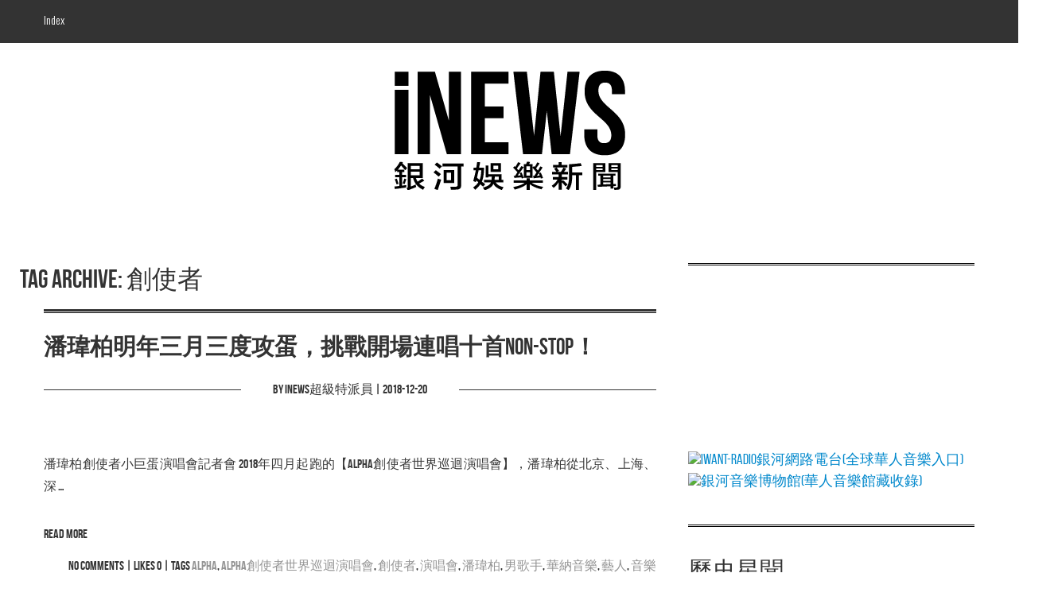

--- FILE ---
content_type: text/html; charset=UTF-8
request_url: http://inews.iwant-radio.com/archives/tag/%E5%89%B5%E4%BD%BF%E8%80%85
body_size: 9202
content:
<!DOCTYPE HTML>
<html  xmlns="http://www.w3.org/1999/xhtml" prefix="" lang="zh-TW">
<head>
		<meta charset="UTF-8">
		<title> &raquo; 創使者</title>
	<meta name="description" content="包含藝人名人訪問、發片記者會實況、現場Live表演、電影預告、影音花絮、明星寫真照片、專輯封面介紹、電視劇原聲帶主題曲、舞台劇音樂劇演唱會及簽唱簽名行程等精采內容&#8230;&#8230;">
	
	<!-- Mobile Specific Meta -->
	<meta name="viewport" content="width=device-width, initial-scale=1, maximum-scale=1" />
	 <!-- Pingbacks -->
	<link rel="pingback" href="http://inews.iwant-radio.com/xmlrpc.php">
		<script type="text/javascript">
		var ajaxurl = 'http://inews.iwant-radio.com/wp-admin/admin-ajax.php';
		var TemplateDir='http://inews.iwant-radio.com/wp-content/themes/dailynews';
		var post_id = '51870';
	</script>
	
<!-- BEGIN Metadata added by the Add-Meta-Tags WordPress plugin -->
<meta property="og:type" content="article" />
<meta property="og:site_name" content="iNEWS銀河娛樂新聞" />
<meta name="description" content="Content tagged with 創使者." />
<meta name="keywords" content="創使者" />
<!-- END Metadata added by the Add-Meta-Tags WordPress plugin -->

<link rel='dns-prefetch' href='//fonts.googleapis.com' />
<link rel='dns-prefetch' href='//s.w.org' />
<link rel="alternate" type="application/rss+xml" title="訂閱《iNEWS銀河娛樂新聞》&raquo; 資訊提供" href="http://inews.iwant-radio.com/feed" />
<link rel="alternate" type="application/rss+xml" title="訂閱《iNEWS銀河娛樂新聞》&raquo; 留言的資訊提供" href="http://inews.iwant-radio.com/comments/feed" />
<link rel="alternate" type="application/rss+xml" title="訂閱《iNEWS銀河娛樂新聞》&raquo; 標籤〈創使者〉的資訊提供" href="http://inews.iwant-radio.com/archives/tag/%E5%89%B5%E4%BD%BF%E8%80%85/feed" />
		<script type="text/javascript">
			window._wpemojiSettings = {"baseUrl":"https:\/\/s.w.org\/images\/core\/emoji\/11.2.0\/72x72\/","ext":".png","svgUrl":"https:\/\/s.w.org\/images\/core\/emoji\/11.2.0\/svg\/","svgExt":".svg","source":{"concatemoji":"http:\/\/inews.iwant-radio.com\/wp-includes\/js\/wp-emoji-release.min.js?ver=5.1.4"}};
			!function(a,b,c){function d(a,b){var c=String.fromCharCode;l.clearRect(0,0,k.width,k.height),l.fillText(c.apply(this,a),0,0);var d=k.toDataURL();l.clearRect(0,0,k.width,k.height),l.fillText(c.apply(this,b),0,0);var e=k.toDataURL();return d===e}function e(a){var b;if(!l||!l.fillText)return!1;switch(l.textBaseline="top",l.font="600 32px Arial",a){case"flag":return!(b=d([55356,56826,55356,56819],[55356,56826,8203,55356,56819]))&&(b=d([55356,57332,56128,56423,56128,56418,56128,56421,56128,56430,56128,56423,56128,56447],[55356,57332,8203,56128,56423,8203,56128,56418,8203,56128,56421,8203,56128,56430,8203,56128,56423,8203,56128,56447]),!b);case"emoji":return b=d([55358,56760,9792,65039],[55358,56760,8203,9792,65039]),!b}return!1}function f(a){var c=b.createElement("script");c.src=a,c.defer=c.type="text/javascript",b.getElementsByTagName("head")[0].appendChild(c)}var g,h,i,j,k=b.createElement("canvas"),l=k.getContext&&k.getContext("2d");for(j=Array("flag","emoji"),c.supports={everything:!0,everythingExceptFlag:!0},i=0;i<j.length;i++)c.supports[j[i]]=e(j[i]),c.supports.everything=c.supports.everything&&c.supports[j[i]],"flag"!==j[i]&&(c.supports.everythingExceptFlag=c.supports.everythingExceptFlag&&c.supports[j[i]]);c.supports.everythingExceptFlag=c.supports.everythingExceptFlag&&!c.supports.flag,c.DOMReady=!1,c.readyCallback=function(){c.DOMReady=!0},c.supports.everything||(h=function(){c.readyCallback()},b.addEventListener?(b.addEventListener("DOMContentLoaded",h,!1),a.addEventListener("load",h,!1)):(a.attachEvent("onload",h),b.attachEvent("onreadystatechange",function(){"complete"===b.readyState&&c.readyCallback()})),g=c.source||{},g.concatemoji?f(g.concatemoji):g.wpemoji&&g.twemoji&&(f(g.twemoji),f(g.wpemoji)))}(window,document,window._wpemojiSettings);
		</script>
		<style type="text/css">
img.wp-smiley,
img.emoji {
	display: inline !important;
	border: none !important;
	box-shadow: none !important;
	height: 1em !important;
	width: 1em !important;
	margin: 0 .07em !important;
	vertical-align: -0.1em !important;
	background: none !important;
	padding: 0 !important;
}
</style>
	<link rel='stylesheet' id='dashicons-css'  href='http://inews.iwant-radio.com/wp-includes/css/dashicons.min.css?ver=5.1.4' type='text/css' media='all' />
<link rel='stylesheet' id='wp-jquery-ui-dialog-css'  href='http://inews.iwant-radio.com/wp-includes/css/jquery-ui-dialog.min.css?ver=5.1.4' type='text/css' media='all' />
<link rel='stylesheet' id='wp-block-library-css'  href='http://inews.iwant-radio.com/wp-includes/css/dist/block-library/style.min.css?ver=5.1.4' type='text/css' media='all' />
<link rel='stylesheet' id='contact-form-7-css'  href='http://inews.iwant-radio.com/wp-content/plugins/contact-form-7/includes/css/styles.css?ver=5.1.7' type='text/css' media='all' />
<link rel='stylesheet' id='rs-plugin-settings-css'  href='http://inews.iwant-radio.com/wp-content/plugins/revslider/public/assets/css/settings.css?ver=5.1.4' type='text/css' media='all' />
<style id='rs-plugin-settings-inline-css' type='text/css'>
#rs-demo-id {}
</style>
<link rel='stylesheet' id='si-g-font-css'  href='http://fonts.googleapis.com/css?family=Oswald%3A300%2C400%2C700&#038;ver=5.1.4' type='text/css' media='all' />
<link rel='stylesheet' id='si-custom-font-css'  href='http://fonts.googleapis.com/css?family=Open+Sans&#038;ver=5.1.4' type='text/css' media='all' />
<link rel='stylesheet' id='bs-css-css'  href='http://inews.iwant-radio.com/wp-content/themes/dailynews/css/bootstrap.min.css?ver=5.1.4' type='text/css' media='all' />
<link rel='stylesheet' id='bs-responsive-css-css'  href='http://inews.iwant-radio.com/wp-content/themes/dailynews/css/bootstrap-responsive.min.css?ver=5.1.4' type='text/css' media='all' />
<link rel='stylesheet' id='screen-css-css'  href='http://inews.iwant-radio.com/wp-content/themes/dailynews/css/master.css?ver=5.1.4' type='text/css' media='all' />
<link rel='stylesheet' id='js_composer_custom_css-css'  href='//inews.iwant-radio.com/wp-content/uploads/js_composer/custom.css?ver=4.9' type='text/css' media='all' />
<script type='text/javascript'>
/* <![CDATA[ */
var si_ajax = {"url":"http:\/\/inews.iwant-radio.com\/wp-admin\/admin-ajax.php","nonce":"68b2f3ad66"};
si_ajax.actions = {si_portfolio:{},
};
/* ]]> */
</script>
<script type='text/javascript' src='http://inews.iwant-radio.com/wp-includes/js/jquery/jquery.js?ver=1.12.4'></script>
<script type='text/javascript' src='http://inews.iwant-radio.com/wp-includes/js/jquery/jquery-migrate.min.js?ver=1.4.1'></script>
<script type='text/javascript' src='http://inews.iwant-radio.com/wp-content/plugins/revslider/public/assets/js/jquery.themepunch.tools.min.js?ver=5.1.4'></script>
<script type='text/javascript' src='http://inews.iwant-radio.com/wp-content/plugins/revslider/public/assets/js/jquery.themepunch.revolution.min.js?ver=5.1.4'></script>
<script type='text/javascript' src='http://inews.iwant-radio.com/wp-content/themes/dailynews/si_framework/static/js/holder.js'></script>
<script type='text/javascript' src='http://inews.iwant-radio.com/wp-content/themes/dailynews/js/preloader-first.js?ver=5.1.4'></script>
<link rel='https://api.w.org/' href='http://inews.iwant-radio.com/wp-json/' />
<link rel="EditURI" type="application/rsd+xml" title="RSD" href="http://inews.iwant-radio.com/xmlrpc.php?rsd" />
<link rel="wlwmanifest" type="application/wlwmanifest+xml" href="http://inews.iwant-radio.com/wp-includes/wlwmanifest.xml" /> 
<meta name="generator" content="WordPress 5.1.4" />
<script type="text/javascript">var ajaxurl = 'http://inews.iwant-radio.com/wp-admin/admin-ajax.php';</script><style type="text/css">body{background-color: #ffffff !important;}
.mini-nav-wrap{background-color: #333333 !important;}
.mini-socials a:hover, .mini-nav li:hover > a{color: #d64123 !important;}
.mini-nav a{color: #ffffff !important;}
.main-navigation li a{color: #333333 !important;}
body{font-family:Open Sans !important;}
body{ overflow-y:visible !important; } #preloader{ display: none;}
</style>
<meta name="generator" content="Powered by Visual Composer - drag and drop page builder for WordPress."/>
<!--[if lte IE 9]><link rel="stylesheet" type="text/css" href="http://inews.iwant-radio.com/wp-content/plugins/js_composer/assets/css/vc_lte_ie9.min.css" media="screen"><![endif]--><!--[if IE  8]><link rel="stylesheet" type="text/css" href="http://inews.iwant-radio.com/wp-content/plugins/js_composer/assets/css/vc-ie8.min.css" media="screen"><![endif]--><meta name="generator" content="Powered by Slider Revolution 5.1.4 - responsive, Mobile-Friendly Slider Plugin for WordPress with comfortable drag and drop interface." />
<noscript><style type="text/css"> .wpb_animate_when_almost_visible { opacity: 1; }</style></noscript>
<!-- Google Search Console -->
<meta name="google-site-verification" content="VyhgtZj6t9fC0U4_2xkBIIWJHy2CNOORhWEAhYfBhw8" />
<!-- Google Search Console -->
<script async src="https://www.googletagmanager.com/gtag/js?id=G-89Z6DP2NQZ"></script>
<script>
  window.dataLayer = window.dataLayer || [];
  function gtag(){dataLayer.push(arguments);}
  gtag('js', new Date());
  gtag('config', 'G-89Z6DP2NQZ');
  gtag('config', 'UA-17661439-30');
</script>
</head>
<body class="archive tag tag-29094 wpb-js-composer js-comp-ver-4.9 vc_responsive">
	<!--[if lt IE 8]>
	   <p class="browsehappy">You are using an <strong>outdated</strong> browser. Please <a href="http://browsehappy.com/">upgrade your browser</a> to improve your experience.</p>
	<![endif]-->

		
<div id='preloader' class='preloader preloader-default-black'>
	<div class='outer-center-content'>
		<div class='inner-center-content preloader-background'>
			<h1 class='logo-wrap text-uppercase center'>
				<a href='#'>
											<img 							src="http://inews.iwant-radio.com/wp-content/uploads/2016/01/inews_logo.png"
							alt="INEWS">
									</a>
			</h1>
							<div class='preload-content center text-uppercase'>
					<div class='preload-message'>Please Wait...</div>
					<div class='preload-percentage-bar'>
						<span></span>
					</div>
					<div class='preload-footer'></div>
				</div>
					</div>
	</div>
</div>
		<div class='mini-nav-wrap hidden-phone hidden-tablet'>
			<div class='container'>
				<div class='row'>
					<div class='span12'>
						<nav class='mini-nav pull-left'>
							<ul>
								<li class="page_item page-item-78803"><a href="http://inews.iwant-radio.com/">Index</a></li>
							</ul>
						</nav>

						<div class='mini-socials pull-right'>
															<a href='http://instagram.com/SnoopyIndustries'>
									<i class='fa fa-instagram'></i>
								</a>
																													<a href='https://www.facebook.com/snoopyindustries'>
									<i class='fa fa-facebook'></i>
								</a>
																						<a href='https://dribbble.com/snoopyind'>
									<i class='fa fa-dribbble'></i>
								</a>
																						<a href='http://twitter.com/snoopyind'>
									<i class='fa fa-twitter'></i>
								</a>
																													<a href='http://www.pinterest.com/snoopyind/'>
									<i class='fa fa-pinterest'></i>
								</a>
																																		</div>
					</div>
				</div>
			</div>
		</div>

		<div class='container'>
	<div class='row'>
		<h1 class='logo-wrap span12 text-uppercase center'>
			<a href="http://inews.iwant-radio.com" title="iNEWS銀河娛樂新聞 | 潘瑋柏明年三月三度攻蛋，挑戰開場連唱十首non-stop！" class="logo-link">
									<img 						src="http://inews.iwant-radio.com/wp-content/uploads/2016/01/inews_logo.png"
						alt="INEWS">
							</a>
		</h1>
		<a href='#' class='trigger-nav-mobile hidden-desktop hidden-tablet fancy-hover'>
			<span class='fa fa-bars'></span>
		</a>
		<div class='main-navigation-wrap span12'>
			<nav class='main-navigation text-uppercase center'>
				<ul>
					<li class="page_item page-item-78803"><a href="http://inews.iwant-radio.com/">Index</a></li>
				</ul>
			</nav>
		</div>
	</div>		
</div>

<div class='container'>
            <div class='row'>

                <main class='span8 main-content-area blog-masonry blog-standard blog-with-sidebar'>
                    <div class='row'>
                        <h2 class="ln-item-heading">
                            Tag Archive: 創使者                        </h2>
                        
                        
                                <article class="ln-item post-default span8 post-51870 post type-post status-publish format-standard has-post-thumbnail hentry tag-ALPHA tag-Alpha tag-29094 tag-498 tag-516 tag-4 tag-876 tag-12425 tag-2255" id="post-51870">
    <h2 class='ln-item-heading'>
        <a href='http://inews.iwant-radio.com/archives/51870'>潘瑋柏明年三月三度攻蛋，挑戰開場連唱十首non-stop！</a>
    </h2>
    <div class='ln-item-meta'>
        <div class='text-center'>
            By <a href="http://inews.iwant-radio.com/archives/author/inews98root" title="「iNEWS超級特派員」的文章" rel="author">iNEWS超級特派員</a> | 2018-12-20 
        </div>
    </div>
            <div class='ln-item-content'>
            <a href="http://inews.iwant-radio.com/archives/51870">
                <img src="http://radiofull.iwant-in.net/inews_picture/43750/5baafd488bf7ac129c74dbe5f530da4d.jpg" class="attachment-full size-full wp-post-image" alt="" />            </a>
        </div>
        <div class='content-teaser-wrapper'>
        <p>潘瑋柏創使者小巨蛋演唱會記者會 2018年四月起跑的【Alpha創使者世界巡迴演唱會】，潘瑋柏從北京、上海、深 &#8230; <a class="read-more-link" href="http://inews.iwant-radio.com/archives/51870">Read More <i class="ico-946"></i></a></p>
        <a href="http://inews.iwant-radio.com/archives/51870">
            Read More        </a>
                    <div class='ln-item-footer-meta'>
    <a href='http://inews.iwant-radio.com/archives/51870'>No Comments</a> |
    <a class='like' href='#' data-post="51870">Likes <span>0</span></a> |
    <span class='ln-item-footer-meta-tags'>Tags <a href="http://inews.iwant-radio.com/archives/tag/ALPHA" rel="tag">ALPHA</a>, <a href="http://inews.iwant-radio.com/archives/tag/Alpha%E5%89%B5%E4%BD%BF%E8%80%85%E4%B8%96%E7%95%8C%E5%B7%A1%E8%BF%B4%E6%BC%94%E5%94%B1%E6%9C%83" rel="tag">Alpha創使者世界巡迴演唱會</a>, <a href="http://inews.iwant-radio.com/archives/tag/%E5%89%B5%E4%BD%BF%E8%80%85" rel="tag">創使者</a>, <a href="http://inews.iwant-radio.com/archives/tag/%E6%BC%94%E5%94%B1%E6%9C%83" rel="tag">演唱會</a>, <a href="http://inews.iwant-radio.com/archives/tag/%E6%BD%98%E7%91%8B%E6%9F%8F" rel="tag">潘瑋柏</a>, <a href="http://inews.iwant-radio.com/archives/tag/%E7%94%B7%E6%AD%8C%E6%89%8B" rel="tag">男歌手</a>, <a href="http://inews.iwant-radio.com/archives/tag/%E8%8F%AF%E7%B4%8D%E9%9F%B3%E6%A8%82" rel="tag">華納音樂</a>, <a href="http://inews.iwant-radio.com/archives/tag/%E8%97%9D%E4%BA%BA" rel="tag">藝人</a>, <a href="http://inews.iwant-radio.com/archives/tag/%E9%9F%B3%E6%A8%82" rel="tag">音樂</a></span>
</div>      
                 
        <div class="clearfix">
        </div>   
    </div>
</article>

                        
                                            </div>
                                                                                </main>
                <div class='span4 blog-masonry push10-left'>
                    <div class="sidebar-widget widget_text">			<div class="textwidget"><iframe src="https://www.facebook.com/plugins/page.php?href=https%3A%2F%2Fwww.facebook.com%2Fiwantradio&tabs=timeline&width=340&height=500&small_header=false&adapt_container_width=true&hide_cover=false&show_facepile=true&appId=456763494526783" style="border:none;overflow:hidden" scrolling="no" frameborder="0" allowTransparency="true"></iframe>

<div style="margin-top:40px;">
<a target="_blank" href="http://www.iwant-radio.com"><div class="newindex_linkto_img" style="margin-bottom: 7px; opacity: 1;"><img alt="iWant-Radio銀河網路電台(全球華人音樂入口)" src="http://www.iwant-music.com/images/newindex_2012/linkin_to_1.jpg" width="351" height="106"></div></a>

<a target="_blank" href="http://www.iwant-radio.com/museum.php?ln=big"><div class="newindex_linkto_img" style="margin-bottom: 7px; opacity: 1;"><img alt="銀河音樂博物館(華人音樂館藏收錄)" src="http://www.iwant-music.com/images/newindex_2012/linkin_to_2.jpg" width="351" height="106"></div></a>
</div></div>
		</div><div class="clearfix"></div><div class="sidebar-widget widget_archive"><h3 class="sidebar-widget-title text-uppercase">歷史星聞</h3>		<label class="screen-reader-text" for="archives-dropdown-2">歷史星聞</label>
		<select id="archives-dropdown-2" name="archive-dropdown" onchange='document.location.href=this.options[this.selectedIndex].value;'>
			
			<option value="">選取月份</option>
				<option value='http://inews.iwant-radio.com/archives/date/2026/01'> 2026 年 1 月 &nbsp;(155)</option>
	<option value='http://inews.iwant-radio.com/archives/date/2025/12'> 2025 年 12 月 &nbsp;(204)</option>
	<option value='http://inews.iwant-radio.com/archives/date/2025/11'> 2025 年 11 月 &nbsp;(154)</option>
	<option value='http://inews.iwant-radio.com/archives/date/2025/10'> 2025 年 10 月 &nbsp;(214)</option>
	<option value='http://inews.iwant-radio.com/archives/date/2025/09'> 2025 年 9 月 &nbsp;(266)</option>
	<option value='http://inews.iwant-radio.com/archives/date/2025/08'> 2025 年 8 月 &nbsp;(214)</option>
	<option value='http://inews.iwant-radio.com/archives/date/2025/07'> 2025 年 7 月 &nbsp;(198)</option>
	<option value='http://inews.iwant-radio.com/archives/date/2025/06'> 2025 年 6 月 &nbsp;(237)</option>
	<option value='http://inews.iwant-radio.com/archives/date/2025/05'> 2025 年 5 月 &nbsp;(221)</option>
	<option value='http://inews.iwant-radio.com/archives/date/2025/04'> 2025 年 4 月 &nbsp;(215)</option>
	<option value='http://inews.iwant-radio.com/archives/date/2025/03'> 2025 年 3 月 &nbsp;(211)</option>
	<option value='http://inews.iwant-radio.com/archives/date/2025/02'> 2025 年 2 月 &nbsp;(172)</option>
	<option value='http://inews.iwant-radio.com/archives/date/2025/01'> 2025 年 1 月 &nbsp;(161)</option>
	<option value='http://inews.iwant-radio.com/archives/date/2024/12'> 2024 年 12 月 &nbsp;(189)</option>
	<option value='http://inews.iwant-radio.com/archives/date/2024/11'> 2024 年 11 月 &nbsp;(201)</option>
	<option value='http://inews.iwant-radio.com/archives/date/2024/10'> 2024 年 10 月 &nbsp;(197)</option>
	<option value='http://inews.iwant-radio.com/archives/date/2024/09'> 2024 年 9 月 &nbsp;(177)</option>
	<option value='http://inews.iwant-radio.com/archives/date/2024/08'> 2024 年 8 月 &nbsp;(176)</option>
	<option value='http://inews.iwant-radio.com/archives/date/2024/07'> 2024 年 7 月 &nbsp;(160)</option>
	<option value='http://inews.iwant-radio.com/archives/date/2024/06'> 2024 年 6 月 &nbsp;(137)</option>
	<option value='http://inews.iwant-radio.com/archives/date/2024/05'> 2024 年 5 月 &nbsp;(151)</option>
	<option value='http://inews.iwant-radio.com/archives/date/2024/04'> 2024 年 4 月 &nbsp;(154)</option>
	<option value='http://inews.iwant-radio.com/archives/date/2024/03'> 2024 年 3 月 &nbsp;(152)</option>
	<option value='http://inews.iwant-radio.com/archives/date/2024/02'> 2024 年 2 月 &nbsp;(124)</option>
	<option value='http://inews.iwant-radio.com/archives/date/2024/01'> 2024 年 1 月 &nbsp;(161)</option>
	<option value='http://inews.iwant-radio.com/archives/date/2023/12'> 2023 年 12 月 &nbsp;(169)</option>
	<option value='http://inews.iwant-radio.com/archives/date/2023/11'> 2023 年 11 月 &nbsp;(185)</option>
	<option value='http://inews.iwant-radio.com/archives/date/2023/10'> 2023 年 10 月 &nbsp;(171)</option>
	<option value='http://inews.iwant-radio.com/archives/date/2023/09'> 2023 年 9 月 &nbsp;(168)</option>
	<option value='http://inews.iwant-radio.com/archives/date/2023/08'> 2023 年 8 月 &nbsp;(200)</option>
	<option value='http://inews.iwant-radio.com/archives/date/2023/07'> 2023 年 7 月 &nbsp;(174)</option>
	<option value='http://inews.iwant-radio.com/archives/date/2023/06'> 2023 年 6 月 &nbsp;(170)</option>
	<option value='http://inews.iwant-radio.com/archives/date/2023/05'> 2023 年 5 月 &nbsp;(177)</option>
	<option value='http://inews.iwant-radio.com/archives/date/2023/04'> 2023 年 4 月 &nbsp;(157)</option>
	<option value='http://inews.iwant-radio.com/archives/date/2023/03'> 2023 年 3 月 &nbsp;(183)</option>
	<option value='http://inews.iwant-radio.com/archives/date/2023/02'> 2023 年 2 月 &nbsp;(149)</option>
	<option value='http://inews.iwant-radio.com/archives/date/2023/01'> 2023 年 1 月 &nbsp;(133)</option>
	<option value='http://inews.iwant-radio.com/archives/date/2022/12'> 2022 年 12 月 &nbsp;(166)</option>
	<option value='http://inews.iwant-radio.com/archives/date/2022/11'> 2022 年 11 月 &nbsp;(179)</option>
	<option value='http://inews.iwant-radio.com/archives/date/2022/10'> 2022 年 10 月 &nbsp;(138)</option>
	<option value='http://inews.iwant-radio.com/archives/date/2022/09'> 2022 年 9 月 &nbsp;(163)</option>
	<option value='http://inews.iwant-radio.com/archives/date/2022/08'> 2022 年 8 月 &nbsp;(192)</option>
	<option value='http://inews.iwant-radio.com/archives/date/2022/07'> 2022 年 7 月 &nbsp;(155)</option>
	<option value='http://inews.iwant-radio.com/archives/date/2022/06'> 2022 年 6 月 &nbsp;(145)</option>
	<option value='http://inews.iwant-radio.com/archives/date/2022/05'> 2022 年 5 月 &nbsp;(160)</option>
	<option value='http://inews.iwant-radio.com/archives/date/2022/04'> 2022 年 4 月 &nbsp;(151)</option>
	<option value='http://inews.iwant-radio.com/archives/date/2022/03'> 2022 年 3 月 &nbsp;(179)</option>
	<option value='http://inews.iwant-radio.com/archives/date/2022/02'> 2022 年 2 月 &nbsp;(103)</option>
	<option value='http://inews.iwant-radio.com/archives/date/2022/01'> 2022 年 1 月 &nbsp;(132)</option>
	<option value='http://inews.iwant-radio.com/archives/date/2021/12'> 2021 年 12 月 &nbsp;(162)</option>
	<option value='http://inews.iwant-radio.com/archives/date/2021/11'> 2021 年 11 月 &nbsp;(177)</option>
	<option value='http://inews.iwant-radio.com/archives/date/2021/10'> 2021 年 10 月 &nbsp;(139)</option>
	<option value='http://inews.iwant-radio.com/archives/date/2021/09'> 2021 年 9 月 &nbsp;(150)</option>
	<option value='http://inews.iwant-radio.com/archives/date/2021/08'> 2021 年 8 月 &nbsp;(148)</option>
	<option value='http://inews.iwant-radio.com/archives/date/2021/07'> 2021 年 7 月 &nbsp;(130)</option>
	<option value='http://inews.iwant-radio.com/archives/date/2021/06'> 2021 年 6 月 &nbsp;(82)</option>
	<option value='http://inews.iwant-radio.com/archives/date/2021/05'> 2021 年 5 月 &nbsp;(102)</option>
	<option value='http://inews.iwant-radio.com/archives/date/2021/04'> 2021 年 4 月 &nbsp;(130)</option>
	<option value='http://inews.iwant-radio.com/archives/date/2021/03'> 2021 年 3 月 &nbsp;(139)</option>
	<option value='http://inews.iwant-radio.com/archives/date/2021/02'> 2021 年 2 月 &nbsp;(85)</option>
	<option value='http://inews.iwant-radio.com/archives/date/2021/01'> 2021 年 1 月 &nbsp;(120)</option>
	<option value='http://inews.iwant-radio.com/archives/date/2020/12'> 2020 年 12 月 &nbsp;(159)</option>
	<option value='http://inews.iwant-radio.com/archives/date/2020/11'> 2020 年 11 月 &nbsp;(143)</option>
	<option value='http://inews.iwant-radio.com/archives/date/2020/10'> 2020 年 10 月 &nbsp;(138)</option>
	<option value='http://inews.iwant-radio.com/archives/date/2020/09'> 2020 年 9 月 &nbsp;(135)</option>
	<option value='http://inews.iwant-radio.com/archives/date/2020/08'> 2020 年 8 月 &nbsp;(100)</option>
	<option value='http://inews.iwant-radio.com/archives/date/2020/07'> 2020 年 7 月 &nbsp;(148)</option>
	<option value='http://inews.iwant-radio.com/archives/date/2020/06'> 2020 年 6 月 &nbsp;(134)</option>
	<option value='http://inews.iwant-radio.com/archives/date/2020/05'> 2020 年 5 月 &nbsp;(141)</option>
	<option value='http://inews.iwant-radio.com/archives/date/2020/04'> 2020 年 4 月 &nbsp;(131)</option>
	<option value='http://inews.iwant-radio.com/archives/date/2020/03'> 2020 年 3 月 &nbsp;(138)</option>
	<option value='http://inews.iwant-radio.com/archives/date/2020/02'> 2020 年 2 月 &nbsp;(143)</option>
	<option value='http://inews.iwant-radio.com/archives/date/2020/01'> 2020 年 1 月 &nbsp;(144)</option>
	<option value='http://inews.iwant-radio.com/archives/date/2019/12'> 2019 年 12 月 &nbsp;(150)</option>
	<option value='http://inews.iwant-radio.com/archives/date/2019/11'> 2019 年 11 月 &nbsp;(170)</option>
	<option value='http://inews.iwant-radio.com/archives/date/2019/10'> 2019 年 10 月 &nbsp;(133)</option>
	<option value='http://inews.iwant-radio.com/archives/date/2019/09'> 2019 年 9 月 &nbsp;(136)</option>
	<option value='http://inews.iwant-radio.com/archives/date/2019/08'> 2019 年 8 月 &nbsp;(158)</option>
	<option value='http://inews.iwant-radio.com/archives/date/2019/07'> 2019 年 7 月 &nbsp;(146)</option>
	<option value='http://inews.iwant-radio.com/archives/date/2019/06'> 2019 年 6 月 &nbsp;(138)</option>
	<option value='http://inews.iwant-radio.com/archives/date/2019/05'> 2019 年 5 月 &nbsp;(130)</option>
	<option value='http://inews.iwant-radio.com/archives/date/2019/04'> 2019 年 4 月 &nbsp;(152)</option>
	<option value='http://inews.iwant-radio.com/archives/date/2019/03'> 2019 年 3 月 &nbsp;(130)</option>
	<option value='http://inews.iwant-radio.com/archives/date/2019/02'> 2019 年 2 月 &nbsp;(106)</option>
	<option value='http://inews.iwant-radio.com/archives/date/2019/01'> 2019 年 1 月 &nbsp;(164)</option>
	<option value='http://inews.iwant-radio.com/archives/date/2018/12'> 2018 年 12 月 &nbsp;(160)</option>
	<option value='http://inews.iwant-radio.com/archives/date/2018/11'> 2018 年 11 月 &nbsp;(128)</option>
	<option value='http://inews.iwant-radio.com/archives/date/2018/10'> 2018 年 10 月 &nbsp;(144)</option>
	<option value='http://inews.iwant-radio.com/archives/date/2018/09'> 2018 年 9 月 &nbsp;(144)</option>
	<option value='http://inews.iwant-radio.com/archives/date/2018/08'> 2018 年 8 月 &nbsp;(144)</option>
	<option value='http://inews.iwant-radio.com/archives/date/2018/07'> 2018 年 7 月 &nbsp;(131)</option>
	<option value='http://inews.iwant-radio.com/archives/date/2018/06'> 2018 年 6 月 &nbsp;(112)</option>
	<option value='http://inews.iwant-radio.com/archives/date/2018/05'> 2018 年 5 月 &nbsp;(136)</option>
	<option value='http://inews.iwant-radio.com/archives/date/2018/04'> 2018 年 4 月 &nbsp;(131)</option>
	<option value='http://inews.iwant-radio.com/archives/date/2018/03'> 2018 年 3 月 &nbsp;(148)</option>
	<option value='http://inews.iwant-radio.com/archives/date/2018/02'> 2018 年 2 月 &nbsp;(96)</option>
	<option value='http://inews.iwant-radio.com/archives/date/2018/01'> 2018 年 1 月 &nbsp;(136)</option>
	<option value='http://inews.iwant-radio.com/archives/date/2017/12'> 2017 年 12 月 &nbsp;(105)</option>
	<option value='http://inews.iwant-radio.com/archives/date/2017/11'> 2017 年 11 月 &nbsp;(127)</option>
	<option value='http://inews.iwant-radio.com/archives/date/2017/10'> 2017 年 10 月 &nbsp;(136)</option>
	<option value='http://inews.iwant-radio.com/archives/date/2017/09'> 2017 年 9 月 &nbsp;(149)</option>
	<option value='http://inews.iwant-radio.com/archives/date/2017/08'> 2017 年 8 月 &nbsp;(153)</option>
	<option value='http://inews.iwant-radio.com/archives/date/2017/07'> 2017 年 7 月 &nbsp;(127)</option>
	<option value='http://inews.iwant-radio.com/archives/date/2017/06'> 2017 年 6 月 &nbsp;(101)</option>
	<option value='http://inews.iwant-radio.com/archives/date/2017/05'> 2017 年 5 月 &nbsp;(90)</option>
	<option value='http://inews.iwant-radio.com/archives/date/2017/04'> 2017 年 4 月 &nbsp;(86)</option>
	<option value='http://inews.iwant-radio.com/archives/date/2017/03'> 2017 年 3 月 &nbsp;(66)</option>
	<option value='http://inews.iwant-radio.com/archives/date/2017/02'> 2017 年 2 月 &nbsp;(73)</option>
	<option value='http://inews.iwant-radio.com/archives/date/2017/01'> 2017 年 1 月 &nbsp;(43)</option>
	<option value='http://inews.iwant-radio.com/archives/date/2016/12'> 2016 年 12 月 &nbsp;(48)</option>
	<option value='http://inews.iwant-radio.com/archives/date/2016/11'> 2016 年 11 月 &nbsp;(61)</option>
	<option value='http://inews.iwant-radio.com/archives/date/2016/10'> 2016 年 10 月 &nbsp;(70)</option>
	<option value='http://inews.iwant-radio.com/archives/date/2016/09'> 2016 年 9 月 &nbsp;(71)</option>
	<option value='http://inews.iwant-radio.com/archives/date/2016/08'> 2016 年 8 月 &nbsp;(89)</option>
	<option value='http://inews.iwant-radio.com/archives/date/2016/07'> 2016 年 7 月 &nbsp;(88)</option>
	<option value='http://inews.iwant-radio.com/archives/date/2016/06'> 2016 年 6 月 &nbsp;(78)</option>
	<option value='http://inews.iwant-radio.com/archives/date/2016/05'> 2016 年 5 月 &nbsp;(76)</option>
	<option value='http://inews.iwant-radio.com/archives/date/2016/04'> 2016 年 4 月 &nbsp;(90)</option>
	<option value='http://inews.iwant-radio.com/archives/date/2016/03'> 2016 年 3 月 &nbsp;(99)</option>
	<option value='http://inews.iwant-radio.com/archives/date/2016/02'> 2016 年 2 月 &nbsp;(63)</option>
	<option value='http://inews.iwant-radio.com/archives/date/2016/01'> 2016 年 1 月 &nbsp;(98)</option>
	<option value='http://inews.iwant-radio.com/archives/date/2015/12'> 2015 年 12 月 &nbsp;(125)</option>
	<option value='http://inews.iwant-radio.com/archives/date/2015/11'> 2015 年 11 月 &nbsp;(92)</option>
	<option value='http://inews.iwant-radio.com/archives/date/2015/10'> 2015 年 10 月 &nbsp;(123)</option>
	<option value='http://inews.iwant-radio.com/archives/date/2015/09'> 2015 年 9 月 &nbsp;(129)</option>
	<option value='http://inews.iwant-radio.com/archives/date/2015/08'> 2015 年 8 月 &nbsp;(126)</option>
	<option value='http://inews.iwant-radio.com/archives/date/2015/07'> 2015 年 7 月 &nbsp;(145)</option>
	<option value='http://inews.iwant-radio.com/archives/date/2015/06'> 2015 年 6 月 &nbsp;(154)</option>
	<option value='http://inews.iwant-radio.com/archives/date/2015/05'> 2015 年 5 月 &nbsp;(167)</option>
	<option value='http://inews.iwant-radio.com/archives/date/2015/04'> 2015 年 4 月 &nbsp;(119)</option>
	<option value='http://inews.iwant-radio.com/archives/date/2015/03'> 2015 年 3 月 &nbsp;(160)</option>
	<option value='http://inews.iwant-radio.com/archives/date/2015/02'> 2015 年 2 月 &nbsp;(120)</option>
	<option value='http://inews.iwant-radio.com/archives/date/2015/01'> 2015 年 1 月 &nbsp;(148)</option>
	<option value='http://inews.iwant-radio.com/archives/date/2014/12'> 2014 年 12 月 &nbsp;(198)</option>
	<option value='http://inews.iwant-radio.com/archives/date/2014/11'> 2014 年 11 月 &nbsp;(166)</option>
	<option value='http://inews.iwant-radio.com/archives/date/2014/10'> 2014 年 10 月 &nbsp;(194)</option>
	<option value='http://inews.iwant-radio.com/archives/date/2014/09'> 2014 年 9 月 &nbsp;(146)</option>
	<option value='http://inews.iwant-radio.com/archives/date/2014/08'> 2014 年 8 月 &nbsp;(128)</option>
	<option value='http://inews.iwant-radio.com/archives/date/2014/07'> 2014 年 7 月 &nbsp;(171)</option>
	<option value='http://inews.iwant-radio.com/archives/date/2014/06'> 2014 年 6 月 &nbsp;(152)</option>
	<option value='http://inews.iwant-radio.com/archives/date/2014/05'> 2014 年 5 月 &nbsp;(172)</option>
	<option value='http://inews.iwant-radio.com/archives/date/2014/04'> 2014 年 4 月 &nbsp;(160)</option>
	<option value='http://inews.iwant-radio.com/archives/date/2014/03'> 2014 年 3 月 &nbsp;(162)</option>
	<option value='http://inews.iwant-radio.com/archives/date/2014/02'> 2014 年 2 月 &nbsp;(169)</option>
	<option value='http://inews.iwant-radio.com/archives/date/2014/01'> 2014 年 1 月 &nbsp;(185)</option>
	<option value='http://inews.iwant-radio.com/archives/date/2013/12'> 2013 年 12 月 &nbsp;(201)</option>
	<option value='http://inews.iwant-radio.com/archives/date/2013/11'> 2013 年 11 月 &nbsp;(181)</option>
	<option value='http://inews.iwant-radio.com/archives/date/2013/10'> 2013 年 10 月 &nbsp;(176)</option>
	<option value='http://inews.iwant-radio.com/archives/date/2013/09'> 2013 年 9 月 &nbsp;(171)</option>
	<option value='http://inews.iwant-radio.com/archives/date/2013/08'> 2013 年 8 月 &nbsp;(173)</option>
	<option value='http://inews.iwant-radio.com/archives/date/2013/07'> 2013 年 7 月 &nbsp;(179)</option>
	<option value='http://inews.iwant-radio.com/archives/date/2013/06'> 2013 年 6 月 &nbsp;(148)</option>
	<option value='http://inews.iwant-radio.com/archives/date/2013/05'> 2013 年 5 月 &nbsp;(174)</option>
	<option value='http://inews.iwant-radio.com/archives/date/2013/04'> 2013 年 4 月 &nbsp;(146)</option>
	<option value='http://inews.iwant-radio.com/archives/date/2013/03'> 2013 年 3 月 &nbsp;(159)</option>
	<option value='http://inews.iwant-radio.com/archives/date/2013/02'> 2013 年 2 月 &nbsp;(88)</option>
	<option value='http://inews.iwant-radio.com/archives/date/2013/01'> 2013 年 1 月 &nbsp;(180)</option>
	<option value='http://inews.iwant-radio.com/archives/date/2012/12'> 2012 年 12 月 &nbsp;(196)</option>
	<option value='http://inews.iwant-radio.com/archives/date/2012/11'> 2012 年 11 月 &nbsp;(178)</option>
	<option value='http://inews.iwant-radio.com/archives/date/2012/10'> 2012 年 10 月 &nbsp;(169)</option>
	<option value='http://inews.iwant-radio.com/archives/date/2012/09'> 2012 年 9 月 &nbsp;(149)</option>
	<option value='http://inews.iwant-radio.com/archives/date/2012/08'> 2012 年 8 月 &nbsp;(164)</option>
	<option value='http://inews.iwant-radio.com/archives/date/2012/07'> 2012 年 7 月 &nbsp;(156)</option>
	<option value='http://inews.iwant-radio.com/archives/date/2012/06'> 2012 年 6 月 &nbsp;(134)</option>
	<option value='http://inews.iwant-radio.com/archives/date/2012/05'> 2012 年 5 月 &nbsp;(153)</option>
	<option value='http://inews.iwant-radio.com/archives/date/2012/04'> 2012 年 4 月 &nbsp;(151)</option>
	<option value='http://inews.iwant-radio.com/archives/date/2012/03'> 2012 年 3 月 &nbsp;(159)</option>
	<option value='http://inews.iwant-radio.com/archives/date/2012/02'> 2012 年 2 月 &nbsp;(154)</option>
	<option value='http://inews.iwant-radio.com/archives/date/2012/01'> 2012 年 1 月 &nbsp;(123)</option>
	<option value='http://inews.iwant-radio.com/archives/date/2011/12'> 2011 年 12 月 &nbsp;(185)</option>
	<option value='http://inews.iwant-radio.com/archives/date/2011/11'> 2011 年 11 月 &nbsp;(181)</option>
	<option value='http://inews.iwant-radio.com/archives/date/2011/10'> 2011 年 10 月 &nbsp;(167)</option>
	<option value='http://inews.iwant-radio.com/archives/date/2011/09'> 2011 年 9 月 &nbsp;(190)</option>
	<option value='http://inews.iwant-radio.com/archives/date/2011/08'> 2011 年 8 月 &nbsp;(165)</option>
	<option value='http://inews.iwant-radio.com/archives/date/2011/07'> 2011 年 7 月 &nbsp;(160)</option>
	<option value='http://inews.iwant-radio.com/archives/date/2011/06'> 2011 年 6 月 &nbsp;(180)</option>
	<option value='http://inews.iwant-radio.com/archives/date/2011/05'> 2011 年 5 月 &nbsp;(177)</option>
	<option value='http://inews.iwant-radio.com/archives/date/2011/04'> 2011 年 4 月 &nbsp;(131)</option>
	<option value='http://inews.iwant-radio.com/archives/date/2011/03'> 2011 年 3 月 &nbsp;(146)</option>
	<option value='http://inews.iwant-radio.com/archives/date/2011/02'> 2011 年 2 月 &nbsp;(98)</option>
	<option value='http://inews.iwant-radio.com/archives/date/2011/01'> 2011 年 1 月 &nbsp;(349)</option>
	<option value='http://inews.iwant-radio.com/archives/date/2010/11'> 2010 年 11 月 &nbsp;(12725)</option>

		</select>
		</div><div class="clearfix"></div>		<div class="sidebar-widget widget_recent_entries">		<h3 class="sidebar-widget-title text-uppercase">最新消息</h3>		<ul>
											<li>
					<a href="http://inews.iwant-radio.com/archives/78801">保羅麥斯卡和喬許歐康納超合拍【有聲之年】化學情慾反應一觸即發！</a>
									</li>
											<li>
					<a href="http://inews.iwant-radio.com/archives/78799">瑪格羅比害羞認證雅各艾洛迪「超懂撩」【“咆哮山莊”】生理反應全入鏡！</a>
									</li>
											<li>
					<a href="http://inews.iwant-radio.com/archives/78797">趙傳5/23唱進北流打造限定版歌單，預告新歌首唱+台語歌驚喜醞釀中！</a>
									</li>
											<li>
					<a href="http://inews.iwant-radio.com/archives/78795">孔曉振助攻李荷妮加盟《四人行，不行》河正宇：她害我得盲腸炎！</a>
									</li>
											<li>
					<a href="http://inews.iwant-radio.com/archives/78793">蔡健雅首部影音作品生日發行，開拓藝術領域 愛上塗鴉排除潛意識垃圾！</a>
									</li>
					</ul>
		</div><div class="clearfix"></div><div class="sidebar-widget widget_categories"><h3 class="sidebar-widget-title text-uppercase">分類</h3>		<ul>
			<li class="cat-item-none">沒有分類</li>		</ul>
			</div><div class="clearfix"></div><div class="sidebar-widget widget_search"><form role="search" method="get" id="searchform" class="fof-form-wrapper searchform">
    <input class='fof-input' type='text' placeholder='Search' value="" name="s" id="s" />
    
    <button name='header_submit' type="submit" class='fof-submit fancy-hover' id="searchsubmit" value="" >
        <span class='icon-search-1'></span>
    </button>
</form></div><div class="clearfix"></div><div class="sidebar-widget widget_meta"><h3 class="sidebar-widget-title text-uppercase">其他操作</h3>			<ul>
						<li><a href="http://inews.iwant-radio.com/wp-login.php">登入</a></li>
			<li><a href="http://inews.iwant-radio.com/feed">訂閱<abbr title="RSS 英文原文為 Really Simple Syndication，真正簡易新聞訂閱方式">網站內容 RSS 資訊提供</abbr></a></li>
			<li><a href="http://inews.iwant-radio.com/comments/feed">訂閱<abbr title="RSS 英文原文為 Really Simple Syndication，真正簡易新聞訂閱方式">網站留言 RSS 資訊提供</abbr></a></li>
			<li><a href="https://tw.wordpress.org/" title="本站採用最先進的語意式個人出版平台 WordPress 建置。">WordPress 台灣繁體中文</a></li>			</ul>
			</div><div class="clearfix"></div>                </div>
            </div>
        </div>

        <div class='full-width-container homepage-section footer-section text-center'>
            <div class='social-footer'>
                                    <a href='http://instagram.com/SnoopyIndustries'>
                        <span class='icon-social_instagram_square'></span>
                    </a>
                                                                    <a href='https://www.facebook.com/snoopyindustries'>
                        <span class='icon-social_facebook_square'></span>
                    </a>
                                                    <a href='https://dribbble.com/snoopyind'>
                        <span class='icon-social_dribbble_square'></span>
                    </a>
                                                    <a href='http://twitter.com/snoopyind'>
                        <span class='icon-social_twitter_square'></span>
                    </a>
                                                                    <a href='http://www.pinterest.com/snoopyind/'>
                        <span class='icon-social_pinterest_square'></span>
                    </a>
                                                                            </div>
            <div class='footer-notes'></div>
        </div>
        <script type="text/javascript">
            var max_num_pages = 1;
        </script>
        


<script type='text/javascript' src='http://inews.iwant-radio.com/wp-includes/js/jquery/ui/core.min.js?ver=1.11.4'></script>
<script type='text/javascript' src='http://inews.iwant-radio.com/wp-includes/js/jquery/ui/widget.min.js?ver=1.11.4'></script>
<script type='text/javascript' src='http://inews.iwant-radio.com/wp-includes/js/jquery/ui/mouse.min.js?ver=1.11.4'></script>
<script type='text/javascript' src='http://inews.iwant-radio.com/wp-includes/js/jquery/ui/resizable.min.js?ver=1.11.4'></script>
<script type='text/javascript' src='http://inews.iwant-radio.com/wp-includes/js/jquery/ui/draggable.min.js?ver=1.11.4'></script>
<script type='text/javascript' src='http://inews.iwant-radio.com/wp-includes/js/jquery/ui/button.min.js?ver=1.11.4'></script>
<script type='text/javascript' src='http://inews.iwant-radio.com/wp-includes/js/jquery/ui/position.min.js?ver=1.11.4'></script>
<script type='text/javascript' src='http://inews.iwant-radio.com/wp-includes/js/jquery/ui/dialog.min.js?ver=1.11.4'></script>
<script type='text/javascript' src='http://inews.iwant-radio.com/wp-includes/js/wpdialog.min.js?ver=5.1.4'></script>
<script type='text/javascript'>
/* <![CDATA[ */
var wpcf7 = {"apiSettings":{"root":"http:\/\/inews.iwant-radio.com\/wp-json\/contact-form-7\/v1","namespace":"contact-form-7\/v1"}};
/* ]]> */
</script>
<script type='text/javascript' src='http://inews.iwant-radio.com/wp-content/plugins/contact-form-7/includes/js/scripts.js?ver=5.1.7'></script>
<script type='text/javascript' src='http://inews.iwant-radio.com/wp-content/themes/dailynews/js/jquery-migrate-1.2.1.js?ver=5.1.4'></script>
<script type='text/javascript' src='http://inews.iwant-radio.com/wp-content/themes/dailynews/js/jquery.easing.min.js?ver=5.1.4'></script>
<script type='text/javascript' src='http://inews.iwant-radio.com/wp-content/themes/dailynews/js/isotope/isotope.min.js?ver=5.1.4'></script>
<script type='text/javascript' src='http://inews.iwant-radio.com/wp-content/themes/dailynews/js/mediaelement-and-player.min.js?ver=5.1.4'></script>
<script type='text/javascript' src='http://inews.iwant-radio.com/wp-content/themes/dailynews/js/mep-feature-playlist.js?ver=5.1.4'></script>
<script type='text/javascript' src='http://inews.iwant-radio.com/wp-content/themes/dailynews/js/appear.js?ver=5.1.4'></script>
<script type='text/javascript' src='http://inews.iwant-radio.com/wp-content/themes/dailynews/js/sly.min.js?ver=5.1.4'></script>
<script type='text/javascript' src='http://inews.iwant-radio.com/wp-content/themes/dailynews/js/owl.carousel.min.js?ver=5.1.4'></script>
<script type='text/javascript' src='http://inews.iwant-radio.com/wp-content/themes/dailynews/js/jquery.magnific-popup.min.js?ver=5.1.4'></script>
<script type='text/javascript' src='http://inews.iwant-radio.com/wp-content/themes/dailynews/js/parallax-min.js?ver=5.1.4'></script>
<script type='text/javascript' src='http://inews.iwant-radio.com/wp-content/themes/dailynews/js/bootstrap.min.js?ver=5.1.4'></script>
<script type='text/javascript' src='http://inews.iwant-radio.com/wp-content/themes/dailynews/js/knob.js?ver=5.1.4'></script>
<script type='text/javascript' src='http://inews.iwant-radio.com/wp-content/themes/dailynews/js/jquery.watch.min.js?ver=5.1.4'></script>
<script type='text/javascript' src='http://inews.iwant-radio.com/wp-content/themes/dailynews/js/custom.js?ver=5.1.4'></script>
<script type='text/javascript' src='http://inews.iwant-radio.com/wp-includes/js/wp-embed.min.js?ver=5.1.4'></script>
    </body>
</html>

--- FILE ---
content_type: text/css
request_url: http://inews.iwant-radio.com/wp-content/themes/dailynews/css/master.css?ver=5.1.4
body_size: 34875
content:
@font-face {
    font-family: 'bebas_neuethin';
    src: url('fonts/dailynewsfonts/bebasneue_thin-webfont.eot');
    src: url('fonts/dailynewsfonts/bebasneue_thin-webfont.eot?#iefix') format('embedded-opentype'),
         url('fonts/dailynewsfonts/bebasneue_thin-webfont.woff') format('woff'),
         url('fonts/dailynewsfonts/bebasneue_thin-webfont.ttf') format('truetype'),
         url('fonts/dailynewsfonts/bebasneue_thin-webfont.svg#bebas_neuethin') format('svg');
    font-weight: normal;
    font-style: normal;
}
@font-face {
    font-family: 'bebas_neuebook';
    src: url('fonts/dailynewsfonts/bebasneue_book-webfont.eot');
    src: url('fonts/dailynewsfonts/bebasneue_book-webfont.eot?#iefix') format('embedded-opentype'),
         url('fonts/dailynewsfonts/bebasneue_book-webfont.woff') format('woff'),
         url('fonts/dailynewsfonts/bebasneue_book-webfont.ttf') format('truetype'),
         url('fonts/dailynewsfonts/bebasneue_book-webfont.svg#bebas_neuebook') format('svg');
    font-weight: normal;
    font-style: normal;
}
@font-face {
    font-family: 'bebas_neue_regularregular';
    src: url('fonts/dailynewsfonts/bebasneue_regular-webfont.eot');
    src: url('fonts/dailynewsfonts/bebasneue_regular-webfont.eot?#iefix') format('embedded-opentype'),
         url('fonts/dailynewsfonts/bebasneue_regular-webfont.woff') format('woff'),
         url('fonts/dailynewsfonts/bebasneue_regular-webfont.ttf') format('truetype'),
         url('fonts/dailynewsfonts/bebasneue_regular-webfont.svg#bebas_neue_regularregular') format('svg');
    font-weight: normal;
    font-style: normal;
}
@font-face {
    font-family: 'bebas_neuelight';
    src: url('fonts/dailynewsfonts/bebasneue_light-webfont.eot');
    src: url('fonts/dailynewsfonts/bebasneue_light-webfont.eot?#iefix') format('embedded-opentype'),
         url('fonts/dailynewsfonts/bebasneue_light-webfont.woff') format('woff'),
         url('fonts/dailynewsfonts/bebasneue_light-webfont.ttf') format('truetype'),
         url('fonts/dailynewsfonts/bebasneue_light-webfont.svg#bebas_neuelight') format('svg');
    font-weight: normal;
    font-style: normal;
}
@font-face {
    font-family: 'bebas_neuebold';
    src: url('fonts/dailynewsfonts/bebasneue_bold-webfont.eot');
    src: url('fonts/dailynewsfonts/bebasneue_bold-webfont.eot?#iefix') format('embedded-opentype'),
         url('fonts/dailynewsfonts/bebasneue_bold-webfont.woff') format('woff'),
         url('fonts/dailynewsfonts/bebasneue_bold-webfont.ttf') format('truetype'),
         url('fonts/dailynewsfonts/bebasneue_bold-webfont.svg#bebas_neuebold') format('svg');
    font-weight: normal;
    font-style: normal;
}
@font-face {
  font-family: 'dailynewsfont';
  src: url('fonts/dailynewsfonts/dailynewsfont.eot?96502911');
  src: url('fonts/dailynewsfonts/dailynewsfont.eot?96502911#iefix') format('embedded-opentype'),
       url('fonts/dailynewsfonts/dailynewsfont.woff?96502911') format('woff'),
       url('fonts/dailynewsfonts/dailynewsfont.ttf?96502911') format('truetype'),
       url('fonts/dailynewsfonts/dailynewsfont.svg?96502911#dailynewsfont') format('svg');
  font-weight: normal;
  font-style: normal;
}
/* Chrome hack: SVG is rendered more smooth in Windozze. 100% magic, uncomment if you need it. */
/* Note, that will break hinting! In other OS-es font will be not as sharp as it could be */
/*
@media screen and (-webkit-min-device-pixel-ratio:0) {
  @font-face {
    font-family: 'dailynewsfont';
    src: url('../font/dailynewsfont.svg?96502911#dailynewsfont') format('svg');
  }
}
*/
 
 [class^="icon-"]:before, [class*=" icon-"]:before {
  font-family: "dailynewsfont";
  font-style: normal;
  font-weight: normal;
  speak: none;
 
  display: inline-block;
  text-decoration: inherit;
  width: 1em;
  margin-right: .2em;
  text-align: center;
  /* opacity: .8; */
 
  /* For safety - reset parent styles, that can break glyph codes*/
  font-variant: normal;
  text-transform: none;
     
  /* fix buttons height, for twitter bootstrap */
  line-height: 1em;
 
  /* Animation center compensation - margins should be symmetric */
  /* remove if not needed */
  margin-left: .2em;
 
  /* you can be more comfortable with increased icons size */
  /* font-size: 120%; */
 
  /* Uncomment for 3D effect */
  /* text-shadow: 1px 1px 1px rgba(127, 127, 127, 0.3); */
}
 
.icon-arrow-right-1:before { content: '\e800'; } /* '' */
.icon-arrow-left-1:before { content: '\e801'; } /* '' */
.icon-arrow-top:before { content: '\e802'; } /* '' */
.icon-arrow-down:before { content: '\e803'; } /* '' */
.icon-instagramm:before { content: '\e804'; } /* '' */
.icon-left-circled:before { content: '\e805'; } /* '' */
.icon-right-circled:before { content: '\e806'; } /* '' */
.icon-up-circled:before { content: '\e807'; } /* '' */
.icon-down-circled:before { content: '\e808'; } /* '' */
.icon-megaphone:before { content: '\e809'; } /* '' */
.icon-brush:before { content: '\e80a'; } /* '' */
.icon-shareable:before { content: '\e80b'; } /* '' */
.icon-flickr-circled:before { content: '\e80c'; } /* '' */
.icon-vimeo:before { content: '\e80d'; } /* '' */
.icon-vimeo-circled:before { content: '\e80e'; } /* '' */
.icon-twitter-1:before { content: '\e80f'; } /* '' */
.icon-twitter-circled:before { content: '\e810'; } /* '' */
.icon-facebook-1:before { content: '\e811'; } /* '' */
.icon-facebook-circled:before { content: '\e812'; } /* '' */
.icon-facebook-squared:before { content: '\e813'; } /* '' */
.icon-gplus-1:before { content: '\e814'; } /* '' */
.icon-gplus-circled:before { content: '\e815'; } /* '' */
.icon-pinterest:before { content: '\e816'; } /* '' */
.icon-pinterest-circled:before { content: '\e817'; } /* '' */
.icon-tumblr:before { content: '\e818'; } /* '' */
.icon-tumblr-circled:before { content: '\e819'; } /* '' */
.icon-linkedin:before { content: '\e81a'; } /* '' */
.icon-linkedin-circled:before { content: '\e81b'; } /* '' */
.icon-dribbble-1:before { content: '\e81c'; } /* '' */
.icon-dribbble-circled:before { content: '\e81d'; } /* '' */
.icon-stumbleupon:before { content: '\e81e'; } /* '' */
.icon-stumbleupon-circled:before { content: '\e81f'; } /* '' */
.icon-lastfm:before { content: '\e820'; } /* '' */
.icon-lastfm-circled:before { content: '\e821'; } /* '' */
.icon-share:before { content: '\e822'; } /* '' */
.icon-code:before { content: '\e823'; } /* '' */
.icon-laptop:before { content: '\e824'; } /* '' */
.icon-social_pinterest_square:before { content: '\e825'; } /* '' */
.icon-social_instagram_square:before { content: '\e826'; } /* '' */
.icon-social_delicious_square:before { content: '\e827'; } /* '' */
.icon-social_deviantart_square:before { content: '\e828'; } /* '' */
.icon-social_dribbble_square:before { content: '\e829'; } /* '' */
.icon-social_facebook_square:before { content: '\e82a'; } /* '' */
.icon-social_flickr_square:before { content: '\e82b'; } /* '' */
.icon-social_googleplus_square:before { content: '\e82c'; } /* '' */
.icon-social_linkedin_square:before { content: '\e82d'; } /* '' */
.icon-social_picassa_square:before { content: '\e82e'; } /* '' */
.icon-social_tumblr_square:before { content: '\e82f'; } /* '' */
.icon-social_twitter_square:before { content: '\e830'; } /* '' */
.icon-social_vimeo_square:before { content: '\e831'; } /* '' */
.icon-social_youtube_square:before { content: '\e832'; } /* '' */
.icon-home-1:before { content: '\e833'; } /* '' */
.icon-mail-1:before { content: '\e834'; } /* '' */
.icon-mail-alt:before { content: '\e835'; } /* '' */
.icon-phone:before { content: '\e836'; } /* '' */
.icon-angle-circled-left:before { content: '\e837'; } /* '' */
.icon-angle-circled-right:before { content: '\e838'; } /* '' */
.icon-volume-off:before { content: '\e839'; } /* '' */
.icon-volume-down:before { content: '\e83a'; } /* '' */
.icon-volume-up:before { content: '\e83b'; } /* '' */
.icon-up-open-big:before { content: '\e83c'; } /* '' */
.icon-right-open-big:before { content: '\e83d'; } /* '' */
.icon-left-open-big:before { content: '\e83e'; } /* '' */
.icon-down-open-big:before { content: '\e83f'; } /* '' */
.icon-plus-in-circle-1:before { content: '\e840'; } /* '' */
.icon-flaticon_22124:before { content: '\e841'; } /* '' */
.icon-arrow-left-2:before { content: '\e842'; } /* '' */
.icon-arrow-up-2:before { content: '\e843'; } /* '' */
.icon-arrow2-right:before { content: '\e844'; } /* '' */
.icon-cross:before { content: '\e845'; } /* '' */
.icon-play-1:before { content: '\e846'; } /* '' */
.icon-stop-1:before { content: '\e847'; } /* '' */
.icon-pause-1:before { content: '\e848'; } /* '' */
.icon-record:before { content: '\e849'; } /* '' */
.icon-angle-circled-up:before { content: '\e84a'; } /* '' */
.icon-angle-circled-down:before { content: '\e84b'; } /* '' */
.icon-cancel-3:before { content: '\e84c'; } /* '' */
.icon-search-1:before { content: '\e84d'; } /* '' */
.logo-wrap{
	margin-top: 0;
	margin-bottom: 0;
	margin-right: 0;
	padding: 0;
	font-weight: normal;
}
.logo-wrap a{
	font-family: 'bebas_neuebold', sans-serif;
	padding: 35px 0 20px;
	display: inline-block;
	color: #333;
	text-align: center;
	font-size: 90px;
}
.logo-wrap a img{
	display: inline-block;
	width: 100%;
}
.preloader:before,
.preloader:after{
        content: '';
	position: absolute;
	z-index: -1;
	width: 100%; height: 100%;
	left: 0; top: 0;
}
.preloader:before{
	background: #fff;
}
.preloader:after{
	background-image: inherit;
	background-size: inherit;
}
.preloader{
	position: fixed;
	width: 100%;
	height: 100%;
	top: 0; left: 0; right: 0; bottom: 0;
	background: #fff;
	z-index: 9999;
	overflow: hidden;
}
.preload-content{
	margin-top: 45px;
	padding-top: 45px;
	position: relative;
}
.preload-content:before,
.preload-content:after{
	content: '';
	width: 175px;
	position: absolute;
	top: 0; 
	left: 50%; margin-left: -87.5px;
	background: #393939;
}
.preload-content:before{
	height: 3px;
	margin-top: -4px;
}
.preload-content:after{
	height: 1px;
}
.preload-message{
	font-family: 'bebas_neuebook', sans-serif;
	font-size: 24px;
	color: #393939;
	margin-bottom: 45px;
}
.preload-percentage{
	font-family: 'bebas_neue_regularregular', sans-serif;
	font-size: 72px;
	color: #393939;
	margin-bottom: 45px;
}
.preloader-default-black{
	background: url(../img/preloader-black.jpg) no-repeat;
	background-size: cover;
}
.preloader-default-white{
	background: url(../img/preloader-white.jpg) no-repeat;
	background-size: cover;
}
.preloader-alternate{
	background: url(../img/preloader-alternative.jpg) no-repeat;
	background-size: cover;
}
.preloader-alternate-alternate{
	background: url(../img/preloader-alternative-alternative.jpg) no-repeat;
	background-size: cover;
}
.preload-percentage-bar{
	margin-bottom: 45px;
	border: 1px solid #393939;
	padding: 1px;
	width: 575px;
	display: inline-block;
	height: 15px;
	position: relative;
}
.preload-percentage-bar > span{
	position: absolute;
	height: 100%;
	background: #d64123;
	height: 15px;
	left: 1px; 
	max-width: 575px;
	top: 1px;
	width: 20%;
}
.preload-footer{
	font-family: 'bebas_neuebook', sans-serif;
	font-size: 18px;
	color: #393939; 
}
.preloader-alternate-alternate .preload-percentage-bar{
	border-color: #fff;
}
.preloader-default-white .preload-message,
.preloader-default-white .preload-percentage,
.preloader-default-white .preload-footer,
.preloader-default-white .logo-wrap a,
.preloader-alternate-alternate .preload-message,
.preloader-alternate-alternate .preload-percentage,
.preloader-alternate-alternate .preload-footer,
.preloader-alternate-alternate .logo-wrap a{
	color: #fff;
}
.preloader-default-white .preload-content:before,
.preloader-default-white .preload-content:after,
.preloader-alternate-alternate .preload-content:before,
.preloader-alternate-alternate .preload-content:after{
	background: #fff;
}
.outer-center-content{
	display: table;
	height: 100%; width: 100%;
	vertical-align: middle;
}
.inner-center-content{
	display: table-cell;
	vertical-align: middle;
}



/*-----------------------------------------------------------------------------
----------------Table of contents----------------------------------------------
-------------------------------------------------------------------------------
-------------------------------------------------------------------------------
---1.General rules-------------------------------------------------------------
---2.Colors--------------------------------------------------------------------
---3.Typhofraphy---------------------------------------------------------------
---4.Blocks--------------------------------------------------------------------
---5.Widgets-------------------------------------------------------------------
---6.Media Queries-------------------------------------------------------------
-----------------------------------------------------------------------------*/
body{
	font-family: 'Oswald', sans-serif;
	font-weight: 300;

	overflow-x: hidden;
}
body.hasPreloader{
	opacity: 0;
	overflow: hidden;
	transition: all 1s ease-in-out;
}
a, a:hover, a:visited{
	text-decoration: none;
}
ul, li, ol{
	list-style: none;
	margin: 0;
	padding: 0;
}
input[type='text']::-webkit-input-placeholder,
textarea::-webkit-input-placeholder {
	opacity: 1;
	color: inherit;
}

input[type='text']:-moz-placeholder,
textarea:-moz-input-placeholder { 
	opacity: 1;
	color: inherit;
}

input[type='text']::-moz-placeholder,
textarea::-moz-placeholder { 
	opacity: 1;
	color: inherit;
}

input[type='text']:-ms-input-placeholder,
textarea:-ms-input-placeholder {  
	opacity: 1;
	color: inherit;
}
input, textarea{
	padding: 0; margin: 0;
	background: none; border: none;
}
.cf:after,.sidebar-widget-content:after, .comment-content-wrapper:after, .main-page-title:after{
	content: '';
	display: table;
	clear: both;
}
.text-uppercase{
	text-transform: uppercase;
}
.center{
	text-align: center;
}
.mini-nav-wrap{
	background: #333333;
}
.mini-nav{
	margin-left: -12px;
	font-family: 'Oswald', sans-serif;
}
.mini-nav a{
	color: #fff;
	padding: 15px 12px;
	font-weight: 300;
	display: block;
	margin-right: 0;
	transition: all .2s ease-in-out;
}
.mini-socials a:hover,
.mini-nav li:hover > a{
	color: #D64123;
}
.mini-socials{
	padding: 15px 0;
}
.mini-socials a{
	color: #fff;
	margin-left: 15px;
	transition: all .2s ease-in-out;
}
.main-navigation-wrap{
	position: relative;
}
.main-navigation{
	margin-bottom: 5px;
}
.main-navigation ul,
.mini-nav ul{
	display: inline-block;
}
.main-navigation li,
.mini-nav li{
	float: left;
	position: relative;
	z-index: 5000;
}
.main-navigation li a{
	color: #333;
	font-weight: 400;
	padding: 10px;
	display: block;
	font-family: 'Oswald', sans-serif;
	transition: all .2s ease-in-out;
}
.main-navigation li:hover > a{
	opacity: .4;
}
.main-navigation li ul,
.mini-nav li ul{
	display: none;
	position: absolute;
	min-width: 180px;
	background: #fff;
}
.mini-nav li ul{
	width: 100px;
}
.mini-nav li ul a{
	padding: 10px 12px;
	display: block;
	width: 100%;
	box-sizing: border-box;
}
.mini-nav li ul a{
	width: 170px;
}
.main-navigation ul li:hover > ul,
.main-navigation ul li ul li:hover > ul,
.mini-nav li:hover > ul,
.mini-nav li ul li:hover > ul{
	display: block;
}
.mini-nav li:hover > ul{
	background: #333;
}
.main-navigation ul li ul li:hover ul,
.mini-nav li ul li:hover ul{
	left: 80px;
	top: 0;
}
.mini-nav li ul li:hover ul{
	left: 100px;
}
.main-navigation ul li ul li,
.mini-navigation ul li ul li{
	width: 100%;
	text-align: left;
}
.main-navigation ul li ul li ul,
.mini-navigation ul li ul li ul{
	display: none;
}
.homepage-slider{
	position: relative;
	width: 100%;
}
.first-intro-caption{
	font-family: 'Oswald', sans-serif;
	font-weight: 700;
	color: #fff;
	line-height: 65px;
	font-size: 55px;
	max-width: 480px;
}
.first-intro-date{
	font-size: 16px;
	color: #fff;
	font-family: 'Oswald', sans-serif;
	font-weight: 300;
}
.first-intro-content{
	font-size: 22px;
	color: #fff;
	font-family: 'Oswald', sans-serif;
	font-weight: 300;
}
.full-width-container{
	width: 100%;
}
/*-----------------------------------------------------------------------------

KENBURNER RESPONSIVE BASIC STYLES OF HTML DOCUMENT

Screen Stylesheet

version:   	1.0
date:      	07/27/11
author:		themepunch
email:     	support@themepunch.com
website:   	http://www.themepunch.com
-----------------------------------------------------------------------------*/


#tabs,
#tabs-second { overflow: hidden; }

#tabs li,
#tabs-second li { list-style: none; }

#content > div,
#content-second > div {
	opacity: 0;
	display: none;
}

#content .current,
#content-second .current { display: block; opacity: 1;}
#content #home.first,
#content-second #home.first { display: block; }
.animated {
	-webkit-animation-duration: .2s;
	        animation-duration: .2s;
	-webkit-animation-fill-mode: both;
	        animation-fill-mode: both;
}
@-webkit-keyframes fadeInLeft {
	0% {
		opacity: 0;
	}
	
	100% {
		opacity: 1;
	}
}

@keyframes fadeInLeft {
	0% {
		opacity: 0;
	}
	
	100% {
		opacity: 1;
	}
}
.fadeInLeft {
	-webkit-animation-name: fadeInLeft;
	animation-name: fadeInLeft;
}
.boxedcontainer{max-width:1170px;margin:auto;padding:0 30px}.tp-banner-container{width:100%;position:relative;padding:0}.tp-banner{width:100%;position:relative}.tp-banner-fullscreen-container{width:100%;position:relative;padding:0}.tp-static-layers{position:absolute;z-index:505;top:0;left:0}.tp-hide-revslider,.tp-caption.tp-hidden-caption{visibility:hidden!important;display:none!important}.tp-caption{z-index:1;white-space:nowrap}.tp-caption-demo .tp-caption{position:relative!important;display:inline-block;margin-bottom:10px;margin-right:20px!important}.tp-caption.whitedivider3px{color:#000;text-shadow:none;background-color:#fff;background-color:rgba(255,255,255,1);text-decoration:none;min-width:408px;min-height:3px;background-position:initial initial;background-repeat:initial initial;border-width:0;border-color:#000;border-style:none}.tp-caption.finewide_large_white{color:#fff;text-shadow:none;font-size:60px;line-height:60px;font-weight:300;font-family:"Open Sans",sans-serif;background-color:transparent;text-decoration:none;text-transform:uppercase;letter-spacing:8px;border-width:0;border-color:#000;border-style:none}.tp-caption.whitedivider3px{color:#000;text-shadow:none;background-color:#fff;background-color:rgba(255,255,255,1);text-decoration:none;font-size:0;line-height:0;min-width:468px;min-height:3px;border-width:0;border-color:#000;border-style:none}.tp-caption.finewide_medium_white{color:#fff;text-shadow:none;font-size:37px;line-height:37px;font-weight:300;font-family:"Open Sans",sans-serif;background-color:transparent;text-decoration:none;text-transform:uppercase;letter-spacing:5px;border-width:0;border-color:#000;border-style:none}.tp-caption.boldwide_small_white{font-size:25px;line-height:25px;font-weight:800;font-family:"Open Sans",sans-serif;color:#fff;text-decoration:none;background-color:transparent;text-shadow:none;text-transform:uppercase;letter-spacing:5px;border-width:0;border-color:#000;border-style:none}.tp-caption.whitedivider3px_vertical{color:#000;text-shadow:none;background-color:#fff;background-color:rgba(255,255,255,1);text-decoration:none;font-size:0;line-height:0;min-width:3px;min-height:130px;border-width:0;border-color:#000;border-style:none}.tp-caption.finewide_small_white{color:#fff;text-shadow:none;font-size:25px;line-height:25px;font-weight:300;font-family:"Open Sans",sans-serif;background-color:transparent;text-decoration:none;text-transform:uppercase;letter-spacing:5px;border-width:0;border-color:#000;border-style:none}.tp-caption.finewide_verysmall_white_mw{font-size:13px;line-height:25px;font-weight:400;font-family:"Open Sans",sans-serif;color:#fff;text-decoration:none;background-color:transparent;text-shadow:none;text-transform:uppercase;letter-spacing:5px;max-width:470px;white-space:normal!important;border-width:0;border-color:#000;border-style:none}.tp-caption.lightgrey_divider{text-decoration:none;background-color:#ebebeb;background-color:rgba(235,235,235,1);width:370px;height:3px;background-position:initial initial;background-repeat:initial initial;border-width:0;border-color:#222;border-style:none}.tp-caption.finewide_large_white{color:#FFF;text-shadow:none;font-size:60px;line-height:60px;font-weight:300;font-family:"Open Sans",sans-serif;background-color:rgba(0,0,0,0);text-decoration:none;text-transform:uppercase;letter-spacing:8px;border-width:0;border-color:#000;border-style:none}.tp-caption.finewide_medium_white{color:#FFF;text-shadow:none;font-size:34px;line-height:34px;font-weight:300;font-family:"Open Sans",sans-serif;background-color:rgba(0,0,0,0);text-decoration:none;text-transform:uppercase;letter-spacing:5px;border-width:0;border-color:#000;border-style:none}.tp-caption.huge_red{position:absolute;color:#df4b6b;font-weight:400;font-size:150px;line-height:130px;font-family:'Oswald',sans-serif;margin:0;border-width:0;border-style:none;white-space:nowrap;background-color:#2d3136;padding:0}.tp-caption.middle_yellow{position:absolute;color:#fbd572;font-weight:600;font-size:50px;line-height:50px;font-family:'Open Sans',sans-serif;margin:0;border-width:0;border-style:none;white-space:nowrap}.tp-caption.huge_thin_yellow{position:absolute;color:#fbd572;font-weight:300;font-size:90px;line-height:90px;font-family:'Open Sans',sans-serif;margin:0;letter-spacing:20px;border-width:0;border-style:none;white-space:nowrap}.tp-caption.big_dark{position:absolute;color:#333;font-weight:700;font-size:70px;line-height:70px;font-family:"Open Sans";margin:0;border-width:0;border-style:none;white-space:nowrap}.tp-caption.medium_dark{position:absolute;color:#333;font-weight:300;font-size:40px;line-height:40px;font-family:"Open Sans";margin:0;letter-spacing:5px;border-width:0;border-style:none;white-space:nowrap}.tp-caption.medium_grey{position:absolute;color:#fff;text-shadow:0 2px 5px rgba(0,0,0,0.5);font-weight:700;font-size:20px;line-height:20px;font-family:Arial;padding:2px 4px;margin:0;border-width:0;border-style:none;background-color:#888;white-space:nowrap}.tp-caption.small_text{position:absolute;color:#fff;text-shadow:0 2px 5px rgba(0,0,0,0.5);font-weight:700;font-size:14px;line-height:20px;font-family:Arial;margin:0;border-width:0;border-style:none;white-space:nowrap}.tp-caption.medium_text{position:absolute;color:#fff;text-shadow:0 2px 5px rgba(0,0,0,0.5);font-weight:700;font-size:20px;line-height:20px;font-family:Arial;margin:0;border-width:0;border-style:none;white-space:nowrap}.tp-caption.large_bold_white_25{font-size:55px;line-height:65px;font-weight:700;font-family:"Open Sans";color:#fff;text-decoration:none;background-color:transparent;text-align:center;text-shadow:#000 0 5px 10px;border-width:0;border-color:#fff;border-style:none}.tp-caption.medium_text_shadow{font-size:25px;line-height:25px;font-weight:600;font-family:"Open Sans";color:#fff;text-decoration:none;background-color:transparent;text-align:center;text-shadow:#000 0 5px 10px;border-width:0;border-color:#fff;border-style:none}.tp-caption.large_text{position:absolute;color:#fff;text-shadow:0 2px 5px rgba(0,0,0,0.5);font-weight:700;font-size:40px;line-height:40px;font-family:Arial;margin:0;border-width:0;border-style:none;white-space:nowrap}.tp-caption.medium_bold_grey{font-size:30px;line-height:30px;font-weight:800;font-family:"Open Sans";color:#666;text-decoration:none;background-color:transparent;text-shadow:none;margin:0;padding:1px 4px 0;border-width:0;border-color:#ffd658;border-style:none}.tp-caption.very_large_text{position:absolute;color:#fff;text-shadow:0 2px 5px rgba(0,0,0,0.5);font-weight:700;font-size:60px;line-height:60px;font-family:Arial;margin:0;border-width:0;border-style:none;white-space:nowrap;letter-spacing:-2px}.tp-caption.very_big_white{position:absolute;color:#fff;text-shadow:none;font-weight:800;font-size:60px;line-height:60px;font-family:Arial;margin:0;border-width:0;border-style:none;white-space:nowrap;padding:0 4px;padding-top:1px;background-color:#000}.tp-caption.very_big_black{position:absolute;color:#000;text-shadow:none;font-weight:700;font-size:60px;line-height:60px;font-family:Arial;margin:0;border-width:0;border-style:none;white-space:nowrap;padding:0 4px;padding-top:1px;background-color:#fff}.tp-caption.modern_medium_fat{position:absolute;color:#000;text-shadow:none;font-weight:800;font-size:24px;line-height:20px;font-family:"Open Sans",sans-serif;margin:0;border-width:0;border-style:none;white-space:nowrap}.tp-caption.modern_medium_fat_white{position:absolute;color:#fff;text-shadow:none;font-weight:800;font-size:24px;line-height:20px;font-family:"Open Sans",sans-serif;margin:0;border-width:0;border-style:none;white-space:nowrap}.tp-caption.modern_medium_light{position:absolute;color:#000;text-shadow:none;font-weight:300;font-size:24px;line-height:20px;font-family:"Open Sans",sans-serif;margin:0;border-width:0;border-style:none;white-space:nowrap}.tp-caption.modern_big_bluebg{position:absolute;color:#fff;text-shadow:none;font-weight:800;font-size:30px;line-height:36px;font-family:"Open Sans",sans-serif;padding:3px 10px;margin:0;border-width:0;border-style:none;background-color:#4e5b6c;letter-spacing:0}.tp-caption.modern_big_redbg{position:absolute;color:#fff;text-shadow:none;font-weight:300;font-size:30px;line-height:36px;font-family:"Open Sans",sans-serif;padding:3px 10px;padding-top:1px;margin:0;border-width:0;border-style:none;background-color:#de543e;letter-spacing:0}.tp-caption.modern_small_text_dark{position:absolute;color:#555;text-shadow:none;font-size:14px;line-height:22px;font-family:Arial;margin:0;border-width:0;border-style:none;white-space:nowrap}.tp-caption.boxshadow{-moz-box-shadow:0 0 20px rgba(0,0,0,0.5);-webkit-box-shadow:0 0 20px rgba(0,0,0,0.5);box-shadow:0 0 20px rgba(0,0,0,0.5)}.tp-caption.black{color:#000;text-shadow:none}.tp-caption.noshadow{text-shadow:none}.tp-caption a{color:#ff7302;text-shadow:none;-webkit-transition:all .2s ease-out;-moz-transition:all .2s ease-out;-o-transition:all .2s ease-out;-ms-transition:all .2s ease-out}.tp-caption a:hover{color:#ffa902}.tp-caption.thinheadline_dark{position:absolute;color:rgba(0,0,0,0.85);text-shadow:none;font-weight:300;font-size:30px;line-height:30px;font-family:"Open Sans";background-color:transparent}.tp-caption.thintext_dark{position:absolute;color:rgba(0,0,0,0.85);text-shadow:none;font-weight:300;font-size:16px;line-height:26px;font-family:"Open Sans";background-color:transparent}.tp-caption.medium_bg_red a{color:#fff;text-decoration:none}.tp-caption.medium_bg_red a:hover{color:#fff;text-decoration:underline}.tp-caption.smoothcircle{font-size:30px;line-height:75px;font-weight:800;font-family:"Open Sans";color:#fff;text-decoration:none;background-color:#000;background-color:rgba(0,0,0,0.498039);padding:50px 25px;text-align:center;border-radius:500px 500px 500px 500px;border-width:0;border-color:#000;border-style:none}.tp-caption.largeblackbg{font-size:50px;line-height:70px;font-weight:300;font-family:"Open Sans";color:#fff;text-decoration:none;background-color:#000;padding:0 20px 5px;text-shadow:none;border-width:0;border-color:#fff;border-style:none}.tp-caption.largepinkbg{position:absolute;color:#fff;text-shadow:none;font-weight:300;font-size:50px;line-height:70px;font-family:"Open Sans";background-color:#db4360;padding:0 20px;-webkit-border-radius:0;-moz-border-radius:0;border-radius:0}.tp-caption.largewhitebg{position:absolute;color:#000;text-shadow:none;font-weight:300;font-size:50px;line-height:70px;font-family:"Open Sans";background-color:#fff;padding:0 20px;-webkit-border-radius:0;-moz-border-radius:0;border-radius:0}.tp-caption.largegreenbg{position:absolute;color:#fff;text-shadow:none;font-weight:300;font-size:50px;line-height:70px;font-family:"Open Sans";background-color:#67ae73;padding:0 20px;-webkit-border-radius:0;-moz-border-radius:0;border-radius:0}.tp-caption.excerpt{font-size:36px;line-height:36px;font-weight:700;font-family:Arial;color:#fff;text-decoration:none;background-color:rgba(0,0,0,1);text-shadow:none;margin:0;letter-spacing:-1.5px;padding:1px 4px 0;width:150px;white-space:normal!important;height:auto;border-width:0;border-color:#fff;border-style:none}.tp-caption.large_bold_grey{font-size:60px;line-height:60px;font-weight:800;font-family:"Open Sans";color:#666;text-decoration:none;background-color:transparent;text-shadow:none;margin:0;padding:1px 4px 0;border-width:0;border-color:#ffd658;border-style:none}.tp-caption.medium_thin_grey{font-size:34px;line-height:30px;font-weight:300;font-family:"Open Sans";color:#666;text-decoration:none;background-color:transparent;padding:1px 4px 0;text-shadow:none;margin:0;border-width:0;border-color:#ffd658;border-style:none}.tp-caption.small_thin_grey{font-size:18px;line-height:26px;font-weight:300;font-family:"Open Sans";color:#757575;text-decoration:none;background-color:transparent;padding:1px 4px 0;text-shadow:none;margin:0;border-width:0;border-color:#ffd658;border-style:none}.tp-caption.lightgrey_divider{text-decoration:none;background-color:rgba(235,235,235,1);width:370px;height:3px;background-position:initial initial;background-repeat:initial initial;border-width:0;border-color:#222;border-style:none}.tp-caption.large_bold_darkblue{font-size:58px;line-height:60px;font-weight:800;font-family:"Open Sans";color:#34495e;text-decoration:none;background-color:transparent;border-width:0;border-color:#ffd658;border-style:none}.tp-caption.medium_bg_darkblue{font-size:20px;line-height:20px;font-weight:800;font-family:"Open Sans";color:#fff;text-decoration:none;background-color:#34495e;padding:10px;border-width:0;border-color:#ffd658;border-style:none}.tp-caption.medium_bold_red{font-size:24px;line-height:30px;font-weight:800;font-family:"Open Sans";color:#e33a0c;text-decoration:none;background-color:transparent;padding:0;border-width:0;border-color:#ffd658;border-style:none}.tp-caption.medium_light_red{font-size:21px;line-height:26px;font-weight:300;font-family:"Open Sans";color:#e33a0c;text-decoration:none;background-color:transparent;padding:0;border-width:0;border-color:#ffd658;border-style:none}.tp-caption.medium_bg_red{font-size:20px;line-height:20px;font-weight:800;font-family:"Open Sans";color:#fff;text-decoration:none;background-color:#e33a0c;padding:10px;border-width:0;border-color:#ffd658;border-style:none}.tp-caption.medium_bold_orange{font-size:24px;line-height:30px;font-weight:800;font-family:"Open Sans";color:#f39c12;text-decoration:none;background-color:transparent;border-width:0;border-color:#ffd658;border-style:none}.tp-caption.medium_bg_orange{font-size:20px;line-height:20px;font-weight:800;font-family:"Open Sans";color:#fff;text-decoration:none;background-color:#f39c12;padding:10px;border-width:0;border-color:#ffd658;border-style:none}.tp-caption.grassfloor{text-decoration:none;background-color:rgba(160,179,151,1);width:4000px;height:150px;border-width:0;border-color:#222;border-style:none}.tp-caption.large_bold_white{font-size:58px;line-height:60px;font-weight:800;font-family:"Open Sans";color:#fff;text-decoration:none;background-color:transparent;border-width:0;border-color:#ffd658;border-style:none}.tp-caption.medium_light_white{font-size:30px;line-height:36px;font-weight:300;font-family:"Open Sans";color:#fff;text-decoration:none;background-color:transparent;padding:0;border-width:0;border-color:#ffd658;border-style:none}.tp-caption.mediumlarge_light_white{font-size:34px;line-height:40px;font-weight:300;font-family:"Open Sans";color:#fff;text-decoration:none;background-color:transparent;padding:0;border-width:0;border-color:#ffd658;border-style:none}.tp-caption.mediumlarge_light_white_center{font-size:34px;line-height:40px;font-weight:300;font-family:"Open Sans";color:#fff;text-decoration:none;background-color:transparent;padding:0;text-align:center;border-width:0;border-color:#ffd658;border-style:none}.tp-caption.medium_bg_asbestos{font-size:20px;line-height:20px;font-weight:800;font-family:"Open Sans";color:#fff;text-decoration:none;background-color:#7f8c8d;padding:10px;border-width:0;border-color:#ffd658;border-style:none}.tp-caption.medium_light_black{font-size:30px;line-height:36px;font-weight:300;font-family:"Open Sans";color:#000;text-decoration:none;background-color:transparent;padding:0;border-width:0;border-color:#ffd658;border-style:none}.tp-caption.large_bold_black{font-size:58px;line-height:60px;font-weight:800;font-family:"Open Sans";color:#000;text-decoration:none;background-color:transparent;border-width:0;border-color:#ffd658;border-style:none}.tp-caption.mediumlarge_light_darkblue{font-size:34px;line-height:40px;font-weight:300;font-family:"Open Sans";color:#34495e;text-decoration:none;background-color:transparent;padding:0;border-width:0;border-color:#ffd658;border-style:none}.tp-caption.small_light_white{font-size:17px;line-height:28px;font-weight:300;font-family:"Open Sans";color:#fff;text-decoration:none;background-color:transparent;padding:0;border-width:0;border-color:#ffd658;border-style:none}.tp-caption.roundedimage{border-width:0;border-color:#222;border-style:none}.tp-caption.large_bg_black{font-size:40px;line-height:40px;font-weight:800;font-family:"Open Sans";color:#fff;text-decoration:none;background-color:#000;padding:10px 20px 15px;border-width:0;border-color:#ffd658;border-style:none}.tp-caption.mediumwhitebg{font-size:30px;line-height:30px;font-weight:300;font-family:"Open Sans";color:#000;text-decoration:none;background-color:#fff;padding:5px 15px 10px;text-shadow:none;border-width:0;border-color:#000;border-style:none}.tp-caption.medium_bg_orange_new1{font-size:20px;line-height:20px;font-weight:800;font-family:"Open Sans";color:#fff;text-decoration:none;background-color:#f39c12;padding:10px;border-width:0;border-color:#ffd658;border-style:none}.tp-caption.boxshadow{-moz-box-shadow:0 0 20px rgba(0,0,0,0.5);-webkit-box-shadow:0 0 20px rgba(0,0,0,0.5);box-shadow:0 0 20px rgba(0,0,0,0.5)}.tp-caption.black{color:#000;text-shadow:none;font-weight:300;font-size:19px;line-height:19px;font-family:'Open Sans',sans}.tp-caption.noshadow{text-shadow:none}.tp_inner_padding{box-sizing:border-box;-webkit-box-sizing:border-box;-moz-box-sizing:border-box;max-height:none!important}.tp-caption .frontcorner{width:0;height:0;border-left:40px solid transparent;border-right:0 solid transparent;border-top:40px solid #00A8FF;position:absolute;left:-40px;top:0}.tp-caption .backcorner{width:0;height:0;border-left:0 solid transparent;border-right:40px solid transparent;border-bottom:40px solid #00A8FF;position:absolute;right:0;top:0}.tp-caption .frontcornertop{width:0;height:0;border-left:40px solid transparent;border-right:0 solid transparent;border-bottom:40px solid #00A8FF;position:absolute;left:-40px;top:0}.tp-caption .backcornertop{width:0;height:0;border-left:0 solid transparent;border-right:40px solid transparent;border-top:40px solid #00A8FF;position:absolute;right:0;top:0}.tp-simpleresponsive .button{padding:6px 13px 5px;border-radius:3px;-moz-border-radius:3px;-webkit-border-radius:3px;height:30px;cursor:pointer;color:#fff!important;text-shadow:0 1px 1px rgba(0,0,0,0.6)!important;font-size:15px;line-height:45px!important;background:url(rs-plugin//images/gradient/g30.png) repeat-x top;font-family:arial,sans-serif;font-weight:700;letter-spacing:-1px}.tp-simpleresponsive .button.big{color:#fff;text-shadow:0 1px 1px rgba(0,0,0,0.6);font-weight:700;padding:9px 20px;font-size:19px;line-height:57px!important;background:url(rs-plugin//images/gradient/g40.png) repeat-x top}.tp-simpleresponsive .purchase:hover,.tp-simpleresponsive .button:hover,.tp-simpleresponsive .button.big:hover{background-position:bottom,15px 11px}@media only screen and (min-width: 480px) and (max-width: 767px){.tp-simpleresponsive .button{padding:4px 8px 3px;line-height:25px!important;font-size:11px!important;font-weight:400}.tp-simpleresponsive a.button{-webkit-transition:none;-moz-transition:none;-o-transition:none;-ms-transition:none}}@media only screen and (min-width: 0px) and (max-width: 479px){.tp-simpleresponsive .button{padding:2px 5px;line-height:20px!important;font-size:10px!important}.tp-simpleresponsive a.button{-webkit-transition:none;-moz-transition:none;-o-transition:none;-ms-transition:none}}.tp-simpleresponsive .button.green,.tp-simpleresponsive .button:hover.green,.tp-simpleresponsive .purchase.green,.tp-simpleresponsive .purchase:hover.green{background-color:#21a117;-webkit-box-shadow:0 3px 0 0 #104d0b;-moz-box-shadow:0 3px 0 0 #104d0b;box-shadow:0 3px 0 0 #104d0b}.tp-simpleresponsive .button.blue,.tp-simpleresponsive .button:hover.blue,.tp-simpleresponsive .purchase.blue,.tp-simpleresponsive .purchase:hover.blue{background-color:#1d78cb;-webkit-box-shadow:0 3px 0 0 #0f3e68;-moz-box-shadow:0 3px 0 0 #0f3e68;box-shadow:0 3px 0 0 #0f3e68}.tp-simpleresponsive .button.red,.tp-simpleresponsive .button:hover.red,.tp-simpleresponsive .purchase.red,.tp-simpleresponsive .purchase:hover.red{background-color:#cb1d1d;-webkit-box-shadow:0 3px 0 0 #7c1212;-moz-box-shadow:0 3px 0 0 #7c1212;box-shadow:0 3px 0 0 #7c1212}.tp-simpleresponsive .button.orange,.tp-simpleresponsive .button:hover.orange,.tp-simpleresponsive .purchase.orange,.tp-simpleresponsive .purchase:hover.orange{background-color:#f70;-webkit-box-shadow:0 3px 0 0 #a34c00;-moz-box-shadow:0 3px 0 0 #a34c00;box-shadow:0 3px 0 0 #a34c00}.tp-simpleresponsive .button.darkgrey,.tp-simpleresponsive .button.grey,.tp-simpleresponsive .button:hover.darkgrey,.tp-simpleresponsive .button:hover.grey,.tp-simpleresponsive .purchase.darkgrey,.tp-simpleresponsive .purchase:hover.darkgrey{background-color:#555;-webkit-box-shadow:0 3px 0 0 #222;-moz-box-shadow:0 3px 0 0 #222;box-shadow:0 3px 0 0 #222}.tp-simpleresponsive .button.lightgrey,.tp-simpleresponsive .button:hover.lightgrey,.tp-simpleresponsive .purchase.lightgrey,.tp-simpleresponsive .purchase:hover.lightgrey{background-color:#888;-webkit-box-shadow:0 3px 0 0 #555;-moz-box-shadow:0 3px 0 0 #555;box-shadow:0 3px 0 0 #555}.fullscreen-container{width:100%;position:relative;padding:0}.fullwidthbanner-container{width:100%;position:relative;padding:0;overflow:hidden}.fullwidthbanner-container .fullwidthbanner{width:100%;position:relative}.tp-simpleresponsive .caption,.tp-simpleresponsive .tp-caption{position:absolute;visibility:hidden;-webkit-font-smoothing:antialiased!important}.tp-simpleresponsive img{max-width:none}.noFilterClass{filter:none!important}.tp-bannershadow{position:absolute;margin-left:auto;margin-right:auto;-moz-user-select:none;-khtml-user-select:none;-webkit-user-select:none;-o-user-select:none}.tp-bannershadow.tp-shadow1{background:url(rs-plugin//assets/shadow1.png) no-repeat;background-size:100% 100%;width:890px;height:60px;bottom:-60px}.tp-bannershadow.tp-shadow2{background:url(rs-plugin//assets/shadow2.png) no-repeat;background-size:100% 100%;width:890px;height:60px;bottom:-60px}.tp-bannershadow.tp-shadow3{background:url(rs-plugin//assets/shadow3.png) no-repeat;background-size:100% 100%;width:890px;height:60px;bottom:-60px}.caption.fullscreenvideo{left:0;top:0;position:absolute;width:100%;height:100%}.caption.fullscreenvideo iframe,.caption.fullscreenvideo video{width:100%!important;height:100%!important;display:none}.tp-caption.fullscreenvideo{left:0;top:0;position:absolute;width:100%;height:100%}.tp-caption.fullscreenvideo iframe,.tp-caption.fullscreenvideo iframe video{width:100%!important;height:100%!important;display:none}.fullcoveredvideo video,.fullscreenvideo video{background:#000}.fullcoveredvideo .tp-poster{background-position:center center;background-size:cover;width:100%;height:100%;top:0;left:0}.html5vid.videoisplaying .tp-poster{display:none}.tp-video-play-button{background:#000;background:rgba(0,0,0,0.3);padding:5px;border-radius:5px;-moz-border-radius:5px;-webkit-border-radius:5px;position:absolute;top:50%;left:50%;font-size:40px;color:#FFF;z-index:3;margin-top:-27px;margin-left:-28px;text-align:center;cursor:pointer}.html5vid .tp-revstop{width:6px;height:20px;border-left:5px solid #fff;border-right:5px solid #fff;position:relative;margin:10px 20px;display:none}.html5vid.videoisplaying .revicon-right-dir{display:none}.html5vid.videoisplaying .tp-revstop{display:block}.html5vid.videoisplaying .tp-video-play-button{display:none}.html5vid:hover .tp-video-play-button{display:block}.fullcoveredvideo .tp-video-play-button{display:none!important}.tp-dottedoverlay{background-repeat:repeat;width:100%;height:100%;position:absolute;top:0;left:0;z-index:1}.tp-dottedoverlay.twoxtwo{background:url(rs-plugin//assets/gridtile.png)}.tp-dottedoverlay.twoxtwowhite{background:url(rs-plugin//assets/gridtile_white.png)}.tp-dottedoverlay.threexthree{background:url(rs-plugin//assets/gridtile_3x3.png)}.tp-dottedoverlay.threexthreewhite{background:url(rs-plugin//assets/gridtile_3x3_white.png)}.tpclear{clear:both}.tp-bullets{z-index:1000;position:absolute;-ms-filter:progid:DXImageTransform.Microsoft.Alpha(Opacity=100);-moz-opacity:1;-khtml-opacity:1;opacity:1;-webkit-transition:opacity .2s ease-out;-moz-transition:opacity .2s ease-out;-o-transition:opacity .2s ease-out;-ms-transition:opacity .2s ease-out;-webkit-transform:translateZ(5px)}.tp-bullets.hidebullets{-ms-filter:progid:DXImageTransform.Microsoft.Alpha(Opacity=0);-moz-opacity:0;-khtml-opacity:0;opacity:0}.tp-bullets.simplebullets.navbar{border:1px solid #666;border-bottom:1px solid #444;background:url(rs-plugin//assets/boxed_bgtile.png);height:40px;padding:0 10px;-webkit-border-radius:5px;-moz-border-radius:5px;border-radius:5px}.tp-bullets.simplebullets.navbar-old{background:url(rs-plugin//assets/navigdots_bgtile.png);height:35px;padding:0 10px;-webkit-border-radius:5px;-moz-border-radius:5px;border-radius:5px}.tp-bullets.simplebullets.round .bullet{cursor:pointer;position:relative;background:url(rs-plugin//assets/bullet.png) no-Repeat top left;width:20px;height:20px;margin-right:0;float:left;margin-top:0;margin-left:3px}.tp-bullets.simplebullets.round .bullet.last{margin-right:3px}.tp-bullets.simplebullets.round-old .bullet{cursor:pointer;position:relative;background:url(rs-plugin//assets/bullets.png) no-Repeat bottom left;width:23px;height:23px;margin-right:0;float:left;margin-top:0}.tp-bullets.simplebullets.round-old .bullet.last{margin-right:0}.tp-bullets.simplebullets.square .bullet{cursor:pointer;position:relative;background:url(rs-plugin//assets/bullets2.png) no-Repeat bottom left;width:19px;height:19px;margin-right:0;float:left;margin-top:0}.tp-bullets.simplebullets.square .bullet.last{margin-right:0}.tp-bullets.simplebullets.square-old .bullet{cursor:pointer;position:relative;background:url(rs-plugin//assets/bullets2.png) no-Repeat bottom left;width:19px;height:19px;margin-right:0;float:left;margin-top:0}.tp-bullets.simplebullets.square-old .bullet.last{margin-right:0}.tp-bullets.simplebullets.navbar .bullet{cursor:pointer;position:relative;background:url(rs-plugin//assets/bullet_boxed.png) no-Repeat top left;width:18px;height:19px;margin-right:5px;float:left;margin-top:0}.tp-bullets.simplebullets.navbar .bullet.first{margin-left:0!important}.tp-bullets.simplebullets.navbar .bullet.last{margin-right:0!important}.tp-bullets.simplebullets.navbar-old .bullet{cursor:pointer;position:relative;background:url(rs-plugin//assets/navigdots.png) no-Repeat bottom left;width:15px;height:15px;margin-left:5px!important;margin-right:5px!important;float:left;margin-top:10px}.tp-bullets.simplebullets.navbar-old .bullet.first{margin-left:0!important}.tp-bullets.simplebullets.navbar-old .bullet.last{margin-right:0!important}.tp-bullets.simplebullets .bullet:hover,.tp-bullets.simplebullets .bullet.selected{background-position:top left}.tp-bullets.simplebullets.round .bullet:hover,.tp-bullets.simplebullets.round .bullet.selected,.tp-bullets.simplebullets.navbar .bullet:hover,.tp-bullets.simplebullets.navbar .bullet.selected{background-position:bottom left}.tparrows{-ms-filter:progid:DXImageTransform.Microsoft.Alpha(Opacity=100);-moz-opacity:1;-khtml-opacity:1;opacity:1;-webkit-transition:opacity .2s ease-out;-moz-transition:opacity .2s ease-out;-o-transition:opacity .2s ease-out;-ms-transition:opacity .2s ease-out;-webkit-transform:translateZ(5000px);-webkit-transform-style:flat;-webkit-backface-visibility:hidden;z-index:600;position:relative}.tparrows.hidearrows{-ms-filter:progid:DXImageTransform.Microsoft.Alpha(Opacity=0);-moz-opacity:0;-khtml-opacity:0;opacity:0}.tp-leftarrow{z-index:100;cursor:pointer;position:relative;background:url(rs-plugin//assets/large_left.png) no-Repeat top left;width:40px;height:40px}.tp-rightarrow{z-index:100;cursor:pointer;position:relative;background:url(rs-plugin//assets/large_right.png) no-Repeat top left;width:40px;height:40px}.tp-leftarrow.round{z-index:100;cursor:pointer;position:relative;background:url(rs-plugin//assets/small_left.png) no-Repeat top left;width:19px;height:14px;margin-right:0;float:left;margin-top:0}.tp-rightarrow.round{z-index:100;cursor:pointer;position:relative;background:url(rs-plugin//assets/small_right.png) no-Repeat top left;width:19px;height:14px;margin-right:0;float:left;margin-top:0}.tp-leftarrow.round-old{z-index:100;cursor:pointer;position:relative;background:url(rs-plugin//assets/arrow_left.png) no-Repeat top left;width:26px;height:26px;margin-right:0;float:left;margin-top:0}.tp-rightarrow.round-old{z-index:100;cursor:pointer;position:relative;background:url(rs-plugin//assets/arrow_right.png) no-Repeat top left;width:26px;height:26px;margin-right:0;float:left;margin-top:0}.tp-leftarrow.navbar{z-index:100;cursor:pointer;position:relative;background:url(rs-plugin//assets/small_left_boxed.png) no-Repeat top left;width:20px;height:15px;float:left;margin-right:6px;margin-top:12px}.tp-rightarrow.navbar{z-index:100;cursor:pointer;position:relative;background:url(rs-plugin//assets/small_right_boxed.png) no-Repeat top left;width:20px;height:15px;float:left;margin-left:6px;margin-top:12px}.tp-leftarrow.navbar-old{z-index:100;cursor:pointer;position:relative;background:url(rs-plugin//assets/arrowleft.png) no-Repeat top left;width:9px;height:16px;float:left;margin-right:6px;margin-top:10px}.tp-rightarrow.navbar-old{z-index:100;cursor:pointer;position:relative;background:url(rs-plugin//assets/arrowright.png) no-Repeat top left;width:9px;height:16px;float:left;margin-left:6px;margin-top:10px}.tp-leftarrow.navbar-old.thumbswitharrow{margin-right:10px}.tp-rightarrow.navbar-old.thumbswitharrow{margin-left:0}.tp-leftarrow.square{z-index:100;cursor:pointer;position:relative;background:url(rs-plugin//assets/arrow_left2.png) no-Repeat top left;width:12px;height:17px;float:left;margin-right:0;margin-top:0}.tp-rightarrow.square{z-index:100;cursor:pointer;position:relative;background:url(rs-plugin//assets/arrow_right2.png) no-Repeat top left;width:12px;height:17px;float:left;margin-left:0;margin-top:0}.tp-leftarrow.square-old{z-index:100;cursor:pointer;position:relative;background:url(rs-plugin//assets/arrow_left2.png) no-Repeat top left;width:12px;height:17px;float:left;margin-right:0;margin-top:0}.tp-rightarrow.square-old{z-index:100;cursor:pointer;position:relative;background:url(rs-plugin//assets/arrow_right2.png) no-Repeat top left;width:12px;height:17px;float:left;margin-left:0;margin-top:0}.tp-leftarrow.default{z-index:100;cursor:pointer;position:relative;background:url(rs-plugin//assets/large_left.png) no-Repeat 0 0;width:40px;height:40px}.tp-rightarrow.default{z-index:100;cursor:pointer;position:relative;background:url(rs-plugin//assets/large_right.png) no-Repeat 0 0;width:40px;height:40px}.tp-leftarrow:hover,.tp-rightarrow:hover{background-position:bottom left}.tp-bullets.tp-thumbs{z-index:1000;position:absolute;padding:3px;background-color:#fff;width:500px;height:50px;margin-top:-50px}.fullwidthbanner-container .tp-thumbs{padding:3px}.tp-bullets.tp-thumbs .tp-mask{width:500px;height:50px;overflow:hidden;position:relative}.tp-bullets.tp-thumbs .tp-mask .tp-thumbcontainer{width:5000px;position:absolute}.tp-bullets.tp-thumbs .bullet{width:100px;height:50px;cursor:pointer;overflow:hidden;background:none;margin:0;float:left;-ms-filter:progid:DXImageTransform.Microsoft.Alpha(Opacity=50);-moz-opacity:.5;-khtml-opacity:.5;opacity:.5;-webkit-transition:all .2s ease-out;-moz-transition:all .2s ease-out;-o-transition:all .2s ease-out;-ms-transition:all .2s ease-out}.tp-bullets.tp-thumbs .bullet:hover,.tp-bullets.tp-thumbs .bullet.selected{-ms-filter:progid:DXImageTransform.Microsoft.Alpha(Opacity=100);-moz-opacity:1;-khtml-opacity:1;opacity:1}.tp-thumbs img{width:100%}.tp-bannertimer{width:100%;height:10px;background:url(rs-plugin//assets/timer.png);position:absolute;z-index:200;top:0}.tp-bannertimer.tp-bottom{bottom:0;height:5px;top:auto}@media only screen and (min-width: 0px) and (max-width: 479px){.responsive .tp-bullets{display:none}.responsive .tparrows{display:none}}.tp-simpleresponsive img{-moz-user-select:none;-khtml-user-select:none;-webkit-user-select:none;-o-user-select:none}.tp-simpleresponsive a{text-decoration:none}.tp-simpleresponsive ul{list-style:none;padding:0;margin:0}.tp-simpleresponsive >ul >li{list-stye:none;position:absolute;visibility:hidden}.caption.slidelink a div,.tp-caption.slidelink a div{width:3000px;height:1500px;background:url(rs-plugin//assets/coloredbg.png) repeat}.tparrows .tp-arr-imgholder{display:none}.tparrows .tp-arr-titleholder{display:none}.tparrows.preview1{width:100px;height:100px;-webkit-transform-style:preserve-3d;-webkit-perspective:1000;-moz-perspective:1000;-webkit-backface-visibility:hidden;-moz-backface-visibility:hidden;background:transparent}.tparrows.preview1:after{position:absolute;left:0;top:0;font-family:"revicons";color:#fff;font-size:30px;width:100px;height:100px;text-align:center;background:#fff;background:rgba(0,0,0,0.15);z-index:2;line-height:100px;-webkit-transition:background 0.3s,color .3s;-moz-transition:background 0.3s,color .3s;transition:background 0.3s,color .3s}.tp-rightarrow.preview1:after{content:'\e825'}.tp-leftarrow.preview1:after{content:'\e824'}.tparrows.preview1:hover:after{background:rgba(255,255,255,1);color:#aaa}.tparrows.preview1 .tp-arr-imgholder{background-size:cover;background-position:center center;display:block;width:100%;height:100%;position:absolute;top:0;-webkit-transition:-webkit-transform .3s;transition:transform .3s;-webkit-backface-visibility:hidden;backface-visibility:hidden}.tp-rightarrow.preview1 .tp-arr-imgholder{right:100%;-webkit-transform:rotateY(-90deg);transform:rotateY(-90deg);-webkit-transform-origin:100% 50%;transform-origin:100% 50%}.tp-leftarrow.preview1 .tp-arr-imgholder{left:100%;-webkit-transform:rotateY(90deg);transform:rotateY(-90deg);-webkit-transform-origin:0 50%;transform-origin:0 50%}.tparrows.preview1:hover .tp-arr-imgholder{-webkit-transform:rotateY(0deg);transform:rotateY(0deg)}@media only screen and (min-width: 768px) and (max-width: 979px){.tparrows.preview1,.tparrows.preview1:after{width:80px;height:80px;line-height:80px;font-size:24px}}@media only screen and (min-width: 480px) and (max-width: 767px){.tparrows.preview1,.tparrows.preview1:after{width:60px;height:60px;line-height:60px;font-size:20px}}@media only screen and (min-width: 0px) and (max-width: 479px){.tparrows.preview1,.tparrows.preview1:after{width:40px;height:40px;line-height:40px;font-size:12px}}.tp-bullets.preview1{height:21px}.tp-bullets.preview1 .bullet{cursor:pointer;position:relative!important;background:rgba(0,0,0,0.15)!important;-webkit-box-shadow:none;-moz-box-shadow:none;box-shadow:none;width:5px!important;height:5px!important;border:8px solid rgba(0,0,0,0)!important;display:inline-block;margin-right:5px!important;margin-bottom:0!important;-webkit-transition:background-color 0.2s,border-color .2s;-moz-transition:background-color 0.2s,border-color .2s;-o-transition:background-color 0.2s,border-color .2s;-ms-transition:background-color 0.2s,border-color .2s;transition:background-color 0.2s,border-color .2s;float:none!important;box-sizing:content-box;-moz-box-sizing:content-box;-webkit-box-sizing:content-box}.tp-bullets.preview1 .bullet.last{margin-right:0}.tp-bullets.preview1 .bullet:hover,.tp-bullets.preview1 .bullet.selected{-webkit-box-shadow:none;-moz-box-shadow:none;box-shadow:none;background:#aaa!important;width:5px!important;height:5px!important;border:8px solid rgba(255,255,255,1)!important}.tparrows.preview2{min-width:60px;min-height:60px;background:#fff;border-radius:30px;-moz-border-radius:30px;-webkit-border-radius:30px;overflow:hidden;-webkit-transition:-webkit-transform 1.3s;-webkit-transition:width 0.3s,background-color 0.3s,opacity .3s;transition:width 0.3s,background-color 0.3s,opacity .3s;backface-visibility:hidden}.tparrows.preview2:after{position:absolute;top:50%;font-family:"revicons";color:#aaa;font-size:25px;margin-top:-12px;-webkit-transition:color .3s;-moz-transition:color .3s;transition:color .3s}.tp-rightarrow.preview2:after{content:'\e81e';right:18px}.tp-leftarrow.preview2:after{content:'\e81f';left:18px}.tparrows.preview2 .tp-arr-titleholder{background-size:cover;background-position:center center;display:block;width:auto;position:absolute;top:0;-webkit-transition:-webkit-transform .3s;transition:transform .3s;-webkit-backface-visibility:hidden;backface-visibility:hidden;white-space:nowrap;color:#000;text-transform:uppercase;white-space:nowrap;letter-spacing:1px;font-weight:400;font-size:14px;line-height:60px;padding:0 10px;box-sizing:border-box;-moz-box-sizing:border-box;-webkit-box-sizing:border-box}.tp-rightarrow.preview2 .tp-arr-titleholder{right:50px;-webkit-transform:translateX(-100%);transform:translateX(-100%)}.tp-leftarrow.preview2 .tp-arr-titleholder{left:50px;-webkit-transform:translateX(100%);transform:translateX(100%)}.tparrows.preview2.hovered{width:300px}.tparrows.preview2:hover{background:#fff}.tparrows.preview2:hover:after{color:#000}.tparrows.preview2:hover .tp-arr-titleholder{-webkit-transform:translateX(0px);transform:translateX(0px)}.tp-bullets.preview2{height:17px}.tp-bullets.preview2 .bullet{cursor:pointer;position:relative!important;background:rgba(0,0,0,0.5)!important;-webkit-border-radius:10px;border-radius:10px;-webkit-box-shadow:none;-moz-box-shadow:none;box-shadow:none;width:6px!important;height:6px!important;border:5px solid rgba(0,0,0,0)!important;display:inline-block;margin-right:2px!important;margin-bottom:0!important;-webkit-transition:background-color 0.2s,border-color .2s;-moz-transition:background-color 0.2s,border-color .2s;-o-transition:background-color 0.2s,border-color .2s;-ms-transition:background-color 0.2s,border-color .2s;transition:background-color 0.2s,border-color .2s;float:none!important;box-sizing:content-box;-moz-box-sizing:content-box;-webkit-box-sizing:content-box}.tp-bullets.preview2 .bullet.last{margin-right:0}.tp-bullets.preview2 .bullet:hover,.tp-bullets.preview2 .bullet.selected{-webkit-box-shadow:none;-moz-box-shadow:none;box-shadow:none;background:rgba(255,255,255,1)!important;width:6px!important;height:6px!important;border:5px solid rgba(0,0,0,1)!important}@media only screen and (min-width: 768px) and (max-width: 979px){.tparrows.preview2{min-width:40px;min-height:40px;width:40px;height:40px;border-radius:20px;-moz-border-radius:20px;-webkit-border-radius:20px}.tparrows.preview2:after{position:absolute;top:50%;font-family:"revicons";font-size:20px;margin-top:-12px}.tp-rightarrow.preview2:after{content:'\e81e';right:11px}.tp-leftarrow.preview2:after{content:'\e81f';left:11px}.tparrows.preview2 .tp-arr-titleholder{font-size:12px;line-height:40px;letter-spacing:0}.tp-rightarrow.preview2 .tp-arr-titleholder{right:35px}.tp-leftarrow.preview2 .tp-arr-titleholder{left:35px}}@media only screen and (min-width: 480px) and (max-width: 767px){.tparrows.preview2{min-width:30px;min-height:30px;width:30px;height:30px;border-radius:15px;-moz-border-radius:15px;-webkit-border-radius:15px}.tparrows.preview2:after{position:absolute;top:50%;font-family:"revicons";font-size:14px;margin-top:-12px}.tp-rightarrow.preview2:after{content:'\e81e';right:8px}.tp-leftarrow.preview2:after{content:'\e81f';left:8px}.tparrows.preview2 .tp-arr-titleholder{font-size:10px;line-height:30px;letter-spacing:0}.tp-rightarrow.preview2 .tp-arr-titleholder{right:25px}.tp-leftarrow.preview2 .tp-arr-titleholder{left:25px}}@media only screen and (min-width: 0px) and (max-width: 479px){.tparrows.preview2{min-width:30px;min-height:30px;width:30px;height:30px;border-radius:15px;-moz-border-radius:15px;-webkit-border-radius:15px}.tparrows.preview2:after{position:absolute;top:50%;font-family:"revicons";font-size:14px;margin-top:-12px}.tp-rightarrow.preview2:after{content:'\e81e';right:8px}.tp-leftarrow.preview2:after{content:'\e81f';left:8px}.tparrows.preview2 .tp-arr-titleholder{display:none;visibility:none}.tparrows.preview2:hover{width:30px!important;height:30px!important}}.tparrows.preview3{width:70px;height:70px;background:#fff;background:rgba(255,255,255,1);-webkit-transform-style:flat}.tparrows.preview3:after{position:absolute;line-height:70px;text-align:center;font-family:"revicons";color:#aaa;font-size:30px;top:0;left:0;background:#fff;z-index:100;width:70px;height:70px;-webkit-transition:color .3s;-moz-transition:color .3s;transition:color .3s}.tparrows.preview3:hover:after{color:#000}.tp-rightarrow.preview3:after{content:'\e825'}.tp-leftarrow.preview3:after{content:'\e824'}.tparrows.preview3 .tp-arr-iwrapper{-webkit-transform:scale(0,1);transform:scale(0,1);-webkit-transform-origin:100% 50%;transform-origin:100% 50%;-webkit-transition:-webkit-transform .2s;transition:transform .2s;z-index:0;position:absolute;background:#000;background:rgba(0,0,0,0.75);display:table;min-height:90px;top:-10px}.tp-leftarrow.preview3 .tp-arr-iwrapper{-webkit-transform:scale(0,1);transform:scale(0,1);-webkit-transform-origin:0 50%;transform-origin:0 50%}.tparrows.preview3 .tp-arr-imgholder{display:block;background-size:cover;background-position:center center;display:table-cell;min-width:90px;height:90px;position:relative;top:0}.tp-rightarrow.preview3 .tp-arr-iwrapper{right:0;padding-right:70px}.tp-leftarrow.preview3 .tp-arr-iwrapper{left:0;direction:rtl;padding-left:70px}.tparrows.preview3 .tp-arr-titleholder{display:table-cell;padding:30px;font-size:16px;color:#fff;white-space:nowrap;position:relative;clear:right;vertical-align:middle}.tparrows.preview3:hover .tp-arr-iwrapper{-webkit-transform:scale(1,1);transform:scale(1,1)}.tp-bullets.preview3{height:17px}.tp-bullets.preview3 .bullet{cursor:pointer;position:relative!important;background:rgba(0,0,0,0.5)!important;-webkit-border-radius:10px;border-radius:10px;-webkit-box-shadow:none;-moz-box-shadow:none;box-shadow:none;width:6px!important;height:6px!important;border:5px solid rgba(0,0,0,0)!important;display:inline-block;margin-right:2px!important;margin-bottom:0!important;-webkit-transition:background-color 0.2s,border-color .2s;-moz-transition:background-color 0.2s,border-color .2s;-o-transition:background-color 0.2s,border-color .2s;-ms-transition:background-color 0.2s,border-color .2s;transition:background-color 0.2s,border-color .2s;float:none!important;box-sizing:content-box;-moz-box-sizing:content-box;-webkit-box-sizing:content-box}.tp-bullets.preview3 .bullet.last{margin-right:0}.tp-bullets.preview3 .bullet:hover,.tp-bullets.preview3 .bullet.selected{-webkit-box-shadow:none;-moz-box-shadow:none;box-shadow:none;background:rgba(255,255,255,1)!important;width:6px!important;height:6px!important;border:5px solid rgba(0,0,0,1)!important}@media only screen and (min-width: 768px) and (max-width: 979px){.tparrows.preview3:after,.tparrows.preview3{width:50px;height:50px;line-height:50px;font-size:20px}.tparrows.preview3 .tp-arr-iwrapper{min-height:70px}.tparrows.preview3 .tp-arr-imgholder{min-width:70px;height:70px}.tp-rightarrow.preview3 .tp-arr-iwrapper{padding-right:50px}.tp-leftarrow.preview3 .tp-arr-iwrapper{padding-left:50px}.tparrows.preview3 .tp-arr-titleholder{padding:10px;font-size:16px}}@media only screen and (max-width: 767px){.tparrows.preview3:after,.tparrows.preview3{width:50px;height:50px;line-height:50px;font-size:20px}.tparrows.preview3 .tp-arr-iwrapper{min-height:70px}}.tparrows.preview4{width:30px;height:110px;background:transparent;-webkit-transform-style:preserve-3d;-webkit-perspective:1000;-moz-perspective:1000}.tparrows.preview4:after{position:absolute;line-height:110px;text-align:center;font-family:"revicons";color:#fff;font-size:20px;top:0;left:0;z-index:0;width:30px;height:110px;background:#000;background:rgba(0,0,0,0.25);-webkit-transition:all .2s ease-in-out;-moz-transition:all .2s ease-in-out;-o-transition:all .2s ease-in-out;transition:all .2s ease-in-out;-ms-filter:progid:DXImageTransform.Microsoft.Alpha(Opacity=100);filter:alpha(opacity=100);-moz-opacity:1;-khtml-opacity:1;opacity:1}.tp-rightarrow.preview4:after{content:'\e825'}.tp-leftarrow.preview4:after{content:'\e824'}.tparrows.preview4 .tp-arr-allwrapper{visibility:hidden;width:180px;position:absolute;z-index:1;min-height:120px;top:0;left:-150px;overflow:hidden;-webkit-perspective:1000px;-webkit-transform-style:flat}.tp-leftarrow.preview4 .tp-arr-allwrapper{left:0}.tparrows.preview4 .tp-arr-iwrapper{position:relative}.tparrows.preview4 .tp-arr-imgholder{display:block;background-size:cover;background-position:center center;width:180px;height:110px;position:relative;top:0;-webkit-backface-visibility:hidden;backface-visibility:hidden}.tparrows.preview4 .tp-arr-imgholder2{display:block;background-size:cover;background-position:center center;width:180px;height:110px;position:absolute;top:0;left:180px;-webkit-backface-visibility:hidden;backface-visibility:hidden}.tp-leftarrow.preview4 .tp-arr-imgholder2{left:-180px}.tparrows.preview4 .tp-arr-titleholder{display:block;font-size:12px;line-height:25px;padding:0 10px;text-align:left;color:#fff;position:relative;background:#000;color:#FFF;text-transform:uppercase;white-space:nowrap;letter-spacing:1px;font-weight:700;font-size:11px;line-height:2.75;-webkit-transition:all .3s;transition:all .3s;-webkit-transform:rotateX(-90deg);transform:rotateX(-90deg);-webkit-transform-origin:50% 0;transform-origin:50% 0;-webkit-backface-visibility:hidden;backface-visibility:hidden;-ms-filter:progid:DXImageTransform.Microsoft.Alpha(Opacity=0);filter:alpha(opacity=0);-moz-opacity:0;-khtml-opacity:0;opacity:0}.tparrows.preview4:after{transform-origin:100% 100%;-webkit-transform-origin:100% 100%}.tp-leftarrow.preview4:after{transform-origin:0 0;-webkit-transform-origin:0 0}@media only screen and (min-width: 768px){.tparrows.preview4:hover:after{-webkit-transform:rotateY(-90deg);transform:rotateY(-90deg)}.tp-leftarrow.preview4:hover:after{-webkit-transform:rotateY(90deg);transform:rotateY(90deg)}.tparrows.preview4:hover .tp-arr-titleholder{-webkit-transition-delay:.4s;transition-delay:.4s;-webkit-transform:rotateX(0deg);transform:rotateX(0deg);-ms-filter:progid:DXImageTransform.Microsoft.Alpha(Opacity=100);filter:alpha(opacity=100);-moz-opacity:1;-khtml-opacity:1;opacity:1}}.tp-bullets.preview4{height:17px}.tp-bullets.preview4 .bullet{cursor:pointer;position:relative!important;background:rgba(0,0,0,0.5)!important;-webkit-border-radius:10px;border-radius:10px;-webkit-box-shadow:none;-moz-box-shadow:none;box-shadow:none;width:6px!important;height:6px!important;border:5px solid rgba(0,0,0,0)!important;display:inline-block;margin-right:2px!important;margin-bottom:0!important;-webkit-transition:background-color 0.2s,border-color .2s;-moz-transition:background-color 0.2s,border-color .2s;-o-transition:background-color 0.2s,border-color .2s;-ms-transition:background-color 0.2s,border-color .2s;transition:background-color 0.2s,border-color .2s;float:none!important;box-sizing:content-box;-moz-box-sizing:content-box;-webkit-box-sizing:content-box}.tp-bullets.preview4 .bullet.last{margin-right:0}.tp-bullets.preview4 .bullet:hover,.tp-bullets.preview4 .bullet.selected{-webkit-box-shadow:none;-moz-box-shadow:none;box-shadow:none;background:rgba(255,255,255,1)!important;width:6px!important;height:6px!important;border:5px solid rgba(0,0,0,1)!important}@media only screen and (max-width: 767px){.tparrows.preview4{width:20px;height:80px}.tparrows.preview4:after{width:20px;height:80px;line-height:80px;font-size:14px}.tparrows.preview1 .tp-arr-allwrapper,.tparrows.preview2 .tp-arr-allwrapper,.tparrows.preview3 .tp-arr-allwrapper,.tparrows.preview4 .tp-arr-allwrapper{display:none!important}}.tp-loader{top:50%;left:50%;z-index:8000;position:absolute}.tp-loader.spinner0{width:40px;height:40px;background:url(rs-plugin//assets/loader.gif) no-repeat center center;background-color:#fff;box-shadow:0 0 20px 0 rgba(0,0,0,0.15);-webkit-box-shadow:0 0 20px 0 rgba(0,0,0,0.15);margin-top:-20px;margin-left:-20px;-webkit-animation:tp-rotateplane 1.2s infinite ease-in-out;animation:tp-rotateplane 1.2s infinite ease-in-out;border-radius:3px;-moz-border-radius:3px;-webkit-border-radius:3px}.tp-loader.spinner1{width:40px;height:40px;background-color:#fff;box-shadow:0 0 20px 0 rgba(0,0,0,0.15);-webkit-box-shadow:0 0 20px 0 rgba(0,0,0,0.15);margin-top:-20px;margin-left:-20px;-webkit-animation:tp-rotateplane 1.2s infinite ease-in-out;animation:tp-rotateplane 1.2s infinite ease-in-out;border-radius:3px;-moz-border-radius:3px;-webkit-border-radius:3px}.tp-loader.spinner5{background:url(rs-plugin//assets/loader.gif) no-repeat 10px 10px;background-color:#fff;margin:-22px;width:44px;height:44px;border-radius:3px;-moz-border-radius:3px;-webkit-border-radius:3px}@-webkit-keyframes tp-rotateplane{0%{-webkit-transform:perspective(120px)}50%{-webkit-transform:perspective(120px) rotateY(180deg)}100%{-webkit-transform:perspective(120px) rotateY(180deg) rotateX(180deg)}}@keyframes tp-rotateplane{0%{transform:perspective(120px) rotateX(0deg) rotateY(0deg);-webkit-transform:perspective(120px) rotateX(0deg) rotateY(0deg)}50%{transform:perspective(120px) rotateX(-180.1deg) rotateY(0deg);-webkit-transform:perspective(120px) rotateX(-180.1deg) rotateY(0deg)}100%{transform:perspective(120px) rotateX(-180deg) rotateY(-179.9deg);-webkit-transform:perspective(120px) rotateX(-180deg) rotateY(-179.9deg)}}.tp-loader.spinner2{width:40px;height:40px;margin-top:-20px;margin-left:-20px;background-color:red;box-shadow:0 0 20px 0 rgba(0,0,0,0.15);-webkit-box-shadow:0 0 20px 0 rgba(0,0,0,0.15);border-radius:100%;-webkit-animation:tp-scaleout 1s infinite ease-in-out;animation:tp-scaleout 1s infinite ease-in-out}@-webkit-keyframes tp-scaleout{0%{-webkit-transform:scale(0.0)}100%{-webkit-transform:scale(1.0);opacity:0}}@keyframes tp-scaleout{0%{transform:scale(0.0);-webkit-transform:scale(0.0)}100%{transform:scale(1.0);-webkit-transform:scale(1.0);opacity:0}}.tp-loader.spinner3{margin:-9px 0 0 -35px;width:70px;text-align:center}.tp-loader.spinner3 .bounce1,.tp-loader.spinner3 .bounce2,.tp-loader.spinner3 .bounce3{width:18px;height:18px;background-color:#fff;box-shadow:0 0 20px 0 rgba(0,0,0,0.15);-webkit-box-shadow:0 0 20px 0 rgba(0,0,0,0.15);border-radius:100%;display:inline-block;-webkit-animation:tp-bouncedelay 1.4s infinite ease-in-out;animation:tp-bouncedelay 1.4s infinite ease-in-out;-webkit-animation-fill-mode:both;animation-fill-mode:both}.tp-loader.spinner3 .bounce1{-webkit-animation-delay:-.32s;animation-delay:-.32s}.tp-loader.spinner3 .bounce2{-webkit-animation-delay:-.16s;animation-delay:-.16s}@-webkit-keyframes tp-bouncedelay{0%,80%,100%{-webkit-transform:scale(0.0)}40%{-webkit-transform:scale(1.0)}}@keyframes tp-bouncedelay{0%,80%,100%{transform:scale(0.0);-webkit-transform:scale(0.0)}40%{transform:scale(1.0);-webkit-transform:scale(1.0)}}.tp-loader.spinner4{margin:-20px 0 0 -20px;width:40px;height:40px;text-align:center;-webkit-animation:tp-rotate 2s infinite linear;animation:tp-rotate 2s infinite linear}.tp-loader.spinner4 .dot1,.tp-loader.spinner4 .dot2{width:60%;height:60%;display:inline-block;position:absolute;top:0;background-color:#fff;border-radius:100%;-webkit-animation:tp-bounce 2s infinite ease-in-out;animation:tp-bounce 2s infinite ease-in-out;box-shadow:0 0 20px 0 rgba(0,0,0,0.15);-webkit-box-shadow:0 0 20px 0 rgba(0,0,0,0.15)}.tp-loader.spinner4 .dot2{top:auto;bottom:0;-webkit-animation-delay:-1s;animation-delay:-1s}@-webkit-keyframes tp-rotate{100%{-webkit-transform:rotate(360deg)}}@keyframes tp-rotate{100%{transform:rotate(360deg);-webkit-transform:rotate(360deg)}}@-webkit-keyframes tp-bounce{0%,100%{-webkit-transform:scale(0.0)}50%{-webkit-transform:scale(1.0)}}@keyframes tp-bounce{0%,100%{transform:scale(0.0);-webkit-transform:scale(0.0)}50%{transform:scale(1.0);-webkit-transform:scale(1.0)}}.tp-transparentimg{content:"url(rs-plugin//assets/transparent.png)"}.tp-3d{-webkit-transform-style:preserve-3d;-webkit-transform-origin:50% 50%}.tp-caption img{background:transparent;-ms-filter:progid:DXImageTransform.Microsoft.gradient(startColorstr=#00FFFFFF,endColorstr=#00FFFFFF);filter:progid:DXImageTransform.Microsoft.gradient(startColorstr=#00FFFFFF,endColorstr=#00FFFFFF);zoom:1}@font-face{font-family:'revicons';src:url(../font/revicons.eot?5510888);src:url(../font/revicons.eot?5510888#iefix) format("embedded-opentype"),url(../font/revicons.woff?5510888) format("woff"),url(../font/revicons.ttf?5510888) format("truetype"),url(../font/revicons.svg?5510888#revicons) format("svg");font-weight:400;font-style:normal}[class^="revicon-"]:before,[class*=" revicon-"]:before{font-family:"revicons";font-style:normal;font-weight:400;speak:none;display:inline-block;text-decoration:inherit;width:1em;margin-right:.2em;text-align:center;font-variant:normal;text-transform:none;line-height:1em;margin-left:.2em}.revicon-search-1:before{content:'\e802'}.revicon-pencil-1:before{content:'\e831'}.revicon-picture-1:before{content:'\e803'}.revicon-cancel:before{content:'\e80a'}.revicon-info-circled:before{content:'\e80f'}.revicon-trash:before{content:'\e801'}.revicon-left-dir:before{content:'\e817'}.revicon-right-dir:before{content:'\e818'}.revicon-down-open:before{content:'\e83b'}.revicon-left-open:before{content:'\e819'}.revicon-right-open:before{content:'\e81a'}.revicon-angle-left:before{content:'\e820'}.revicon-angle-right:before{content:'\e81d'}.revicon-left-big:before{content:'\e81f'}.revicon-right-big:before{content:'\e81e'}.revicon-magic:before{content:'\e807'}.revicon-picture:before{content:'\e800'}.revicon-export:before{content:'\e80b'}.revicon-cog:before{content:'\e832'}.revicon-login:before{content:'\e833'}.revicon-logout:before{content:'\e834'}.revicon-video:before{content:'\e805'}.revicon-arrow-combo:before{content:'\e827'}.revicon-left-open-1:before{content:'\e82a'}.revicon-right-open-1:before{content:'\e82b'}.revicon-left-open-mini:before{content:'\e822'}.revicon-right-open-mini:before{content:'\e823'}.revicon-left-open-big:before{content:'\e824'}.revicon-right-open-big:before{content:'\e825'}.revicon-left:before{content:'\e836'}.revicon-right:before{content:'\e826'}.revicon-ccw:before{content:'\e808'}.revicon-arrows-ccw:before{content:'\e806'}.revicon-palette:before{content:'\e829'}.revicon-list-add:before{content:'\e80c'}.revicon-doc:before{content:'\e809'}.revicon-left-open-outline:before{content:'\e82e'}.revicon-left-open-2:before{content:'\e82c'}.revicon-right-open-outline:before{content:'\e82f'}.revicon-right-open-2:before{content:'\e82d'}.revicon-equalizer:before{content:'\e83a'}.revicon-layers-alt:before{content:'\e804'}.revicon-popup:before{content:'\e828'}
.tp-bullets.simplebullets.round .bullet{
	width: 10px;
	height: 10px;
	background: rgba(255,255,255,1);
	border-radius: 100%;
	margin: 0 5px;
	transition: all .2s ease-in-out;
	z-index: 250;
}
.tp-bullets.simplebullets.round .bullet:after{
	content: '';
	position: absolute;
	width: 100%; height: 100%;
	left: -2px;
	top: -2px;
	border: 2px solid #fff;
	border-radius: 100%;
	opacity: 0;
	transition: all .2s ease-in-out;
}
.tp-bullets.simplebullets.round .bullet:hover{
	background: rgba(255,255,255,0);
}
.tp-bullets.simplebullets.round .bullet:hover:after{
	opacity: 1;
}
.tp-rightarrow.default,
.tp-leftarrow.default {
	z-index: 200;
	cursor: pointer;
	position: relative;
	background: none;
	width: auto;
	height: auto;
}
.tp-rightarrow .if,
.tp-leftarrow .if{
	font-size: 60px;
	margin: 0;
	color: #fff;
	margin-top: 5px;
	transition: all .2s ease-in-out;

	transform: scale(1);
	-webkit-transform: scale(1);
	-moz-transform: scale(1);
	-ms-transform: scale(1);
	-o-transform: scale(1);

	-ms-transform-origin: 100% 250%; 
	-webkit-transform-origin: 100% 250%; 
	-o-transform-origin: 100% 250%; 
	-moz-transform-origin: 100% 250%; 
	transform-origin: 100% 250%; 
}

.tp-rightarrow .if:hover,
.tp-leftarrow .if:hover{
	transform: scale(1.5);
	-webkit-transform: scale(1.5);
	-moz-transform: scale(1.5);
	-ms-transform: scale(1.5);
	-o-transform: scale(1.5);
}
.tp-rightarrow,
.tp-leftarrow{
	margin-left: -30px !important;
}
.tp-rightarrow .tp-arr-allwrapper,
.tp-leftarrow .tp-arr-allwrapper{
	width: 60px;
	position: relative;
	z-index: 100;
	float: left;
	height: 60px;
}
.homepage-section{
	padding-bottom: 100px;
}
.alternate-homepage-section{
	border-bottom: none;
	position: relative;
}
.homepage-section-header{
	margin: 100px 0 30px;
	padding: 0;
	font-family: 'bebas_neuebold', sans-serif;
	color: #393939;
	font-weight: 400;
	font-size: 48px; 
}
.homepage-section-intro{
	font-size: 16px;
	color: #949494;
	font-family: 'Oswald', sans-serif;
	margin: 0 0 50px;
	font-weight: 300;
}
.service-box-icon{
	width: 94px;
	color: #000;
	font-size: 36px;
	line-height: 103px;
	height: 94px;
	display: inline-block;
	position: relative;
	transition: all .2s ease-in-out;
}
.service-box-icon span{
	width: auto;
	height: auto;
	position: relative;
	z-index: 100;
	line-height: 1;
}
.service-box-icon:after,
.service-box-icon:before{
	content: '';
	position: absolute;
	border: 1px solid #3c3c3c;
	left: 50%;
	border-radius: 5px;
	transition: all .2s ease-in-out;
}
.service-box-icon:after{
	width: 96px;
	height: 96px;
	top: -1px;
	margin-left: -48px;
}
.service-box-icon:before{
	width: 100px;
	height: 100px;
	top: -3px;
	margin-left: -50px;
}
.service-box:hover .service-box-icon{
	color: #fff;
}
.service-box:hover .service-box-icon:after,
.service-box:hover .service-box-icon:before{
	border: 1px solid #d64123;
	background: #d64123;
	z-index: -1;
}
.service-box-heading{
	color: #393939;
	font-size: 28px;
	line-height: 1;
	font-weight: 400;
	margin: 25px 0 15px;
	font-family: 'bebas_neuebold', sans-serif;
	transition: all .2s ease-in-out;
}
.service-box:hover .service-box-heading{
	color: #d64123;
}
.service-box-description{
	font-size: 16px;
	color: #949494;
	font-family: 'Oswald', sans-serif;
	font-weight: 300;
	transition: all .2s ease-in-out;
}
.service-box:hover .service-box-description{
	color: #393939;
}

.accordion-head,
.toggle-head{
	padding: 25px 0 20px;
	color: #838383;
	font-size: 16px;
	font-family: 'Oswald', sans-serif;
	transition: all .2s ease-in-out;
	position: relative;
	margin-bottom: 1px;
}
.accordion-head span,
.toggle-head span{
	position: absolute;
	right: 0;
	top: 50%;
	font-size: 24px;
	margin-top: -12px;
	width: auto;
	height: auto;
}
.accordion-head:hover,
.accordion-head.accordion-open,
.accordion-head:hover span,
.toggle-head:hover,
.toggle-head.toggle-open,
.toggle-head:hover span{
	cursor: pointer;
	color: #d64123;
}
.accordion-head:after,
.accordion-head:before,
.toggle-head:after,
.toggle-head:before{
	content: '';
	position: absolute;
	width: 100%;
	height: 1px;
	left: 0;
	background: #838383;
	transition: all .2s ease-in-out;
}
.accordion-head:after,
.toggle-head:after{
	bottom: 0;
}
.accordion-head:before,
.toggle-head:before{
	top: 0;
}
.accordion-open:before,
.toggle-open:before{
	height: 3px;
	background: #d64123;
}
.accordion-open:after,
.toggle-open:after{
	opacity: 0;
}
.accordion-head > span,
.toggle-head > span{
	transition: all .2s ease-in-out;
}
.accordion-open > span,
.toggle-open > span{
	transform: rotateX(180deg);
	-webkit-transform: rotateX(180deg);
	-moz-transform: rotateX(180deg);
	-ms-transform: rotateX(180deg);
	-o-transform: rotateX(180deg);
}
.toggle-content{
	padding-top: 0;
	padding-bottom: 0;
	opacity: 0;
	color: #393939;
	font-size: 16px;
	font-family: 'Oswald',sans-serif;
	font-weight: 300;
	border-bottom: 1px solid #838383;
	margin-bottom: 1px;
	line-height: 1.8;
}
.toggle-content-opened{
	opacity: 1;
	padding-top: 5px;
	padding-bottom: 20px;
}
.default-accordion-look .toggle-content{
	font-size: 14px;
	line-height: 20px;
}
.accordion-content .toggle-content{
	padding: 0;
}
.toggle-content{
	transition: all .45s ease-in-out;
	max-height: 0;
	color: #fff;
}
.toggle-content.toggle-content-opened{
	max-height: 300px;
	color: #000;
}
.tabs-head-wrap{
	display: table;
	width: 100%;
}
.tabs-head-wrap li{
	display: table-cell;
	border-right: 1px solid #fff;
}
.tabs-head-wrap li:last-child{
	border-right: none;
}
.alternate-tab-head-wrap li{
	border-bottom: 1px solid #9d9d9d;
}
.alternate-tab-head-wrap li:last-child{
	border-right: 1px solid #fff;
}
.tabs-head-wrap li a{
	display: block;
	font-size: 16px;
	color: #838383;
	font-family: 'Oswald', sans-serif;
	padding: 25px 0;
	background: #f7f7f7;
	position: relative;
	transition: all .2s ease-in-out;
}
.alternate-tab-head-wrap li a{
	font-weight: 400;
}
.tabs-head-wrap li a:before{
	content: '';
	position: absolute;
	left: 0;
	top: 0;
	background: #d64123;
	height: 2px;
	width: 100%;
	opacity: 0;
	transition: all .2s ease-in-out;
}
.alternate-tab-head-wrap li a:before{
	display: none;
}
.tabs-head-wrap li a:hover,
.tabs-head-wrap li.current a{
	background: #fff;
	color: #d64123;
}
.alternate-tab-head-wrap li a:hover{
	background: #3c3c3c;
	color: #fff !important;
}
.alternate-tab-head-wrap li.current a{
	color: #3c3c3c;
}
.tabs-head-wrap li.current{
	border: 1px solid #9d9d9d;
	border-bottom: none;
}
.tabs-head-wrap li a:hover:before,
.tabs-head-wrap li.current a:before{
	opacity: 1;
}
.tab-content{
	font-size: 16px;
	color: #393939;
	font-family: 'Oswald', sans-serif;
	font-weight: 300;
	padding-top: 30px;
	line-height: 1.7;
}
.alternate-tab-content-wrap .tab-content{
	border: 1px solid #9d9d9d;
	border-top: none;
	padding-left: 30px;
	padding-right: 30px;
	padding-bottom: 30px;
}
.tab-content img{
	float: left;
	margin-right: 30px;
}
.portfolio-section{
	background: #ebebeb;
}

.ph-content{
	position: absolute;
	line-height: 1;
	top: 0;
	bottom: 0;
	width: 100%;
	left: 0; right: 0;
	opacity: 0; 
	background: rgba(214,65,35,.9);
	font-family: 'bebas_neue_regularregular', sans-serif;
	color: #fff;
	transition: all .2s ease-in-out;
}
.isotope-item > a,
.fliker-widget a{
	position: relative;
	display: block;
	transition: all .2s;
}
.isotope-item a:hover .ph-content,
.fliker-widget a:hover .ph-content{
	opacity: 1;
}
.ph-title{
	font-size: 30px;
}
.ph-category{
	font-size: 18px;
}
.ph-style .isotope-item{
	margin-bottom: 30px;
}
.ph-style-filters ul{
	display: inline-block;
}
.ph-style-filters ul li{
	float: left;
}
.ph-style-filters ul li a{
	transition: all .2s ease-in-out;
	font-size: 18px;
	font-family: 'bebas_neue_regularregular', sans-serif;
	border: 1px solid #949494;
	display: block;
	padding: 10px 20px;
	background: #fff;
	box=sizing: border-box;
	color: #949494;
	margin: 5px 5px;
}
.ph-style-filters ul li a:hover,
.ph-style-filters ul li a.active{
	color: #fff;
	border-color: #d64123;
}
.ph-style{
	margin-top: 45px;
}
.ph-style-filters ul li a:before{
	background: #D64123;
	padding: 1px;
}
.fancy-hover{
	z-index: 1;
	position: relative;
	box-sizing: border-box;
}
.fancy-hover:before{
	content: '';
	position: absolute;
	z-index: -10;
	opacity: 0;
	width: 0;
	height: 100%;
	top: 50%;
	left: 50%;

	-webkit-transform: translateX(-50%) translateY(-50%);
	-moz-transform: translateX(-50%) translateY(-50%);
	-ms-transform: translateX(-50%) translateY(-50%);
	transform: translateX(-50%) translateY(-50%);
	transition: all .2s ease-in-out;
}
.fancy-hover:hover{
	background: none;
}
.fancy-hover:hover:before,
.ph-style-filters ul li a.active:before,
.trigger-nav-mobile.active:before{
	width: 100%;
	opacity: 1;
}
.trigger-nav-mobile{
	position: absolute;
	top: 20px;
	left: 20px;
	font-size: 20px;
	padding: 10px;
	color: #949494;
	transition: all .2s ease-in-out;
}
.trigger-nav-mobile:hover,
.trigger-nav-mobile.active{
	color: #fff;
}
.trigger-nav-mobile:before{
	background: #D64123;
}



.parallax-section-1{
	background: url(img/paralax-1.jpg) 50% 0 no-repeat fixed; 
}
.homepage-image-section{
	padding-top: 100px;
}
.homepage-image-section img{
	position: relative;
	left: -90px;
	top: -50px;
	min-width: 710px;
}
.homepage-semisection .homepage-section-header{
	color: #fff;
	margin-bottom: 50px;
}
.homepage-semisection-content{
	margin-top: 30px;
}
.feature-item-icon span{
	font-size: 30px;
	color: #fff;
	line-height: 1;
}
.feature-item-icon.service-box-icon{
	width: 74px; height: 74px;  vertical-align: middle;
line-height: 82px;
}
.feature-item-icon.service-box-icon:after{
	width: 74px;
	height: 74px;
	margin-left: -37px;
}
.feature-item-icon.service-box-icon:before{
	width: 78px;
	height: 78px;
	margin-left: -39px;
}
.feature-item-icon.service-box-icon:after,
.feature-item-icon.service-box-icon:before{
	border-color: #fff;
}
.feature-item{
	display: block;
}
.feature-item-icon{
	float: left;
	margin-right: 35px;
	line-height: 73px;
}
.feature-item .service-box-heading{
	margin-top: 0;
	color: #fff;
	font-size: 24px;
	font-family: 'bebas_neue_regularregular', arial, sans-serif;
	font-weight: 400;
}
.feature-item .service-box-content{
	margin-left: 0;
	overflow: hidden;
}
.feature-item .service-box-description{
	color: #efefef;
	opacity: 1;
}
.feature-item.service-box:hover .service-box-description{
	color: #fff;
}
.feature-item.service-box{
	margin-bottom: 20px;
}
.feature-item.service-box:last-of-type{
	margin-bottom: 0;
}
.button{
	font-size: 14px;
	font-family: 'Oswald', sans-serif;
	color: #fff;
	transition: all .2s ease-in-out;
	border: 3px solid #fff;
	padding: 15px 38px;
	display: inline-block;
}
.button:hover{
	color: #fff;
	border-color: #d64123;
}
.button:before{
	padding: 3px;
	background: #d64123;
}
.feature-items-wrap .button{
	margin: 40px 6px 0 0;
}
.pricing-table{
	width: 33.33333333%;
	float: left;
}
.pt-row:nth-child(odd){
	background: #f3f3f3;
	border-left: 1px solid #fff;
	border-right: 1px solid #fff;
}
.pricing-table:nth-child(even) .pt-row{
	border-left: none;
	border-right: none;
}
.pt-row{
	padding: 18px 15px;
	font-size: 16px;
	color: #949494;
	font-family: 'Oswald', sans-serif;
	font-weight: 300;
	line-height: 1;
	border-left: 1px solid #f3f3f3;
	border-right: 1px solid #f3f3f3;
}
.pt-row:last-of-type{
	border-bottom: 1px solid #f3f3f3;
}
.pt-row-head{
	color: #464646;
	padding: 30px 0;
}
.pt-title{
	display: inline-block;
	font-size: 30px;
	font-weight: 400;
	margin-bottom: 10px;
}
.pt-tagline{
	font-size: 18px;
}
.pt-price{
	color: #d64123;
	font-size: 24px;
	font-weight: 400;
}
.pt-row .button,
.promo-table .pt-row .button:hover{
	margin-top: 30px;
	margin-bottom: 30px;
	border-radius: 5px;
	border: 1px solid #d64123;
	background: #d64123;
}
.promo-table .pt-row .button:before{
	background: #d64123;
	border-radius: 5px;
}
.promo-table .pt-row .button:hover{
}
.pt-row .button:hover,
.promo-table .pt-row .button{
	border-radius: 5px;
	border: 1px solid #d64123;
	background: #fff;
	color: #d64123;
}
.promo-table .pt-row .button:hover{
	color: #fff;
	background: none;
}
.pt-row .button:before{
	background: #fff;
	border-radius: 5px;
	padding: 0;
}
.promo-table .pt-row{
	color: #393939;
}
.promo-table .pt-row-head{
	color: #fff;
	background: #d64123
}
.promo-table .pt-price{
	color: #fff;
}
.owl-carousel .owl-wrapper:after{content:".";display:block;clear:both;visibility:hidden;line-height:0;height:0}.owl-carousel{display:none;position:relative;width:100%;-ms-touch-action:pan-y}.owl-carousel .owl-wrapper{display:none;position:relative;-webkit-transform:translate3d(0px,0px,0px)}.owl-carousel .owl-wrapper-outer{overflow:hidden;position:relative;width:100%}.owl-carousel .owl-wrapper-outer.autoHeight{transition:height 500ms ease-in-out}.owl-carousel .owl-item{float:left}.owl-controls .owl-page,.owl-controls .owl-buttons div{cursor:pointer}.owl-controls{-webkit-user-select:none;-khtml-user-select:none;-moz-user-select:none;-ms-user-select:none;user-select:none;-webkit-tap-highlight-color:rgba(0,0,0,0)}.owl-carousel .owl-wrapper,.owl-carousel .owl-item{-webkit-backface-visibility:hidden;-moz-backface-visibility:hidden;-ms-backface-visibility:hidden;-webkit-transform:translate3d(0,0,0);-moz-transform:translate3d(0,0,0);-ms-transform:translate3d(0,0,0)}.owl-theme .owl-controls{margin-top:10px;text-align:center}.owl-theme .owl-controls .owl-buttons div{color:#FFF;display:inline-block;zoom:1;*display:inline;margin:5px;padding:3px 10px;font-size:12px;border-radius:30px;background:#869791;filter:Alpha(Opacity=50);opacity:.5}.owl-theme .owl-controls.clickable .owl-buttons div:hover{filter:Alpha(Opacity=100);opacity:1;text-decoration:none}.owl-theme .owl-controls .owl-page{display:inline-block;zoom:1;*display:inline}.owl-theme .owl-controls .owl-page span{display:block;width:12px;height:12px;margin:5px 7px;filter:Alpha(Opacity=50);opacity:.5;border-radius:20px;background:#869791}.owl-theme .owl-controls .owl-page.active span,.owl-theme .owl-controls.clickable .owl-page:hover span{filter:Alpha(Opacity=100);opacity:1}.owl-theme .owl-controls .owl-page span.owl-numbers{height:auto;width:auto;color:#FFF;padding:2px 10px;font-size:12px;border-radius:30px}.owl-item.loading{min-height:150px;background:url(AjaxLoader.gif) no-repeat center center}.owl-origin{-webkit-perspective:1200px;-webkit-perspective-origin-x:50%;-webkit-perspective-origin-y:50%;-moz-perspective:1200px;-moz-perspective-origin-x:50%;-moz-perspective-origin-y:50%;-webkit-perspective:1200px;perspective:1200px}.owl-fade-out{z-index:10;-webkit-animation:fadeOut .7s both ease;animation:fadeOut .7s both ease}.owl-fade-in{-webkit-animation:fadeIn .7s both ease;animation:fadeIn .7s both ease}.owl-backSlide-out{-webkit-animation:backSlideOut 1s both ease;animation:backSlideOut 1s both ease}.owl-backSlide-in{-webkit-animation:backSlideIn 1s both ease;animation:backSlideIn 1s both ease}.owl-goDown-out{-webkit-animation:scaleToFade .7s ease both;animation:scaleToFade .7s ease both}.owl-goDown-in{-webkit-animation:goDown .6s ease both;animation:goDown .6s ease both}.owl-fadeUp-in{-webkit-animation:scaleUpFrom .5s ease both;animation:scaleUpFrom .5s ease both}.owl-fadeUp-out{-webkit-animation:scaleUpTo .5s ease both;animation:scaleUpTo .5s ease both}@-webkit-keyframes empty{0%{opacity:1}}@keyframes empty{0%{opacity:1}}@-webkit-keyframes fadeIn{0%{opacity:0}100%{opacity:1}}@keyframes fadeIn{0%{opacity:0}100%{opacity:1}}@-webkit-keyframes fadeOut{0%{opacity:1}100%{opacity:0}}@keyframes fadeOut{0%{opacity:1}100%{opacity:0}}@-webkit-keyframes backSlideOut{25%{opacity:.5;-webkit-transform:translateZ(-500px)}75%{opacity:.5;-webkit-transform:translateZ(-500px) translateX(-200%)}100%{opacity:.5;-webkit-transform:translateZ(-500px) translateX(-200%)}}@keyframes backSlideOut{25%{opacity:.5;-webkit-transform:translateZ(-500px);transform:translateZ(-500px)}75%{opacity:.5;-webkit-transform:translateZ(-500px) translateX(-200%);transform:translateZ(-500px) translateX(-200%)}100%{opacity:.5;-webkit-transform:translateZ(-500px) translateX(-200%);transform:translateZ(-500px) translateX(-200%)}}@-webkit-keyframes backSlideIn{0%,25%{opacity:.5;-webkit-transform:translateZ(-500px) translateX(200%)}75%{opacity:.5;-webkit-transform:translateZ(-500px)}100%{opacity:1;-webkit-transform:translateZ(0) translateX(0)}}@keyframes backSlideIn{0%,25%{opacity:.5;-webkit-transform:translateZ(-500px) translateX(200%);transform:translateZ(-500px) translateX(200%)}75%{opacity:.5;-webkit-transform:translateZ(-500px);transform:translateZ(-500px)}100%{opacity:1;-webkit-transform:translateZ(0) translateX(0);transform:translateZ(0) translateX(0)}}@-webkit-keyframes scaleToFade{to{opacity:0;-webkit-transform:scale(.8)}}@keyframes scaleToFade{to{opacity:0;-webkit-transform:scale(.8);transform:scale(.8)}}@-webkit-keyframes goDown{from{-webkit-transform:translateY(-100%)}}@keyframes goDown{from{-webkit-transform:translateY(-100%);transform:translateY(-100%)}}@-webkit-keyframes scaleUpFrom{from{opacity:0;-webkit-transform:scale(1.5)}}@keyframes scaleUpFrom{from{opacity:0;-webkit-transform:scale(1.5);transform:scale(1.5)}}@-webkit-keyframes scaleUpTo{to{opacity:0;-webkit-transform:scale(1.5)}}@keyframes scaleUpTo{to{opacity:0;-webkit-transform:scale(1.5);transform:scale(1.5)}}
.testimonials-section{
	background: #dfdfdf;
}
.ts-image{
	border-radius: 100%;
	overflow: hidden;
	width: 165px;
	height: 165px;
	display: inline-block;
}
.ts-title{
	font-size: 20px;
	font-family: 'Oswald', sans-serif;
	font-weight: 300;
	color: #d64123;
	margin: 15px 0 45px;
	position: relative;
}
.ts-title:before{
	content: '';
	width: 15px;
	margin-left: -20px;
	margin-top: 11px;
	height: 1px;
	background: #d64123;
	position: absolute;
}
.ts-content{
	font-family: 'Oswald', sans-serif;
	font-weight: 300;
	color: #393939;
	font-size: 28px;
	line-height: 1.25;
}
.testimonials-slider .owl-pagination > div{
	display: inline-block;
}
.testimonials-slider .owl-buttons{
	display: none;
}
.testimonials-slider .owl-page > span{
	display: none !important;
}
.testimonials-slider .owl-page{
	width: 10px;
	position: relative;
	vertical-align: middle;
	height: 10px;
	margin: 5px;
	transition: all .2s ease-in-out;
}
.testimonials-slider .owl-page:after{
	content: '';
	width: 100%;
	position: absolute;
	border-radius: 100%;
	height: 100%;
	background: #464646;
	opacity: 1;
	left: 0;
	top: 0;
	transition: all .2s ease-in-out;

}
.testimonials-slider .owl-page:before{
	content: '';
	position: absolute;
	width: 12px;
	height: 12px;
	border-radius: 100%;
	left: -2px; top: -2px;
	border-radius: 100%;
	border: 1px solid #464646;
	opacity: 0;
	transition: all .2s ease-in-out;

}

.testimonials-slider .owl-page.active:after,
.testimonials-slider .owl-page:hover:after{
	opacity: 0;
}
.testimonials-slider .owl-page.active:before,
.testimonials-slider .owl-page:hover:before{
	opacity: 1;
}
.move-right,
.move-left{
	margin-left: 0;
	font-size: 60px;
	color: #464646;
	transition: all .2s ease-in-out;
	vertical-align: middle;
	cursor: pointer;
}
.move-right i,
.move-left i{
	width: auto;
	height: auto;
	line-height: 1;
}
.move-right:hover,
.move-left:hover{
	transform: scale(1.1);
	-webkit-transform: scale(1.1);
	-moz-transform: scale(1.1);
	-ms-transform: scale(1.1);
	-o-transform: scale(1.1);
}
.owl-pagination{
	margin-top: 75px;
}
.signup-section{
	background: #d64123;
	padding: 0;
}
.signup-section .homepage-section-header{
	color: #ffffff !important;
	font-size: 36px;
	font-family: 'Oswald', sans-serif;
	font-weight: 300;
	margin: 50px 0;
}
.signup-form{
	margin: 40px 0;
}
input[type='text'].default-input{
	border-bottom: 1px solid #fff;
	padding: 15px 0;
	background: none;
	border-radius: 0;
	border-left: none;
	border-right: none;
	border-top: none;
	box-shadow: none;
	min-width: 330px;
	margin-right: 20px;
	color: #fff;
	font-family: 'bebas_neue_regularregular', sans-serif;
	text-transform: uppercase;
}
button.default-input-button{
	background: #fff;
	border: none;
	margin-top: -5px;
	border-radius: 5px;
	transition: all .2s ease-in-out;
	color: #d64123;
	font-size: 14px;
	font-family: 'Oswald', sans-serif;
	text-transform: uppercase;
	padding: 15px 25px;
}
button.default-input-button:hover{
	color: #3C3C3C;
	background: rgba(0,0,0,0);
}
button.default-input-button:before{
	background: #e7e7e7;
	border-radius: 5px;
}
.address-item{
	display: table;
}
.feature-item-icon{
	display: table-cell;
}
.address-item .service-box-heading{
	color: #393939;
	font-size: 24px;
	margin:0 0 12px;
}
.address-item .service-box-description{
	font-size: 16px;
	color: #949494;
}
.feature-item-icon.service-box-icon:before{
	width: 57px;
	height: 57px;
	border-color: #464646;
	margin-left: -28.5px;
}
.feature-item-icon.service-box-icon:after{
	border-color: #464646;
	width: 53px;
	height: 53px;
	margin-left: -26.5px;
}
.about-us-and-services .feature-item-icon.service-box-icon:before{
	width: 78px;
	height: 78px;
	border-color: #fff;
	margin-left: 0;
	left: 0;
}
.about-us-and-services .feature-item-icon.service-box-icon:after{
	border-color: #fff;
	width: 74px;
	height: 74px;
	margin-left: 0;
	left: 2px;
}
.about-us-and-services .feature-item-icon.service-box-icon{
	line-height: 1;
}
.about-us-and-services .feature-item-icon span{
	margin-left: 5px;
	line-height: 68px;
}
.about-us-and-services .feature-item:hover .feature-item-icon.service-box-icon:after,
.about-us-and-services .feature-item:hover .feature-item-icon.service-box-icon:before{
	border-color: #D64123;
}
.address-item .feature-item-icon{
	width: 59px;
	height: 59px;
	line-height: 1;
}
.address-item .feature-item-icon span{
	color: #464646;
	font-size: 24px;
	line-height: 48px;
	margin-left: 2px;
}
.address-item .service-box-content{
	margin-left: 24px;
}
.address-item{
	border-bottom: 1px solid #ededed;
	padding-bottom: 15px;
	width: 100%;
	padding-top: 19px;
	margin-bottom: 0;
}
.address-item:first-of-type{
	padding-top: 0;
}
.address-item:hover .feature-item-icon span{
	color: #fff;
}
.social-follow{
	margin-top: 15px;
	margin-bottom: 25px;
}
.social-follow a{
	display: inline-block;
	font-size: 26px;
	color: #727272;
	transition: all .2s ease-in-out;
}
.social-follow a:hover{
	color: #D64123;
}
.social-follow a span{
	width: auto;
	height: auto;
}
.message-form{
	margin-bottom: 25px;
}
.message-form input,
.message-form button{
	width: 100%;
}
.message-form input[type='text']{
	color: #949494;
	font-size: 16px;
	margin: 0 0 10px;
	border-color: #393939;
	font-family: 'Oswald', sans-serif;
	font-weight: 300;
	padding: 20px 0;
}
.message-form input[type='text']:first-of-type{
	margin-top: 10px;
}
.message-form button{
	margin-top: 65px;
	background: #d64123;
	color: #fff;
}
.message-form button:before{
	background: #E7E7E7;
	border-radius: 5px;
}
.message-form button:hover{
	color: #3c3c3c;
}
.footer-section{
	padding: 50px 0;
	background: #333333;
}
.social-footer{
	display: inline-block;
}
.social-footer a{
	float: left;
	font-size: 30px;
	color: #ffffff;
	margin: 0 1px;
	transition: all .2s ease-in-out;
}
.social-footer a:hover{
	color: #d64123;
}
.social-footer a span{
	width: auto;
	height: auto;
}
.footer-notes{
	margin-top: 25px;
	color: #fff;
	font-size: 18px;
	font-family: 'bebas_neuebook', sans-serif;
}
.frame { 
	padding: 0; 
	width: 100%; 
	height: 480px; 
	position: relative;
}
.frame .slidee { 
	margin: 0; padding: 0; 
	width: 100%; list-style: none; 
	position: relative;
	z-index: 1000;
}
.frame .slidee li { 
	float: left; 
	margin: 0;
	padding: 0; 
	width: 100%; 
	height: 120px; 
}
.scrollbar .handle {
    width: 100%;
    height: 105px; 
    background: #d64123;
    cursor: pointer;
}
.scrollbar{
	position: absolute;
	right: 0; top: 0;
	width: 5px; 
	height: 100%;
	z-index: 2500; 
	background: #e7e7e7;
}
.vs-intro{
	width: 400px;
	height: 120px;
	float: right;
	position: relative;
	z-index: 599;
	background: rgba(0,0,0,0.35);
}
.vs-content{
	position: absolute;
	width: 100%;
	height: 480px;
	opacity: 0;
	transition: all .2s;
}
.content-slidee{
	position: absolute;
	top: 0;
	width: 100%;
	height: 100%;
}
.content-slidee li.active .vs-content{
	opacity: 1;
}
.vs-intro{
	padding: 25px;
	box-sizing: border-box;
	position: relative;
	cursor: pointer;
}
.vs-intro:after{
	content: '';
	position: absolute;
	left: 25px; right: 25px;
	bottom:-3px;
	height: 1px;
	background: #ffffff;
}
.vs-intro:before{
	content: '';
	position: absolute;
	bottom: -1px;
	left: 25px;
	right: 25px;
	height: 1px;
	background: #ffffff;
}
.vs-intro-title{
	color: #fff;
	font-size: 20px;
	line-height: 1.1;
	transition: all .2s ease-in-out;
}
.vs-intro-title:hover{
	color: #d64123;
}
.vs-intro-date{
	font-weight: 300;
	font-size: 16px;
	margin-top: 4px;
	color: #ffffff;
}
.vs-intro-date a{
	transition: all .2s ease-in-out;
	color: #ffffff;
}
.vs-content-entry{
	position: absolute;
	bottom: 65px;
	left: 50px;
	right: 450px;
	z-index: 1999;
}
.vs-content-title{
	font-family: 'bebas_neuebold', sans-serif;
	font-size: 28px;
	color: #ffffff;
	line-height: 1;
	transition: all .2s ease-in-out;
}
.vs-content-title:hover{
	color: #d64123;
}
.vs-content-intro{
	font-weight: 300;
	color: #fff;
	font-size: 16px;
}
.vs-content-intro a{
	color: #fff;
}
.vertical-slider-wrapper{
	margin-bottom: 100px;
}
.vertical-slider-wrapper .pages{
	position: absolute;
	bottom: 30px;
	left: 50px; right: 450px;
	text-align: center;
}
.vertical-slider-wrapper .pages li{
	position: relative;
	width: 10px;
	height: 10px;
	cursor: pointer;
	z-index: 2500;
	background: #ffffff;
	display: inline-block;
	margin: 0 5px;
	border-radius: 100%;
	transition: all .2s ease-in-out;
}
.vertical-slider-wrapper .pages li:after{
	content: '';
	position: absolute;
	width: 12px;
	height: 12px;
	left: -3px;
	top: -3px;
	border-radius: 100%;
	border: 2px solid #fff;
	opacity: 0;
	transition: all .2s ease-in-out;
}
.vertical-slider-wrapper .pages li:hover,
.vertical-slider-wrapper .pages li.active{
	background: rgba(255,255,255,0);
}
.vertical-slider-wrapper .pages li.active:after,
.vertical-slider-wrapper .pages li:hover:after{
	opacity: 1;
}
.alternate-homepage-section .homepage-section-header{
	margin-bottom: 25px;
	margin-top: 0;
}
.homepage-goto-button{
	position: absolute;
	right: 0;
	top: 0;
}
.homepage-goto-button a{
	font-size: 14px;
	padding: 15px 30px;
	display: block;
	color: #fff;
	background: #d64123;
	transition: all .2s ease-in-out;
}
.homepage-goto-button a:hover{
	color: #3C3C3C;
}
.homepage-goto-button a:before{
	background: #E7E7E7;
}
.alternate-homepage-header{
	position: relative;
}
.ln-item{
	position: relative;
	padding: 35px 0 50px;
}
.blog-standard .ln-item{
	padding-top: 25px;
}
.ln-item:after,
.ln-item:before{
	content: '';
	position: absolute;
	left: 0;
	width: 100%;
}
.ln-item:after{
	background: #333333;
	height: 3px;
	top: -4px;
}
.ln-item:before{
	background: #000;
	height: 1px;
	top: 0;
}
.ln-item-heading{
	margin: 0 0 25px;
	font-family: 'bebas_neuebold', sans-serif;
	font-weight: 400;
	line-height: 1.1;
}

.ln-item-heading a{
	font-size: 28px;
	color: #333333;
	transition: all .2s ease-in-out;
}
.blog-standard .ln-item-heading a{
	font-size: 48px;
	display: block;
	text-align: center;
}
.ln-item-meta{
	color: #333333;
	font-weight: 300;
	margin-bottom: 30px;
	font-size: 16px;
}
.blog-standard .ln-item-meta{
	text-align: center;
	position: relative;
}
.blog-standard .ln-item-meta > div{
	background: #fff;
	display: inline-block;
	margin-left: auto;
	margin-right: auto;
	padding-left: 40px;
	padding-right: 40px;
}
.blog-standard .ln-item-meta > div:after{
	content: '';
	position: absolute;
	width: 100%;
	height: 1px;
	background: #333;
	left: 0;
	top: 50%;
	margin-top: -.5px;
	z-index: -1;
}
.ln-item-meta a{
	color: #333;
	transition: all .2s ease-in-out;
}
.ln-item-footer-meta{
	margin-top: 20px;
	font-weight: 300;
	color: #333333; 
	font-size: 16px;
}
.ln-item-footer-meta a{
	color: #333333; 
	transition: all .2s ease-in-out;
}
.ln-item-footer-meta > a:after{
	content: '|';
	margin-left: 5px;
	margin-right: 5px;
}
.alternate-home .ln-item-footer-meta-tags a{
	color: #949494;
}
.content-teaser-wrapper .ln-item-footer-meta-tags a{
	color: #949494;
	transition: all .2s ease-in-out;
}
.ln-item-footer-meta a:hover,
.ln-tem-footer-meta-tags a:hover,
.ln-item-heading a:hover,
.ln-item-meta a:hover{
	color: #d64123;
}
.ln-item-content img{
	width: 100%;
}
.lp-item{
	max-width: 16.66666666666667%;
}
.latest-photos-iso-wrapper{
	width: 100%;
	min-width: 100%;
}
.purchase-section{
	background: #333333;
	padding: 50px;
	box-sizing: border-box;
	position: relative;
}
.ps-heading{
	color: #fff;
	font-size: 45px;
	margin: 0 0 20px;
	font-weight: 400;
	font-family: 'bebas_neuebold', sans-serif;
}
.ps-heading span{
	font-family: 'Oswald';
	font-weight: 300;
	font-size: 36px;
}
.ps-content{
	font-size: 16px;
	color: #c5c5c5;
	font-weight: 300;
}
.ps-button{
	color: #3c3c3c;
	font-size: 14px;
	padding: 22px 30px;
	background: #e7e7e7;
	position: absolute;
	transition: all .2s ease-in-out;
	right: 50px;
	top: 50%;
	margin-top: -32px;
}
.ps-button:hover{
	color: #fff;
}
.ps-button:before{
	background: #D64123;
}
.latest-vnews-wrapper .styled-video{
	position: relative;
	display: block;
	max-width: 100%;
	min-width: 100%;
	height: auto !important;
	width: 100% !important;
	float: left;
}
.latest-vnews-wrapper .styled-video video:after{
	content: '';
	display: table;
	clear: both;
}
.latest-vnews-wrapper .mejs-poster.mejs-layer{
	width: 100% !important;
	height: auto !important;
}
.latest-vnews-wrapper .mejs-mediaelement {
	float: left;
}
.latest-vnews-wrapper .mejs-mediaelement video, .latest-vnews-wrapper .mejs-mediaelement {
	position: static;
}
.latest-vnews-wrapper .mejs-playpause-button{
	position: absolute;
	width: 50px;
	height: 50px;
	border-radius: 100%;
	top: 50%;
	left: 50%;
	margin: -25px 0 0 -25px;
	background: rgba(241,65,35,.5);
	border: 2px solid #fff;
	cursor: pointer;
}
.latest-vnews-wrapper .mejs-playpause-button button{
	display: none;
}
.latest-vnews-wrapper .mejs-playpause-button.mejs-play:after{
	content: '';
	position: absolute;
	left: 50%; top: 50%;
	margin-left: -5px;
	margin-top: -10px;
	width: 0;
	height: 0;
	border-style: solid;
	border-width: 10px 0 10px 15px;
	border-color: transparent transparent transparent #fff;
}
.latest-vnews-wrapper .mejs-playpause-button.mejs-pause:after,
.latest-vnews-wrapper .mejs-playpause-button.mejs-pause:before{
	content: '';
	position: absolute;
	height: 20px;
	width: 5px;
	top: 50%;
	left: 50%;
	margin-top: -10px;
	background: #fff;
}
.latest-vnews-wrapper .mejs-playpause-button.mejs-pause:after{
	margin-left: -7px;
}
.latest-vnews-wrapper .mejs-playpause-button.mejs-pause:before{
	margin-left: 0;
}
.latest-vnews-wrapper .mejs-overlay-play{
	height: auto !important;
}

.styled-video .mejs-controls .mejs-fullscreen-button{
	position: absolute;
	width: 32px; height: 32px; 
	right: 10px; bottom: 10px;
	background: rgba(23,35,34,.8);
	transition: all .2s ease-in-out;
}
.styled-video .mejs-controls .mejs-fullscreen-button button{
	width: 16px; height: 16px;
	left: 50%; top: 50%;
	margin-left: -8px; margin-top: -8px;
	transform: rotate(45deg);
	-webkit-transform: rotate(45deg);
	-moz-transform: rotate(45deg);
	-ms-transform: rotate(45deg);
	-o-transform: rotate(45deg);
	background: url(img/sprite.png) 0 0 no-repeat;
}
.styled-video video{

}
.main-content-area{
	margin-top: 50px;
}
.content-teaser-wrapper{
	margin-top: 20px;
}
.content-teaser-wrapper p{
	font-weight: 300;
	color: #393939;
	font-size: 16px;
	line-height: 1.6;
	margin: 0;
}
.content-teaser-wrapper a{
	margin-top: 20px;
	display: block;
	font-weight: 300;
	color: #333;
	transition: all .2s ease-in-out;
	font-size: 16px;
}
.content-teaser-wrapper a:hover{
	color: #d64123;
}
.blog-standard .content-teaser-wrapper > a,
.blog-standard .ln-item-footer-meta > a,
.blog-standard .ln-item-footer-meta .ln-item-footer-meta-tags,
.blog-standard .ln-item-footer-meta-tags a{
	display: inline-block;
}
.blog-standard .ln-item-footer-meta{
	float: right;
}
.blog-standard .content-teaser-wrapper .ln-item-footer-meta a{
	margin-top: 0;
}

.ln-item-content iframe{
	min-width: 100%;
	min-height: 246px;
	border: none; outline: none;
	display: block;
	width: 100%;
}


.mejs-container {
	position: relative;
	font-family: Helvetica, Arial;
	text-align: left;
	vertical-align: top;
	text-indent: 0;
}

.me-plugin {
	position: absolute;
	height: auto;
	width: auto;
}

.mejs-embed, .mejs-embed body {
	width: 100%;
	height: 100%;
	margin: 0;
	padding: 0;
	background: #000;
	overflow: hidden;
}

.mejs-fullscreen {
	/* set it to not show scroll bars so 100% will work */
	overflow: hidden !important;
}

.mejs-container-fullscreen {
	position: fixed;
	left: 0;
	top: 0;
	right: 0;
	bottom: 0;
	overflow: hidden;
	z-index: 1000;
}
.mejs-container-fullscreen .mejs-mediaelement,
.mejs-container-fullscreen video {
	width: 100%;
	height: 100%;
}

.mejs-clear {
	clear: both;
}

/* Start: LAYERS */
.mejs-background {
	position: absolute;
	top: 0;
	left: 0;
}

.mejs-mediaelement {
	position: absolute;
	top: 0;
	left: 0;
	width: 100%;
	height: 100%;
}

.mejs-poster {
	position: absolute;
	top: 0;
	left: 0;
	background-size: contain ;
	background-position: 50% 50% ;
	background-repeat: no-repeat ;
}
:root .mejs-poster img {
	display: none ;
}

.mejs-poster img {
	border: 0;
	padding: 0;
	border: 0;
}

.mejs-overlay {
	position: absolute;
	top: 0;
	left: 0;
}

.mejs-overlay-play {
	cursor: pointer;
}

.mejs-overlay-button {
	position: absolute;
	top: 50%;
	left: 50%;
	width: 100px;
	height: 100px;
	margin: -50px 0 0 -50px;
}

.no-svg .mejs-overlay-button {
}

.mejs-overlay:hover .mejs-overlay-button {
	background-position: 0 -100px ;
}

.mejs-overlay-loading {
	position: absolute;
	top: 50%;
	left: 50%;
	width: 80px;
	height: 80px;
	margin: -40px 0 0 -40px;
}

.mejs-overlay-loading span {
	display: block;
	width: 80px;
	height: 80px;
}

/* End: LAYERS */

/* Start: CONTROL BAR */
.mejs-container .mejs-controls {

}
.mejs-container .mejs-controls  div {
	list-style-type: none;
	background-image: none;
	display: block;
	float: left;
	line-height: 11px;
	font-family: Helvetica, Arial;
}

.mejs-controls .mejs-button button {
	cursor: pointer;
	display: block;
	font-size: 0;
	line-height: 0;
	text-decoration: none;
	margin: 7px 5px;
	padding: 0;
	position: absolute;
	height: 16px;
	width: 16px;
	border: 0;
	background: none;
}

.no-svg .mejs-controls .mejs-button button {

}

/* :focus for accessibility */
.mejs-controls .mejs-button button:focus {
	outline: dotted 1px #999;
}

/* End: CONTROL BAR */

/* Start: Time (Current / Duration) */
.mejs-container .mejs-controls .mejs-time {
	color: #fff;
	display: block;
	width: auto;
	overflow: hidden;
	text-align: center;
	-moz-box-sizing: content-box;
	-webkit-box-sizing: content-box;
	box-sizing: content-box;
}

.mejs-container .mejs-controls .mejs-time span {
	color: #868686;
	font-size: 16px;
	line-height: 1;
	display: block;
	float: left;
	width: auto;
}
/* End: Time (Current / Duration) */

/* Start: Play/Pause/Stop */
.mejs-controls .mejs-play button {
	background-position: 0 0;
}

.mejs-controls .mejs-pause button {
	background-position: 0 -16px;
}

.mejs-controls .mejs-stop button {
	background-position: -112px 0;
}
/* Start: Play/Pause/Stop */

/* Start: Progress Bar */
.mejs-controls div.mejs-time-rail {

}

.mejs-controls .mejs-time-rail span {

}

.mejs-controls .mejs-time-rail .mejs-time-total {

}

.mejs-controls .mejs-time-rail .mejs-time-buffering {

}



.mejs-controls .mejs-time-rail .mejs-time-loaded {

}

.mejs-controls .mejs-time-rail .mejs-time-current {

}

.mejs-controls .mejs-time-rail .mejs-time-handle {
	display: none;
	position: absolute;
	margin: 0;
	width: 10px;
	background: #fff;
	-webkit-border-radius: 5px;
	-moz-border-radius: 5px;
	border-radius: 5px;
	cursor: pointer;
	border: solid 2px #333;
	top: -2px;
	text-align: center;
}

.mejs-controls .mejs-time-rail .mejs-time-float {
	position: absolute;
	display: none;
	background: #eee;
	width: 36px;
	height: 17px;
	border: solid 1px #333;
	top: -26px;
	margin-left: -18px;
	text-align: center;
	color: #111;
}

.mejs-controls .mejs-time-rail .mejs-time-float-current {
	margin: 2px;
	width: 30px;
	display: block;
	text-align: center;
	left: 0;
}

.mejs-controls .mejs-time-rail .mejs-time-float-corner {
	position: absolute;
	display: block;
	width: 0;
	height: 0;
	line-height: 0;
	border: solid 5px #eee;
	border-color: #eee transparent transparent transparent;
	-webkit-border-radius: 0;
	-moz-border-radius: 0;
	border-radius: 0;
	top: 15px;
	left: 13px;
}

.mejs-long-video .mejs-controls .mejs-time-rail .mejs-time-float {
	width: 48px;
}

.mejs-long-video .mejs-controls .mejs-time-rail .mejs-time-float-current {
	width: 44px;
}

.mejs-long-video .mejs-controls .mejs-time-rail .mejs-time-float-corner {
	left: 18px;
}

/*
.mejs-controls .mejs-time-rail:hover .mejs-time-handle {
	visibility:visible;
}
*/
/* End: Progress Bar */

/* Start: Fullscreen */
.mejs-controls .mejs-fullscreen-button button {
	background-position: -32px 0;
}

.mejs-controls .mejs-unfullscreen button {
	background-position: -32px -16px;
}
/* End: Fullscreen */


/* Start: Mute/Volume */
.mejs-controls .mejs-volume-button {
}

.mejs-controls .mejs-mute button {
	background-position: -16px -16px;
}

.mejs-controls .mejs-unmute button {
	background-position: -16px 0;
}

.mejs-controls .mejs-volume-button {
	position: relative;
}

.mejs-controls .mejs-volume-button .mejs-volume-slider {
	display: none;
	height: 115px;
	width: 25px;
	background: rgba(50, 50, 50, 0.7);
	-webkit-border-radius: 0;
	-moz-border-radius: 0;
	border-radius: 0;
	top: -115px;
	left: 0;
	z-index: 1;
	position: absolute;
	margin: 0;
}

.mejs-controls .mejs-volume-button:hover {
	-webkit-border-radius: 0 0 4px 4px;
	-moz-border-radius: 0 0 4px 4px;
	border-radius: 0 0 4px 4px;
}

/*
.mejs-controls .mejs-volume-button:hover .mejs-volume-slider {
	display: block;
}
*/

.mejs-controls .mejs-volume-button .mejs-volume-slider .mejs-volume-total {
	position: absolute;
	left: 11px;
	top: 8px;
	width: 2px;
	height: 100px;
	background: #ddd;
	background: rgba(255, 255, 255, 0.5);
	margin: 0;
}

.mejs-controls .mejs-volume-button .mejs-volume-slider .mejs-volume-current {
	position: absolute;
	left: 11px;
	top: 8px;
	width: 2px;
	height: 100px;
	background: #ddd;
	background: rgba(255, 255, 255, 0.9);
	margin: 0;
}

.mejs-controls .mejs-volume-button .mejs-volume-slider .mejs-volume-handle {
	position: absolute;
	left: 4px;
	top: -3px;
	width: 16px;
	height: 6px;
	background: #ddd;
	background: rgba(255, 255, 255, 0.9);
	cursor: N-resize;
	-webkit-border-radius: 1px;
	-moz-border-radius: 1px;
	border-radius: 1px;
	margin: 0;
}

/* horizontal version */
.mejs-controls div.mejs-horizontal-volume-slider {
	height: 26px;
	width: 60px;
	position: relative;
}

.mejs-controls .mejs-horizontal-volume-slider .mejs-horizontal-volume-total {
	position: absolute;
	left: 0;
	top: 0;
	width: 60px;
	height: 5px;
	margin: 0;
	padding: 0;
	font-size: 1px;
	background: #e6e6e6;
}

.mejs-controls .mejs-horizontal-volume-slider .mejs-horizontal-volume-current {
	position: absolute;
	left: 0;
	width: 60px;
	height: 5px;
	margin: 0;
	padding: 0;
	font-size: 1px;
	background: #d64123;
}

.mejs-controls .mejs-horizontal-volume-slider .mejs-horizontal-volume-handle {
	display: none;
}

/* End: Mute/Volume */

/* Start: Track (Captions and Chapters) */
.mejs-controls .mejs-captions-button {
	position: relative;
}

.mejs-controls .mejs-captions-button button {
	background-position: -48px 0;
}
.mejs-controls .mejs-captions-button .mejs-captions-selector {
	visibility: hidden;
	position: absolute;
	bottom: 26px;
	right: -51px;
	width: 85px;
	height: 100px;
	border: solid 1px transparent;
	padding: 10px 10px 0 10px;
	overflow: hidden;
	-webkit-border-radius: 0;
	-moz-border-radius: 0;
	border-radius: 0;
}

/*
.mejs-controls .mejs-captions-button:hover  .mejs-captions-selector {
	visibility: visible;
}
*/

.mejs-controls .mejs-captions-button .mejs-captions-selector ul {
	margin: 0;
	padding: 0;
	display: block;
	list-style-type: none !important;
	overflow: hidden;
}

.mejs-controls .mejs-captions-button .mejs-captions-selector ul li {
	margin: 0 0 6px 0;
	padding: 0;
	list-style-type: none !important;
	display: block;
	color: #fff;
	overflow: hidden;
}

.mejs-controls .mejs-captions-button .mejs-captions-selector ul li input {
	clear: both;
	float: left;
	margin: 3px 3px 0 5px;
}

.mejs-controls .mejs-captions-button .mejs-captions-selector ul li label {
	width: 55px;
	float: left;
	padding: 4px 0 0 0;
	line-height: 15px;
	font-family: helvetica, arial;
	font-size: 10px;
}

.mejs-controls .mejs-captions-button .mejs-captions-translations {
	font-size: 10px;
	margin: 0 0 5px 0;
}

.mejs-chapters {
	position: absolute;
	top: 0;
	left: 0;
	-xborder-right: solid 1px #fff;
	width: 10000px;
	z-index: 1;
}

.mejs-chapters .mejs-chapter {
	position: absolute;
	float: left;
	background: #222;
	background: rgba(0, 0, 0, 0.7);
	background: -webkit-gradient(linear, 0% 0%, 0% 100%, from(rgba(50,50,50,0.7)), to(rgba(0,0,0,0.7)));
	background: -webkit-linear-gradient(top, rgba(50,50,50,0.7), rgba(0,0,0,0.7));
	background: -moz-linear-gradient(top, rgba(50,50,50,0.7), rgba(0,0,0,0.7));
	background: -o-linear-gradient(top, rgba(50,50,50,0.7), rgba(0,0,0,0.7));
	background: -ms-linear-gradient(top, rgba(50,50,50,0.7), rgba(0,0,0,0.7));
	background: linear-gradient(rgba(50,50,50,0.7), rgba(0,0,0,0.7));
	filter: progid:DXImageTransform.Microsoft.Gradient(GradientType=0, startColorstr=#323232,endColorstr=#000000);
	overflow: hidden;
	border: 0;
}

.mejs-chapters .mejs-chapter .mejs-chapter-block {
	font-size: 11px;
	color: #fff;
	padding: 5px;
	display: block;
	border-right: solid 1px #333;
	border-bottom: solid 1px #333;
	cursor: pointer;
}

.mejs-chapters .mejs-chapter .mejs-chapter-block-last {
	border-right: none;
}

.mejs-chapters .mejs-chapter .mejs-chapter-block:hover {
	background: #666;
	background: rgba(102,102,102, 0.7);
	background: -webkit-gradient(linear, 0% 0%, 0% 100%, from(rgba(102,102,102,0.7)), to(rgba(50,50,50,0.6)));
	background: -webkit-linear-gradient(top, rgba(102,102,102,0.7), rgba(50,50,50,0.6));
	background: -moz-linear-gradient(top, rgba(102,102,102,0.7), rgba(50,50,50,0.6));
	background: -o-linear-gradient(top, rgba(102,102,102,0.7), rgba(50,50,50,0.6));
	background: -ms-linear-gradient(top, rgba(102,102,102,0.7), rgba(50,50,50,0.6));
	background: linear-gradient(rgba(102,102,102,0.7), rgba(50,50,50,0.6));
	filter: progid:DXImageTransform.Microsoft.Gradient(GradientType=0, startColorstr=#666666,endColorstr=#323232);
}

.mejs-chapters .mejs-chapter .mejs-chapter-block .ch-title {
	font-size: 12px;
	font-weight: bold;
	display: block;
	white-space: nowrap;
	text-overflow: ellipsis;
	margin: 0 0 3px 0;
	line-height: 12px;
}

.mejs-chapters .mejs-chapter .mejs-chapter-block .ch-timespan {
	font-size: 12px;
	line-height: 12px;
	margin: 3px 0 4px 0;
	display: block;
	white-space: nowrap;
	text-overflow: ellipsis;
}

.mejs-captions-layer {
	position: absolute;
	bottom: 0;
	left: 0;
	text-align:center;
	line-height: 20px;
	font-size: 16px;
	color: #fff;
}

.mejs-captions-layer  a {
	color: #fff;
	text-decoration: underline;
}

.mejs-captions-layer[lang=ar] {
	font-size: 20px;
	font-weight: normal;
}

.mejs-captions-position {
	position: absolute;
	width: 100%;
	bottom: 15px;
	left: 0;
}

.mejs-captions-position-hover {
	bottom: 35px;
}

.mejs-captions-text {
	padding: 3px 5px;
}
/* End: Track (Captions and Chapters) */

/* Start: Error */
.me-cannotplay {
}

.me-cannotplay a {
	color: #fff;
	font-weight: bold;
}

.me-cannotplay span {
	padding: 15px;
	display: block;
}
/* End: Error */


/* Start: Loop */
.mejs-controls .mejs-loop-off button {
	background-position: -64px -16px;
}

.mejs-controls .mejs-loop-on button {
	background-position: -64px 0;
}

/* End: Loop */

/* Start: backlight */
.mejs-controls .mejs-backlight-off button {
	background-position: -80px -16px;
}

.mejs-controls .mejs-backlight-on button {
	background-position: -80px 0;
}
/* End: backlight */

/* Start: Picture Controls */
.mejs-controls .mejs-picturecontrols-button {
	background-position: -96px 0;
}
/* End: Picture Controls */


/* context menu */
.mejs-contextmenu {
	position: absolute;
	width: 150px;
	padding: 10px;
	border-radius: 4px;
	top: 0;
	left: 0;
	background: #fff;
	border: solid 1px #999;
	z-index: 1001; /* make sure it shows on fullscreen */
}
.mejs-contextmenu .mejs-contextmenu-separator {
	height: 1px;
	font-size: 0;
	margin: 5px 6px;
	background: #333;
}

.mejs-contextmenu .mejs-contextmenu-item {
	font-family: Helvetica, Arial;
	font-size: 12px;
	padding: 4px 6px;
	cursor: pointer;
	color: #333;
}
.mejs-contextmenu .mejs-contextmenu-item:hover {
	background: #2C7C91;
	color: #fff;
}

/* Start: Source Chooser */
.mejs-controls .mejs-sourcechooser-button {
	position: relative;
}

.mejs-controls .mejs-sourcechooser-button button {
	background-position: -128px 0;
}

.mejs-controls .mejs-sourcechooser-button .mejs-sourcechooser-selector {
	visibility: hidden;
	position: absolute;
	bottom: 26px;
	right: -10px;
	width: 130px;
	height: 100px;
	background: rgba(50,50,50,0.7);
	border: solid 1px transparent;
	padding: 10px;
	overflow: hidden;
	-webkit-border-radius: 0;
	-moz-border-radius: 0;
	border-radius: 0;
}

.mejs-controls .mejs-sourcechooser-button .mejs-sourcechooser-selector ul {
	margin: 0;
	padding: 0;
	display: block;
	list-style-type: none !important;
	overflow: hidden;
}

.mejs-controls .mejs-sourcechooser-button .mejs-sourcechooser-selector ul li {
	margin: 0 0 6px 0;
	padding: 0;
	list-style-type: none !important;
	display: block;
	color: #fff;
	overflow: hidden;
}

.mejs-controls .mejs-sourcechooser-button .mejs-sourcechooser-selector ul li input {
	clear: both;
	float: left;
	margin: 3px 3px 0 5px;
}

.mejs-controls .mejs-sourcechooser-button .mejs-sourcechooser-selector ul li label {
	width: 100px;
	float: left;
	padding: 4px 0 0 0;
	line-height: 15px;
	font-family: helvetica, arial;
	font-size: 10px;
}
/* End: Source Chooser */

/* Start: Postroll */
.mejs-postroll-layer {
	position: absolute;
	bottom: 0;
	left: 0;
	width: 100%;
	height: 100%;
	background: rgba(50,50,50,0.7);
	z-index: 1000;
	overflow: hidden;
}
.mejs-postroll-layer-content {
	width: 100%;
	height: 100%;
}
.mejs-postroll-close {
	position: absolute;
	right: 0;
	top: 0;
	background: rgba(50,50,50,0.7);
	color: #fff;
	padding: 4px;
	z-index: 100;
	cursor: pointer;
}
/* End: Postroll */


/* Start: Speed */
div.mejs-speed-button {
	width: 46px !important;
	position: relative;
}

.mejs-controls .mejs-button.mejs-speed-button button {
	background: transparent;
	width: 36px;
	font-size: 11px;
	line-height: normal;
	color: #ffffff;
}

.mejs-controls .mejs-speed-button .mejs-speed-selector {
	visibility: hidden;
	position: absolute;
	top: -100px;
	left: -10px;
	width: 60px;
	height: 100px;
	border: solid 1px transparent;
	padding: 0;
	overflow: hidden;
	-webkit-border-radius: 0;
	-moz-border-radius: 0;
	border-radius: 0;
}

.mejs-controls .mejs-speed-button:hover > .mejs-speed-selector {
	visibility: visible;
}

.mejs-controls .mejs-speed-button .mejs-speed-selector ul li label.mejs-speed-selected {
	color: rgba(33, 248, 248, 1);
}

.mejs-controls .mejs-speed-button .mejs-speed-selector ul {
	margin: 0;
	padding: 0;
	display: block;
	list-style-type: none !important;
	overflow: hidden;
}

.mejs-controls .mejs-speed-button .mejs-speed-selector ul li {
	margin: 0 0 6px 0;
	padding: 0 10px;
	list-style-type: none !important;
	display: block;
	color: #fff;
	overflow: hidden;
}

.mejs-controls .mejs-speed-button .mejs-speed-selector ul li input {
	clear: both;
	float: left;
	margin: 3px 3px 0 5px;
	display: none;
}

.mejs-controls .mejs-speed-button .mejs-speed-selector ul li label {
	width: 60px;
	float: left;
	padding: 4px 0 0 0;
	line-height: 15px;
	font-family: helvetica, arial;
	font-size: 11.5px;
	color: white;
	margin-left: 5px;
	cursor: pointer;
}

.mejs-controls .mejs-speed-button .mejs-speed-selector ul li:hover {
	background-color: rgb(200, 200, 200) !important;
	background-color: rgba(255,255,255,.4) !important;
}
/* End: Speed */




/*Start: Playlist*/
.mejs-playlist {
  position: absolute;
  left: 20px;
  top: 57px !important;
	width: 100% !important;
	height: 35px !important;
	border-top: 1px solid #949494 !important;
	padding: 20px !important;
	box-sizing: border-box !important;
	left: 0 !important;

}
.mejs-playlist ul {
  margin: 0;
  padding: 0;
}
.mejs-playlist li {
  font-family: 'Oswald', sans-serif;
  font-size: 16px;
  color: #949494;
  cursor: pointer;
  font-weight: 300;
}
.mejs-playlist li:not(.current){
	display: none;
}

/*End: Playlist*/




.mejs-controls div.mejs-time-rail{
	position: relative;
	height: 1px;
	width: 155px;
	box-sizing: border-box;
}
.mejs-controls .mejs-time-rail .mejs-time-total{
	position: absolute;
	left: 0; right: 0;
	height: 100%;
	background: #e6e6e6;
	top: 28px;
}
.mejs-controls .mejs-time-rail .mejs-time-current{
	position: absolute;
	left: 0;
	top: -2px;
	height: 5px;
	background: #d64123;
}
.mejs-controls .mejs-time-rail .mejs-time-loaded{
	position: absolute;
	left: 0;
	top: -2px;
	height: 5px;
	background: #e6e6e6;
}

.mejs-container .mejs-controls .mejs-time.mejs-currenttime-container{
	position: absolute;
	right: 52px;
	font-family: 'Oswald', sans-serif;
	color: #868686;
	font-size: 16px;
	top: 80px;
	font-size: 16px;
	line-height: 16px;
	padding-right: 5px;
}
.mejs-container .mejs-controls .mejs-time.mejs-currenttime-container:after {
	content: '/';
}
.mejs-container .mejs-controls .mejs-time.mejs-duration-container{
	position: absolute;
	right: 20px;
	font-family: 'Oswald', sans-serif;
	color: #868686;
	font-size: 16px;
	top: 80px;
}
.mejs-container .mejs-controls .mejs-time span:nth-child(2){
	font-style: italic;
	margin-right: 5px;
}
.audio-content-wrap .mejs-container .mejs-controls div.mejs-button.mejs-playpause-button{
	width: 35px;
	height: 15px;
	padding-right: 20px;
	position: relative;
	left: 20px;
	margin-top: 20px;
}
.mejs-container .mejs-controls div.mejs-button.mejs-volume-button{
	text-align: center !important;
	width: 60px !important;
	position: relative !important;
	top: 13px !important;
}
.audio-content-wrap {
	position: relative;
	border: 1px solid #949494;
}
.audio-content-wrap > div{
	
	min-height: 120px;
	height: 120px !important;
	box-sizing: border-box;
}
.mejs-container .mejs-controls div.mejs-button.mejs-volume-button button{
	display: inline-block !important;
	position: relative !important;
}
.audio-content-wrap .mejs-button.mejs-playpause-button button,
.audio-content-wrap .mejs-button.mejs-volume-button.mejs-mute button,
.audio-content-wrap .mejs-button.mejs-volume-button.mejs-unmute button{
	background: none !important;
	font-size: 16px !important;
	outline: none !important;
	color: #949494 !important;
	margin: 0 !important;
	transition: all .2s ease-in-out !important;
}
.mejs-container .mejs-controls div.mejs-button.mejs-volume-button button{
	transition: all .2s ease-in-out;
}
.mejs-button.mejs-playpause-button button:hover,
.mejs-container .mejs-controls div.mejs-button.mejs-volume-button button:hover{
	cursor: pointer;
	color: #D64123;
}
.mejs-button.mejs-playpause-button button span,
.mejs-button.mejs-volume-button.mejs-mute button span,
.mejs-button.mejs-volume-button.mejs-unmute button span{
	width: auto;
	height: auto;
	margin: 0 0 0 -5px;
	opacity: 1;
	line-height: 1;
	text-align: left;
}

.mejs-button.mejs-playpause-button.mejs-play span:nth-child(2),
.mejs-button.mejs-playpause-button.mejs-pause span:nth-child(1),
.mejs-container .mejs-controls div.mejs-button.mejs-volume-button.mejs-mute span:nth-child(2),
.mejs-container .mejs-controls div.mejs-button.mejs-volume-button.mejs-unmute span:nth-child(1){
	display: none;
}
.mejs-button.mejs-playpause-button.mejs-pause span:nth-child(2){
	display: block;
}

.mejs-controls div.mejs-horizontal-volume-slider{
	height: 5px;
	margin-top: 26px;
	margin-right: 20px;
}

.load-more-wrap{
	position: relative;
}
.load-more-wrap.row{
	margin-bottom: 100px;
	margin-left: 0;
}
.load-more-wrap > a{
	display: inline-block;	
	font-size: 14px;
	color: #949494;
	font-weight: 300;
	padding: 12px 60px;
	border: 1px solid #dadada;
	margin-bottom: 50px;
	margin-top: -10px;
	transition: all .2s ease-in-out;
}
.page-pagination li.page-selected a{
	color: #D64123;
}
.load-more-wrap a:hover{
	color: #fff;
	border-color: #d64123;
}
.load-more-wrap a:before{
	background: #d64123;
	padding: 1px;
}
.page-pagination{
	display: inline-block;
	padding: 0 30px;
	background: #fff;
}
.page-pagination:after{
	content: '';
	position: absolute;
	width: 100%;
	height: 1px;
	background: #333;
	left: 0;
	top: 50%;
	margin-top: -3px;
	z-index: -1;
}
.page-pagination li{
	float: left;
}
.post-pagination li {
	margin: 0 1px !important;
	color:#949494;
	font-size: 16px;
}
.page-pagination li a{
	display: block;
	color: #949494;
	margin: 0 1px;
	font-size: 16px;
	transition: all .2s ease-in-out;
}
.portfolio-wrapper .load-more-wrap .p2cols a{
	top: 0;
}
.portfolio-wrapper .load-more-wrap .p2cols:after{
	top: 50%;
	margin-top: -6px;
}
.p2cols-wrap.row.portfolio-page{
	margin-bottom: 80px;
	margin-top: -5px;
}
.sidebar-wrapper{
	margin-top: 50px;
}
.sidebar-widget{
	position: relative;
	padding-top: 40px;
	padding-bottom: 40px;
}
.sidebar-widget:before,
.sidebar-widget:after{
	content: '';
	width: 100%;
	height: 1px;
	top: -1px;
	background: #000000;
	position: absolute;
}
.sidebar-widget:before{
	top: -3px;
}
.sidebar-widget-title{
	font-family: 'bebas_neue_regularregular', arial, sans-serif;
	font-size: 30px;
	color: #333333;
	margin: 0 0 40px;
	line-height: 1;
	font-weight: 400;
}
.sw-cats-wrapper li,
.sidebar-archives-wrapper li{
	margin-bottom: 15px;
}
.sw-cats-wrapper li:last-of-type,
.sidebar-archives-wrapper li:last-of-type{
	margin-bottom: 0;
}
.sw-cats-wrapper li a,
.sidebar-archives-wrapper li a{
	display: block;
	color: #949494;
	font-family: 'bebas_neue_regularregular', sans-serif;
	font-size: 18px;
	transition: all .2s ease-in-out;
}
.sw-cats-wrapper li a:hover,
.sidebar-archives-wrapper li a:hover{
	color: #d64123;
}
.sw-cats-wrapper li a span:first-of-type,
.sidebar-archives-wrapper li a span:first-of-type{
	margin-right: 10px; 
	font-size: 12px;
	margin-top: 2px;
}
.sw-cats-wrapper li a span:last-of-type,
.sidebar-archives-wrapper li a span:last-of-type{
	float: right;
}
.meta-widget a span{
	float: left !important;
}
.sw-popular-posts-wrapper li,
.latest-comments-wrapper li{
	display: table;
	padding-bottom: 20px;
	border-bottom: 1px solid #d4d4d4;
	margin-bottom: 20px;
}
.sw-popular-posts-wrapper li:last-child,
.latest-comments-wrapper li:last-child{
	border-bottom: none;
	padding: 0;
	margin: 0;
}
.sw-popular-posts-image{
	display: table-cell;
	width: 65px;
	height: 65px;
	vertical-align: top;
}
.sw-popular-posts-title,
.sw-popular-posts-meta{
	margin-left: 15px;
	display: block;
}
.sw-popular-posts-title{
	color: #333333 !important;
	font-family: 'bebas_neue_regularregular', sans-serif  !important;
	font-size: 18px  !important;
	line-height: 1.3  !important;
	margin-bottom: 3px  !important;
	transition: all .2s ease-in-out  !important;
}
.sw-popular-posts-title:hover{
	color: #d64123  !important;
}
.sw-popular-posts-meta{
	font-family: 'Oswald', sans-serif;
	font-weight: 300;
	font-size: 14px;
	text-transform: lowercase;
	color: #949494;
}
.sw-popular-posts-meta a{
	color: #949494;
	transition: all .2s ease-in-out;
}
.sw-popular-posts-meta a:hover{
	color: #d64123;
}
.latest-comments-wrapper li{
	font-weight: 300;
	font-family: 'Oswald', sans-serif;
	font-size: 18px;
	color: #949494;
	line-height: 1.15;
}
.latest-comments-wrapper li a{
	color: #333333;
	font-size: 20.5px;
	font-family: 'bebas_neue_regularregular', sans-serif;
	transition: all .2s ease-in-out;
}
.latest-comments-wrapper li a:hover{
	color: #d64123;
}
.latest-comments-time{
	color: #949494;
	font-family: 'Oswald', sans-serif;
	font-weight: 300;
	font-size: 14px;
	margin-top: 14px;
}
.sidebar-tags-wrapper a{
	color: #949494;
	font-family: 'bebas_neue_regularregular', sans-serif;
	font-size: 18px;
	border: 1px solid #949494;
	float: left;
	line-height: 1;
	margin-right: 1px;
	margin-bottom: 1px;
	padding: 7px 20px;
	transition: all .2s ease-in-out;
}
.sidebar-tags-wrapper a:hover{
	color: #fff;
	border-color: #d64123;
}
.sidebar-tags-wrapper a:before{
	background: #d64123;

}
.sidebar-calendar-wrapper table{
	width: 100%;
	font-family: 'bebas_neue_regularregular';
	color: #949494;
	text-align: center;
	font-size: 18px;
}
.sidebar-calendar-wrapper table thead{
	background: #333333;
}
.sidebar-calendar-wrapper table th{
	font-weight: 400;
	color: #fff;
	font-size: 24px;
}
.sidebar-calendar-wrapper table th,
.sidebar-calendar-wrapper table td{
	width: 40px;
	height: 40px;
}
.sidebar-calendar-wrapper table tbody{
	border: 1px solid #d4d4d4;
	border-top: none;
	box-sizing: border-box;
}
.sidebar-calendar-wrapper table .important{
	color: #d64123;
	font-family: 'bebas_neuebold', sans-serif
}
.sidebar-calendar-wrapper table .selected{
	color: #fff;
	background: #d64123;
}
.sidebar-calendar-month-back{
	color: #949494;
	font-weight: 300;
	font-family: 'Oswald', sans-serif;
	font-size: 16px;
	transition: all .2s ease-in-out;
	margin-top: 20px;
	display: block;
}
.sidebar-calendar-month-back span{
	font-size: 10px;
	margin-top: 6px;
}
.sidebar-calendar-month-back:hover{
	color: #d64123;
}
.blog-masonry,
.blog-masonry .sidebar-wrapper{
	margin-top: 0;
}
.content-entry-wrapper p:first-of-type{
	font-weight: 400;
	font-size: 20px;
}
.content-entry-wrapper p{
	margin-bottom: 40px;
}
.content-entry-wrapper .ln-item-footer-meta{
	width: 100%;
	float: left;
	margin-bottom: 30px;
}
.content-entry-wrapper p + h3{
	margin-top: -10px;
}
.content-entry-wrapper h3 + p{
	margin-top: -10px;
}
.content-entry-wrapper h3{
	margin: 30px 0;
	font-family: 'bebas_neuebold', sans-serif;
	font-weight: 400;
	font-size: 36px;
	color: #393939;
	line-height: 1.1;
}
.blog-standard  .ln-item-heading a{
	font-size: 36px;
}
p + .content-entry-images{
	margin-top: -10px;
}
.content-entry-images + p{
}
.content-entry-images{
	margin-bottom: 30px;
}

.content-entry-wrapper blockquote{
	margin: -10px 0 30px;
	padding: 0 50px;
	box-sizing: border-box;
	border: none;
}
.content-entry-wrapper blockquote p{
	font-family: 'bebas_neuelight', sans-serif;
	font-size: 28px !important;
	margin: 0 0 10px;
	color: #393939;
}
.content-entry-wrapper blockquote footer a{
	margin: 0;
	display: inline-block;
	color: #333;
	font-size: 20px;
	vertical-align: middle;
	transition: all .2s ease-in-out;
}
.content-entry-wrapper h5{
	font-size: 20px;
	line-height: 1;
	color: #393939;
	font-weight: 400;
	margin: 0 0 30px;
}
.triangle-list{
	width: 100%;
}
.push-left{
	margin-bottom: 40px;
	padding-left: 30px; 
	box-sizing: border-box;
}
.triangle-list li{
	position: relative;
	font-size: 16px;
	margin-bottom: 15px;
}
.triangle-list li:last-child{
	margin-bottom: 0;
}
.triangle-list li:before{
	content: '';
	width: 0;
	height: 0;
	border-style: solid;
	border-width: 5.5px 0 5.5px 10px;
	border-color: transparent transparent transparent #d64123;
	margin-right: 10px;
	display: inline-block;
	vertical-align: middle;
	margin-top: -3px;
}
.comments-wrapper{
	position: relative;
	background: #333333;
	padding: 55px 30px 45px;
	box-sizing: border-box;
}
.comments-number{
	font-family: 'bebas_neue_regularregular', sans-serif;
	font-size: 30px;
	color: #fff;
}
.comment-list{
	width: 100%;
}
.comment-list li{
	position: relative;
	width: 100%;
	box-sizing: border-box;
}
.comment-image{
	width: 77px;
	height: 77px;
	float: left;
	margin-right: 30px;
	z-index: 5;
	position: relative;
}
.comment-content{
	overflow: hidden;
}
.content-teaser-wrapper .author-name{
	font-weight: 300;
	color: #fff;
	display: inline-block;
	font-size: 20px;
	margin: 0 25px 0 0;
	transition: all .2s ease-in-out;
}
.comment-date{
	font-weight: 300;
	color: #d2d2d2;
	font-size: 16px;
}
.content-teaser-wrapper .comment-reply{
	float: right;
	font-weight: 300;
	color: #d2d2d2;
	margin: 0;
	font-size: 16px;
	transition: all .2s ease-in-out;
}
.comment-meta{
	margin-bottom: 10px;
}
.comment-content{
	color: #949494;
	font-size: 16px;
	font-weight: 300;
}
.comment-children-wrapper{
	padding-left: 100px;
}
.comment-list > li:after{
	content: '';
	position: absolute;
	left: 38px;
	top: 0; bottom: 38px;
	background: #515151;
	width: 1px;
}
.comment-list > li:before{
	content: '';
	position: absolute;
	bottom: -41px;
	left: 0;
	left: -30px;
	right: -30px;
	height: 1px;
	background: #4C4C4C;
}
.comment-list > li:last-child:before{
	display: none;
}
.comment-children-wrapper > li{
	margin-top: 20px;
	position: relative;
}
.comment-content-wrapper{
	margin-bottom: 20px;
}
.comment-content-wrapper:last-of-type{
	margin: 0;
}



.comment-children-wrapper > li:after{
	content: '';
	position: absolute;
	left: -61px;
	top: 38px;
	width: 78px;
	bottom: 38px;
	background: #515151;
	height: 1px;
}
.comment-list > li:first-child{
	margin-top: 40px;
}
.comment-list > li:last-child{
	margin-bottom: 0;
}
.comment-list > li{
	margin-top: 80px;
	margin-bottom: 30px;
}
.comment-form{
	position: relative;
	margin-top: 40px;
	padding-top: 50px;
}
.comment-form:before{
	content: '';
	left: -30px;
	right: -30px;
	position: absolute;
	height: 1px;
	top: 0;
	background: #4c4c4c;
}
.comment-form h3{
	font-weight: 400;
	font-family: 'bebas_neue_regularregular', sans-serif;
	font-size: 30px;
	color: #fff;
	margin: 0 0 40px;
}
.comment-form-wrap{
	margin: 0;
}
input[type='text'].comment-input,
textarea.comment-input{
	color: #dbdbdb;
	font-weight: 300;
	font-family: 'Oswald', sans-serif;
	font-size: 16px;
	line-height: 1;
	padding: 10px;
	box-sizing: border-box;
	background: #484848;
	border: 1px solid #6e6e6e;
	border-radius: 0;
	height: auto;
	margin: 0 0 10px;
	box-shadow: none;
	line-height: 23px;
}
input[type='text'].comment-input:first-of-type{
	width: 49.2%;
	float: left;
}
input[type='text'].comment-input:nth-of-type(2){
	width: 49.2%;
	float: right;
}
textarea.comment-input{
	line-height: 1;
	width: 100%;
	min-height: 165px;
}
.comment-form-wrap button{
	margin-top: 20px;
	font-family: 'Oswald', sans-serif;
	font-size: 14px;
	color: #fff;
	border: 1px solid #6e6e6e;
	background: #484848;
	padding: 15px 30px;
	transition: all .2s ease-in-out;
}
.comment-form-wrap button:hover{
	color: #fff;
}
.comment-form-wrap button:before{
	background: #d64123;
	padding: 1px;
}
.comments-wrapper {
	margin-bottom: 50px;
}
.blog-full-width.blog-standard .ln-item{
	padding-bottom: 100px;
}
.blog-full-width.blog2-cols .ln-item{
	padding-bottom: 50px;
}
.blog-full-width.blog-standard .ln-item-content iframe{
	min-height: 635px;
}
.blog-full-width.blog2-cols .ln-item-content iframe{
	min-height: 300px;
}
.blog-with-sidebar.blog-standard .ln-item-content iframe{
	min-height: 450px;
}

.blog-full-width.blog-standard .ln-item-meta > div:after {
	background: #d4d4d4;
}

.gallery-wrapper .item-link {
    position: relative;
    display: block;
    width: 80px;
    cursor: pointer;
    height: 80px;
    margin: 10px 10px 0 0;
}
.gallery-wrapper .owl-pagination,
.gallery-wrapper .owl-theme .owl-controls{
	margin: 0;
}
.gallery-wrapper .prev-owl,
.gallery-wrapper .next-owl{
	position: absolute;
	top: -100px;
	color: #fff;
	cursor: pointer;
	width: auto;
	height: auto;
	left: 50%;
	font-size: 80px;
	transition: all .2s ease-in-out;

		transform: scale(1);
	-webkit-transform: scale(1);
	-moz-transform: scale(1);
	-ms-transform: scale(1);
	-o-transform: scale(1);

	-ms-transform-origin: 0% 100%; 
	-webkit-transform-origin: 0% 100%; 
	-o-transform-origin: 0% 100%; 
	-moz-transform-origin: 0% 100%; 
	transform-origin: 0% 100%;
}
.gallery-wrapper .prev-owl:hover,
.gallery-wrapper .next-owl:hover{
	transform: scale(1.5);
	-webkit-transform: scale(1.5);
	-moz-transform: scale(1.5);
	-ms-transform: scale(1.5);
	-o-transform: scale(1.5);


	-ms-transform-origin: 0% 100%; 
	-webkit-transform-origin: 0% 100%; 
	-o-transform-origin: 0% 100%; 
	-moz-transform-origin: 0% 100%; 
	transform-origin: 0% 100%;

}
.gallery-wrapper .prev-owl{
	margin-left: -100px;
}
.gallery-wrapper .next-owl{
	margin-right: -100px;
}
.gallery-wrapper .owl-page{
	float: left;
}
.gallery-wrapper .owl-page span{
	display: none !important;
}
.gallery-wrapper .owl-wrapper{
	transition: all .2s ease-in-out;
}
.gallery-wrapper .owl-wrapper.grabbing{
	transition: none;
}
.gallery-wrapper .owl-controls {
	position: relative;
}
.prev-page-pagination,
.next-page-pagination{
	position: absolute;
	top: 0;
	background: #fff;
}
.prev-page-pagination{
	left: 0;
	padding-right: 30px;
}
.next-page-pagination{
	right: 0;
	padding-left: 30px;
}
.prev-page-pagination a,
.next-page-pagination a{
	font-family: 'bebas_neuebold', sans-serif;
	color: #333;
	font-size: 24px !important;
}
.portfolio-gallery-wrapper{
	margin-top: 90px;
	margin-bottom: 70px;
}
.portfolio-gallery-wrapper .ph-image-wrap img{
	width: 100%;
}
.portfolio-wrapper .load-more-wrap a{
	position: relative;
	top: -40px;
	margin-bottom: 10px;
}
.portfolio-wrapper,
.about-wrapper{
	position: relative;
	padding-top: 35px;
	margin-top: 0;
}
.portfolio-wrapper:after,
.portfolio-wrapper:before,
.about-wrapper:after,
.about-wrapper:before{
	content: '';
	position: absolute;
	left: 0;
	width: 100%;
	top: 0;
}
.portfolio-wrapper:after,
.about-wrapper:after{
	top: -4px;
	height: 3px;
	background: #333333;
}
.portfolio-wrapper:before,
.about-wrapper:before{
	height: 1px;
	background: #000;
}
.about-item-title{
	font-weight: 400;
	color: #3c3c3c;
	margin: 0 0 25px;
	font-family: 'Oswald', sans-serif;
	font-size: 20px;
	line-height: 1;
}
.about-item-list li{
	float: left;
	width: 100%;
	color: #959595;
	font-weight: 300;
	font-size: 16px;
	margin-bottom: 15px;
}
.about-item-list li:last-child{
	margin-bottom: 0;
}
.about-item-list li a{
	color: #959595;
	transition: all .2s ease-in-out;
}
.about-item-list li a:hover{
	color: #d64123;
}
.about-item-list-title{
	font-weight: 300;
	color: #393939;
	width: 90px;
	float: left;
}
.about-wrapper img{
	max-width: 100%;
}
.about-item-content p{
	margin: 0;
	color: #393939;
	font-weight: 300;
	line-height: 1.75;
	font-size: 16px;
}
.about-item-content{
	margin-bottom: 25px;
}
.about-skills{
	margin-top: 50px;
}
.skills-knob-wrapper{
	margin-top: 20px;
	float: left;
	width: 100%;
}
.knobs-wrap{
	width: 100%;
	text-align: center;
}
.knobs-wrap li{
	text-align: center;
	display: inline-block;
}
.knobs-wrap li > div{
	position: relative;
	display: inline-block !important;
}
.knobs-wrap li > div:after{
	content: '';
	width: 175px;
	height: 175px;
	border: 1px solid #D64123;
	border-radius: 100%;
	left: -1px;
	bottom: -1px;
	position: absolute;
}
.knobs-wrap li canvas{
	position: relative;
	transform: rotateY(180deg);
	-webkit-transform: rotateY(180deg);
	-moz-transform: rotateY(180deg);
	-ms-transform: rotateY(180deg);
	-o-transform: rotateY(180deg);
}
.knobs-wrap li input{
	box-shadow: none !important;
}
.knobs-item-name{
	width: 100%;
	float: left;
	text-align: center;
	font-weight: 300;
	font-size: 20px;
	color: #343434;
	margin-top: 20px;
}
.about-knob-wrapper,
.about-form-wrapper{
	margin-top: 20px;
	float: left;
	width: 100%;
}
.about-form-item{
	width: 50%;
	float: left;
	padding: 0 25px;
	box-sizing: border-box;
}
.about-form-item:nth-child(1){
	padding-left: 0;
}
.about-form-item:nth-child(2){
	padding-right: 0;
}
input[type='text'].about-form-input{
	width: 100%;
	color: #949494;
	font-weight: 300;
	font-size: 16px;
	border-radius: 0;
	box-shadow: none;
	border: none;
	border-bottom: 1px solid #393939;
	padding: 25px 0;
	margin: 0 0 5px;
}
textarea.about-form-input{
	width: 100%;
	color: #949494;
	font-weight: 300;
	font-size: 16px;
	border-radius: 0;
	box-shadow: none;
	border: none;
	border-bottom: 1px solid #393939;
	padding: 25px 0;
	margin: 0 0 5px;
	height: 17px;
	overflow: hidden;
}
.about-form{
	width: 100%;
}
.about-form-submit{
	width: 100%;
	background: #d64123;
	font-size: 14px;
	color: #fff;
	padding: 18px;
	border: none;
	margin-top: 50px;
	margin-bottom: 85px;
	transition: all .2s ease-in-out;
}
.about-form-submit:hover{
	color: #3c3c3c;
}
.about-form-submit:before{
	background: #e7e7e7;
}
.contact-map{
	position: relative;
	margin-top: 120px;
}
.contact-map .overlay{
	position: absolute;
	top: 0;
	left: 0;
	right: 0;
	bottom: 0;
}
.contact-map iframe{
	width: 100%;
	min-height: 765px;
	border: none;
	display: block;
}
.contacts-wrapper .homepage-section-header{
	margin-top: 0;
}
.fof-wrapper{
	background: url(img/404.jpg) no-repeat;
	background-size: cover;
}
.fof-wrapper .about-wrapper{
	padding-top: 200px;
}
.fof-message{
	display: inline-block;
	color: #fffefe;
	font-weight: 300;
	background: #393939;
	padding: 10px 15px;
	font-size: 24px;
	margin-bottom: 0;
	line-height: 1.1;
}
.fof-heading{
	font-family: 'bebas_neuelight', sans-serif;
	font-size: 190px;
	color: #393939;
	font-weight: 400;
	margin-bottom: -5px;
	display: inline-block;
	line-height: 1.1;
}
.fof-tagline{
	font-family: 'bebas_neuelight', sans-serif;
	font-size: 25px;
	color: #393939;
	margin-bottom: 130px;
	display: inline-block;
	line-height: 1;
}
.fof-form{
	display: inline-block;
	width: 350px;
}
.fof-form-message{
	font-weight: 300;
	color: #464646;
	font-size: 16px;
	margin-bottom: 20px;
}
.fof-form-wrapper{
	margin-bottom: 200px;
}
input[type='text'].fof-input{
	border: 1px solid #dddddd;
	color: #c3c3c3;
	font-size: 18px;
	box-shadow: none;
	margin: 0;
	padding: 9px 11px;
	float: left;
	width: 309px;
	height: auto;
	box-sizing: border-box;
	border-radius: 0;
	font-family: 'bebas_neue_regularregular', sans-serif;
}
button.fof-submit{
	background: #333;
	color: #fff;
	font-size: 16px;
	width: 40px;
	height: 40px;
	line-height: 1;
	border: none;
	transition: all .2s ease-in-out;
	float: right;
}
button.fof-submit span{
	width: auto;
	height: auto;
}
button.fof-submit:hover{
	color: #fff;
	background: #333;
}
button.fof-submit:before{
	background: #d64123;
}


.full-screen-slider-wrapper .tp-bullets.tp-thumbs{
	bottom: auto;
	top: 80px;
	background: none;
	padding: 0;
	margin: 0;
	left: 0 !important;
	margin-left: 0 !important;
	width: 100% !important;
}
.full-screen-slider-wrapper .tp-mask{
	width: 100% !important;
}
.full-screen-slider-wrapper .tp-bullets.tp-thumbs .bullet{
	opacity: 1;
}
#slider-header{
	width: 100%;
	height: 80px;
	background: #393939;
	float: left;
	position: absolute;
	top: 0;
	z-index: 1005;
}
.full-screen-slider-wrapper{
	width: 100%;
	height: 100%;
}
.toggle-thumbs{
	color: #fff;
	background: #d0492f;
	font-size: 40px;
	height: 100%;
	position: absolute;
	left: 0;
	width: 80px;
	text-align: center;
	line-height: 95px;
	z-index: 9999 !important;
	transition: all .2s ease-in-out;
}
.toggle-thumbs:hover,
.toggle-close:hover{
	color: #fff;
}
.toggle-thumbs.closed span{
	transform: rotateX(180deg);
	-moz-transform: rotateX(180deg);
	-ms-transform: rotateX(180deg);
	-o-transform: rotateX(180deg);
	-webkit-transform: rotateX(180deg);
}
.toggle-thumbs span,
.toggle-close span{
	width: auto;
	margin: auto;
	height: auto;
	line-height: 1;
	transition: all .2s ease-in-out;
}
.toggle-close{
	color: #fff;
	background: #d0492f;
	font-size: 40px;
	height: 80px;
	position: absolute;
	right: 0;
	top: 0;
	width: 80px;
	text-align: center;
	line-height: 95px;
	z-index: 9000 !important;
}
.mfp-close{
	display: none !important;
}
.full-screen-slider-wrapper{
	padding-top: 80px;
}


.full-screen-slider-wrapper .full-width-slider-captions{
	opacity: 0 !important;
	visibility: hidden !important;
	display: none;
}
.picture-descriptions{
	color: #fff;
	float: left;
	margin-left: 30px;
	font-family: 'bebas_neuelight', sans-serif;
	font-size: 30px;
}

.main-page-title{
	padding-bottom: 35px;
	border-bottom: 1px solid #d4d4d4;
	margin-bottom: 50px;
}
.main-page-title h1{
	font-family: 'bebas_neuebold', sans-serif;
	font-size: 48px;
	color: #333333;
	line-height: 1;
	margin: 0;
	float: left;
}
.main-page-breadcrumbs{
	float: right;
	margin-top: 15px;
}
.main-page-breadcrumbs li{
	float: left;
	color: #333333;
	margin-right: 10px;
}
.main-page-breadcrumbs li:last-of-type{
	margin-right: 0;
}
.main-page-breadcrumbs li a{
	color: #333333;
	transition: all .2s ease-in-out;
}
.main-page-breadcrumbs li:after{
	content: '\e806';
	margin-top: -2px;
	font-family: "dailynewsfont";
	font-style: normal;
	font-weight: normal;
	speak: none;
	display: inline-block;
	text-decoration: inherit;
	text-align: center;
	font-variant: normal;
	margin-left: 10px;
	text-transform: none;
}
.main-page-breadcrumbs li:last-of-type:after{
	display: none;
}
.shortcodes-heading{
	font-family: 'bebas_neuebold', sans-serif;
	font-size: 34px;
	color: #3c3c3c;
	line-height: 1;
	margin: 0 0 50px;
	font-weight: 400;
}
.shortcode-section{
	margin-bottom: 100px;
}
.button-row .large-button{
	margin-right: 30px;
	margin-bottom: 30px;
	font-weight: 400;
}
.button-row{
	margin-bottom: 25px;
}
.button-row .button{
	border: none;
}
.button-row:last-of-type{
	margin-bottom: -30px;
}
.button-row .button:hover{
	color: #fff;
}
.large-button{
	padding: 35px 75px;
	color: #fff;
	display: inline-block;
	font-size: 28px;
	transition: all .2s ease-in-out;
}
.orange-button{
	background: #d64123;
}
.orange-button:hover,
.darkgrey-button{
	background: #3c3c3c !important;
	color: #fff;
}
.button.active,
.lightgrey-button{
	background: #e7e7e7;
	color: #3c3c3c;
}
.button-outline{
	box-shadow: inset 0 0 0 3px #fff;
}
.button-row .button-outline:hover,
.button-outline:hover{
	box-shadow: inset 0 0 0 3px #d64123;
	color: #d64123;
	background: none !important;
}
.button-row .orange-button-outline{
	color: #d64123;
	box-shadow: inset 0 0 0 3px #d64123
}
.darkgrey-button-outline{
	color: #3c3c3c;
	box-shadow: inset 0 0 0 3px #3c3c3c
}
.rounded-corners{
	border-radius: 10px;
}
.medium-button{
	padding: 25px 70px;
	font-size: 22px;
	font-weight: 400;
}
.small-button{
	padding: 20px 30px;
	font-weight: 400;
}
.button-row .medium-button,
.button-row .small-button{
	margin-right: 30px;
	margin-bottom: 30px;
}
.alternate-pricing-table .pt-row .button{
	font-size: 22px;
	padding: 25px 55px; 
	border-width: 3px;
	border-radius: 10px;
}
.alternate-pricing-table .pt-row-head{
	background: #3b3b3b;
	color: #fff;
}
.alternate-pricing-table .promo-table .pt-row-head{
	background: #d74123;
}
.alternate-simple-pricing-tables-wrap .pt-row-head.pt-row{
	background: #3c3c3c;
	color: #fff;
	font-weight: 400;
	padding: 25px 0;
}
.alternate-simple-pricing-tables-wrap .pt-row{
	color: #393939;
	font-weight: 300;
}
.simple-headings h1,
.simple-headings h2,
.simple-headings h3,
.simple-headings h4,
.simple-headings h5,
.simple-headings h6{
	margin:0 0 25px;
	line-height: 1.1;
}
.simple-headings h1{
	font-size: 48px;
}
.simple-headings h2{
	font-size: 40px;
}
.simple-headings h3{
	font-size: 34px;
}
.simple-headings h4{
	font-size: 28px;
}
.simple-headings h5{
	font-size: 20px;
}
.simple-headings h5{
	font-size: 16px;
}
.bebas-headings h1,
.bebas-headings h2,
.bebas-headings h3,
.bebas-headings h4,
.bebas-headings h5,
.bebas-headings h6{
	font-weight: 400;
	font-family: 'bebas_neuebold', sans-serif;
}
.oswald-headings h1,
.oswald-headings h2,
.oswald-headings h3,
.oswald-headings h4,
.oswald-headings h5,
.oswald-headings h6{
	font-weight: 700;
	font-family: 'Oswald', sans-serif;
}
.typography-wrapper{
	margin-bottom: 85px;
}
.typography-wrapper p{
	font-size: 16px;
}
.typography-wrapper .standout-text{
	font-size: 28px;
	line-height: 1.15;
	font-family: 'bebas_neuelight', sans-serif;
	margin-bottom: 20px;
}
.typography-wrapper .standout-text-bold{
	font-size: 23px;
	margin-bottom: 20px;
}
.typography-wrapper p{
	font-size: 16px;
	line-height: 1.4;
}
.typography-wrapper p a{
	color: #d74123;
	text-decoration: underline;
}
.lead-title{
	font-size: 20px;
	font-family: 'Oswald', sans-serif;
}
.selected-text{
	background: #d64123;
	color: #fff;
	padding: 0 5px;
}
.typography-wrapper .content-entry-wrapper blockquote{
	margin: 20px 0;
}
.dropcaps{

}
.dropcaps:first-letter{
	font-size: 63px;
	float: left;
	color: #D64123;
	font-weight: 700;
	margin-top: 8px;
	margin-right: 15px;
}
@media screen and (-webkit-min-device-pixel-ratio:0) {
	.dropcaps:first-letter{
		margin-top: -7px;
	}
}
.col-heading{
	font-weight: 700;
	color: #393939;
	margin-bottom: 35px;
	font-size: 20px;
}
.col-heading{
	margin-top: 35px;
}
.number-list{
	counter-reset: section;               
	list-style-type: none;
}
.number-list li,
.arrow-list li{
	position: relative;
	font-size: 16px;
	margin-bottom: 15px;
}
.number-list li:before {
	counter-increment: section;            
	content: counters(section,".") " "; 
	margin-right: 10px;
	color: #d64123;
	font-family: 'bebas_neuebold', sans-serif;
	font-size: 21px;
}
.arrow-list li:before{
	content: '\e838';
	margin-right: 10px;
	font-family: "dailynewsfont";
	font-style: normal;
	font-weight: normal;
	speak: none;
	display: inline-block;
	text-decoration: inherit;
	text-align: center;
	font-variant: normal;
	text-transform: none;
	color: #d64123;
}


.message-block{
	position: relative;
	padding: 23px 28px;
	box-sizing: border-box;
	border: 1px solid;
}
.message-block strong{
	float: left;
	margin-right: 15px;
	font-family: 'bebas_neue_regularregular', sans-serif;
	font-weight: 400;
	font-size: 24px;
}
.message-block p{
	font-size: 18px;
	line-height: 1;
	margin: 0;
}
.alert-messages-heading{
	font-family: 'bebas_neuebold';
	font-size: 34px !important;
}
.close-message{
	position: absolute;
	right: 0;
	width: auto;
	height: auto;
	right: 26px;
	top: 50%;
	margin-top: -8px;
	font-size: 16px;
}
.alert-message-wrapper{
	background: #ffc6b4;
	border-color: #d14f27;
	color: #d14f27 !important;
}
.warning-message-wrapper{
	background: #fdffd2;
	border-color: #b6b826;
	color: #b6b826 !important;
}
.success-message-wrapper{
	background: #d6e6b3;
	border-color: #708d32;
	color: #708d32 !important;
}
.notice-message-wrapper{
	background: #b9e7fe;
	border-color: #1c74a2;
	color: #1c74a2 !important;
}
.alert-message-block{
	width: 50%;
	margin-bottom: 30px;
	float: left;
	box-sizing: border-box;
}
.alert-message-block:nth-child(even){
	padding-right: 15px;
}
.alert-message-block:nth-child(odd){
	padding-left: 15px;
}
.text-widget p{
	margin: 0;
	line-height: 1.7;
}
.tab-widget .tabs-head-wrap li a{
	font-family: 'bebas_neue_regularregular', sans-serif;
	font-size: 24px;
	padding: 15px 0;
}
.tab-widget .tabs-head-wrap li.current{
	border-top: none;
	border-bottom: none !important;
}
.tab-widget .tabs-head-wrap li{
	border-color: #d4d4d4 !important;
	border-bottom: 1px solid #d4d4d4 !important;
}
.tab-widget .tab-content{
	padding: 20px;
	box-sizing: border-box;
	border: 1px solid #d4d4d4;
	border-top: none;
}
.sidebar-rss-wrapper a{
	display: block;
	color: #333333;
	font-size: 18px;
	font-family: 'bebas_neue_regularregular', sans-serif;
	transition: all .2s ease-in-out;
	margin-bottom: 7px;
	line-height: 1.5;
}
.sidebar-rss-wrapper a:hover{
	color: #d64123;
}
.sr-posted-time{
	margin-bottom: 7px;
	font-weight: 300;
	color: #949494;
	font-size: 14px;
}
.sr-content{
	font-size: 16px;
	color: #393939;
	line-height: 1.5;
}
.sidebar-rss-wrapper li{
	border-bottom: 1px solid #d4d4d4;
	margin-bottom: 25px;
	padding-bottom: 25px;
}
.sidebar-rss-wrapper li:last-of-type{
	padding-bottom: 0;
	margin-bottom: 0;
	border-bottom: none;
}
.ss-follow-title{
	color: #393939;
	font-size: 16px;
	margin-bottom: 20px;
}
.sidebar-social-follow a{
	color: #c7c7c7;
	font-size: 30px;
	float: left;
	margin-right: 5px;
	transition: all .2s ease-in-out;
}
.sidebar-social-follow a span{
	width: auto;
	height: auto;
	margin: 0 0 0 -2px;
	padding: 0;
	float:left;
}
.sidebar-social-follow a:hover{
	color: #d64123;
}
.video-widget{

}
.video-widget .mejs-playpause-button {
	position: absolute;
	width: 65px;
	height: 40px;
	border-radius: 10px;
	top: 50%;
	left: 50%;
	margin: -20px 0 0 -32.5px;
	background: rgba(17, 26, 25, 0.8);
	border: none;
	cursor: pointer;
}
.search-wrapper{
	margin: 0;
	width: 100%;
	position: relative;
}
input[type='text'].sw-input{
	border-radius: 0;
	width: 100%;
	box-sizing: border-box;
	border-radius: 0;
	box-shadow: none;
	height: auto;
	color: #c3c3c3;
	font-size: 18px;
	font-family: 'bebas_neue_regularregular', sans-serif;
	padding: 9px 10px;
	margin: 0;
	border: 1px solid #dddddd;
}
.sw-block{
	padding-right: 41px;
	float: left;
	box-sizing: border-box;
	width: 100%;
}
button.sw-submit{
	width: 40px;
	background: #333333;
	color: #fff;
	height: 40px;
	position: absolute;
	right: 0;
	top: 0;
	border: none;
}
button.sw-submit:hover{
	background: #333333;
}
button.sw-submit:before{
	background: #d64123;
}
.fliker-widget .ph-content{
	font-size: 36px;
	background: rgba(214, 65, 35, 1);
}
.fliker-widget .ph-content span{
	width: auto;
	height: auto;
}
.fliker-widget a{
	float: left;
	margin-right: 20px;
	margin-bottom: 20px;
}
.fliker-widget a:nth-child(3n){
	margin-right: 0;
}
.wpo-item-image-description,
.wpo-item-image-thumbnail{
	display: none;
}
.mfp-bg{top:0;left:0;width:100%;height:100%;z-index:1042;overflow:hidden;position:fixed;background:#0b0b0b;opacity:.8;filter:alpha(opacity=80)}.mfp-wrap{top:0;left:0;width:100%;height:100%;z-index:1043;position:fixed;outline:0!important;-webkit-backface-visibility:hidden}.mfp-container{text-align:center;position:absolute;width:100%;height:100%;left:0;top:0;padding:0 8px;-webkit-box-sizing:border-box;-moz-box-sizing:border-box;box-sizing:border-box}.mfp-container:before{content:'';display:inline-block;height:100%;vertical-align:middle}.mfp-align-top .mfp-container:before{display:none}.mfp-content{position:relative;display:inline-block;vertical-align:middle;margin:0 auto;text-align:left;z-index:1045}.mfp-ajax-holder .mfp-content,.mfp-inline-holder .mfp-content{width:100%;cursor:auto}.mfp-ajax-cur{cursor:progress}.mfp-zoom-out-cur,.mfp-zoom-out-cur .mfp-image-holder .mfp-close{cursor:-moz-zoom-out;cursor:-webkit-zoom-out;cursor:zoom-out}.mfp-zoom{cursor:pointer;cursor:-webkit-zoom-in;cursor:-moz-zoom-in;cursor:zoom-in}.mfp-auto-cursor .mfp-content{cursor:auto}.mfp-arrow,.mfp-close,.mfp-counter,.mfp-preloader{-webkit-user-select:none;-moz-user-select:none;user-select:none}.mfp-loading.mfp-figure{display:none}.mfp-hide{display:none!important}.mfp-preloader{color:#ccc;position:absolute;top:50%;width:auto;text-align:center;margin-top:-.8em;left:8px;right:8px;z-index:1044}.mfp-preloader a{color:#ccc}.mfp-preloader a:hover{color:#fff}.mfp-s-error .mfp-content,.mfp-s-ready .mfp-preloader{display:none}button.mfp-arrow,button.mfp-close{overflow:visible;cursor:pointer;background:0 0;border:0;-webkit-appearance:none;display:block;outline:0;padding:0;z-index:1046;-webkit-box-shadow:none;box-shadow:none}button::-moz-focus-inner{padding:0;border:0}.mfp-close{width:44px;height:44px;line-height:44px;position:absolute;right:0;top:0;text-decoration:none;text-align:center;opacity:.65;filter:alpha(opacity=65);padding:0 0 18px 10px;color:#fff;font-style:normal;font-size:28px;font-family:Arial,Baskerville,monospace}.mfp-close:focus,.mfp-close:hover{opacity:1;filter:alpha(opacity=100)}.mfp-close:active{top:1px}.mfp-close-btn-in .mfp-close{color:#333}.mfp-iframe-holder .mfp-close,.mfp-image-holder .mfp-close{color:#fff;right:-6px;text-align:right;padding-right:6px;width:100%}.mfp-counter{position:absolute;top:0;right:0;color:#ccc;font-size:12px;line-height:18px}.mfp-arrow{position:absolute;opacity:.65;filter:alpha(opacity=65);margin:-55px 0 0;top:50%;padding:0;width:90px;height:110px;-webkit-tap-highlight-color:transparent}.mfp-arrow:active{margin-top:-54px}.mfp-arrow:focus,.mfp-arrow:hover{opacity:1;filter:alpha(opacity=100)}.mfp-arrow .mfp-a,.mfp-arrow .mfp-b,.mfp-arrow:after,.mfp-arrow:before{content:'';display:block;width:0;height:0;position:absolute;left:0;top:0;margin-top:35px;margin-left:35px;border:inset transparent}.mfp-arrow .mfp-a,.mfp-arrow:after{border-top-width:13px;border-bottom-width:13px;top:8px}.mfp-arrow .mfp-b,.mfp-arrow:before{border-top-width:21px;border-bottom-width:21px;opacity:.7}.mfp-arrow-left{left:0}.mfp-arrow-left .mfp-a,.mfp-arrow-left:after{border-right:17px solid #fff;margin-left:31px}.mfp-arrow-left .mfp-b,.mfp-arrow-left:before{margin-left:25px;border-right:27px solid #3f3f3f}.mfp-arrow-right{right:0}.mfp-arrow-right .mfp-a,.mfp-arrow-right:after{border-left:17px solid #fff;margin-left:39px}.mfp-arrow-right .mfp-b,.mfp-arrow-right:before{border-left:27px solid #3f3f3f}.mfp-iframe-holder{padding-top:40px;padding-bottom:40px}.mfp-iframe-holder .mfp-content{line-height:0;width:100%;max-width:900px}.mfp-iframe-holder .mfp-close{top:-40px}.mfp-iframe-scaler{width:100%;height:0;overflow:hidden;padding-top:56.25%}.mfp-iframe-scaler iframe{position:absolute;display:block;top:0;left:0;width:100%;height:100%;box-shadow:0 0 8px rgba(0,0,0,.6);background:#000}img.mfp-img{width:auto;max-width:100%;height:auto;display:block;line-height:0;-webkit-box-sizing:border-box;-moz-box-sizing:border-box;box-sizing:border-box;padding:40px 0;margin:0 auto}.mfp-figure{line-height:0}.mfp-figure:after{content:'';position:absolute;left:0;top:40px;bottom:40px;display:block;right:0;width:auto;height:auto;z-index:-1;box-shadow:0 0 8px rgba(0,0,0,.6);background:#444}.mfp-figure small{color:#bdbdbd;display:block;font-size:12px;line-height:14px}.mfp-figure figure{margin:0}.mfp-bottom-bar{margin-top:-36px;position:absolute;top:100%;left:0;width:100%;cursor:auto}.mfp-title{text-align:left;line-height:18px;color:#f3f3f3;word-wrap:break-word;padding-right:36px}.mfp-image-holder .mfp-content{max-width:100%}.mfp-gallery .mfp-image-holder .mfp-figure{cursor:pointer}@media screen and (max-width:800px) and (orientation:landscape),screen and (max-height:300px){.mfp-img-mobile .mfp-image-holder{padding-left:0;padding-right:0}.mfp-img-mobile img.mfp-img{padding:0}.mfp-img-mobile .mfp-figure:after{top:0;bottom:0}.mfp-img-mobile .mfp-figure small{display:inline;margin-left:5px}.mfp-img-mobile .mfp-bottom-bar{background:rgba(0,0,0,.6);bottom:0;margin:0;top:auto;padding:3px 5px;position:fixed;-webkit-box-sizing:border-box;-moz-box-sizing:border-box;box-sizing:border-box}.mfp-img-mobile .mfp-bottom-bar:empty{padding:0}.mfp-img-mobile .mfp-counter{right:5px;top:3px}.mfp-img-mobile .mfp-close{top:0;right:0;width:35px;height:35px;line-height:35px;background:rgba(0,0,0,.6);position:fixed;text-align:center;padding:0}}@media all and (max-width:900px){.mfp-arrow{-webkit-transform:scale(0.75);transform:scale(0.75)}.mfp-arrow-left{-webkit-transform-origin:0;transform-origin:0}.mfp-arrow-right{-webkit-transform-origin:100%;transform-origin:100%}.mfp-container{padding-left:6px;padding-right:6px}}.mfp-ie7 .mfp-img{padding:0}.mfp-ie7 .mfp-bottom-bar{width:600px;left:50%;margin-left:-300px;margin-top:5px;padding-bottom:5px}.mfp-ie7 .mfp-container{padding:0}.mfp-ie7 .mfp-content{padding-top:44px}.mfp-ie7 .mfp-close{top:0;right:0;padding-top:0}

.wpo-opened, .mfp-wrap{
	overflow: hidden !important;
	min-width: 100%;
	min-height: 100%;
	width: 100%;
	height: 100%;
}
.mfp-bg{
	transition: all .2s ease-in-out;
}
.mfp-wrap,
.mfp-wrap.mfp-removing{
	opacity: 0;
	transition: all .2s ease-in-out;
}
.mfp-wrap.mfp-ready{
	opacity: 1;
	transition: all .2s ease-in-out;
}
.mfp-wrap.mfp-removing{
	opacity: 0;
	transition: all .2s ease-in-out;
}
.mfp-content{
	position: absolute;
	left: 0; right: 0; top: 0; bottom: 0;
}
.mfp-container{
	padding: 0;
}
.tp-bullets.tp-thumbs .tp-mask{
	left: 0 !important;
}

.owl-item{
	transition: all .2s ease-in-out;
}
.wpo-images{
	position: absolute;
	z-index: 1;
	top: 80px;
	left: 0; 
	right: 0;
	bottom: 0;
}
.wpo-images li{
	position: absolute;
	top: 0; left: 0; bottom: 0; right: 0;
	opacity: 0;
	transition: all .5s ease-in-out;
}
.wpo-images li img{
	width: 100%;
}
.is-in-wpo{
	opacity: 1 !important;
}
.wpo-slider-controls{
	position: absolute;
	z-index: 1000;
	font-size: 100px;
	color: #fff;
	bottom: 90px; left: 50%;
	transition: all .2s ease-in-out;
}
.wpo-slider-controls span{
	width: auto; height: auto; margin: 0;
}
.wpo-next{
	margin: 0 -150px 0 0;
}
.wpo-prev{
	margin: 0 0 0 -150px;
}
.wpo-slider-controls:hover{
	color: #fff;
	transform: scale(1.5);
	-webkit-transform: scale(1.5);
	-moz-transform: scale(1.5);
	-ms-transform: scale(1.5);
	-o-transform: scale(1.5);


	-ms-transform-origin: 0% 100%; 
	-webkit-transform-origin: 0% 100%; 
	-o-transform-origin: 0% 100%; 
	-moz-transform-origin: 0% 100%; 
	transform-origin: 0% 100%;
}
.slides-data{
	position: absolute;
	top: 0;
	line-height: 80px;
	left: 115px;
}
.slides-data ul{
	position: relative;
	float: left;
}
.current-slides-wrap{
	width: 30px;
	height: 80px;
}
.total-slides-wrap{
	width: 40px;
	height: 80px;
}
.picture-descriptions-wrap{
	width: 600px;
	height: 80px;
}
.current-slides-wrap li,
.total-slides-wrap,
.picture-descriptions-wrap li{
	font-size: 30px;
	font-family: 'bebas_neuelight', sans-serif;
	color: #fff;
	float: left;
	opacity: 0;
	position: absolute;
	height: 80px;
	transition: all .5s ease-in-out;
}
.current-slides-wrap li{
	right: 0;
	line-height: 80px;
}
.picture-descriptions-wrap{
	margin-left: 30px;
}
.picture-descriptions-wrap li{
	line-height: 80px;
}

.total-slides-wrap{
	opacity: 1;
	position: relative;
	float: left;
}

.total-slides-wrap:before{
	content: '/';
	margin-left: 5px;
	margin-right: 5px;
}
.wpo-thumbs{
	z-index: 50;
	transition: all .2s ease-in-out;
	top: 80px;
	opacity: 1;
	visibility: visible;
}
.wpo-thumbs.closed{
	top: -100px;
	visibility: hidden;
	opacity: 0;
}
.wpo-item-description{
	display: none;
}
.row.portfolio-page{
	margin-bottom: 15px;
}
.portfolio-page .page-pagination:after{
	top: 0;
	margin-top: 1px;
}
.push20-right{
	padding-right: 20px;
	box-sizing: border-box;
}
.push20-left{
	padding-left: 20px;
	box-sizing: border-box;
}
.default-accordion-look .accordion-content{
	padding-bottom: 20px;
}
.push10-right{
	padding-right: 10px;
	box-sizing: border-box;
}
.push10-left{
	padding-left: 10px;
	box-sizing: border-box;
}
.grid-fix .ln-item{
	
	box-sizing: border-box;
}
.grid-fix .ln-item:nth-child(even){

}
.default-tabs-look .tabs-head-wrap li.current{
	border: none;
}
.homepage-portfolio-section,
.footer-section{
	position: relative;
}
.homepage-portfolio-section:after,
.footer-section:before{
	content: '';
	position: absolute;
	height: 100%;
	background: inherit;
	z-index: -1;
	padding: 0 50px;
	left: -50px;
	top: 0;
	width: 100%;
}
.homepage-portfolio-section .isotope-wrapper{
	margin-top: 50px;
}
@media all and (max-width: 1250px){
	.signup-section input.default-input[type="text"] {
		width: 200px;
		min-width: 200px;
	}
}
@media all and (max-width: 1201px){
	.parallax-section-1{
		padding-bottom: 50px;
	}
	.homepage-image-section{
		text-align: center;
	}
	.homepage-image-section img{
		top: auto; left: auto; right: auto; 
		min-width: 1px; max-width: 100%;
	}
	.content-entry-images img{
		max-width: 49%;
	}
	.frame, .vs-content{
		height: 360px;
	}
	.purchase-section{
		text-align: center;
	}
	.ps-button{
		position: relative;
		margin: 50px 0 0;
		top: 0; right: 0; bottom: 0;
		display: inline-block;
	}
}
@media all and (max-width: 979px) {
	.knobs-wrap li{
		width: 50%;
		display: inline-block;
		margin-bottom: 20px;
	}
	.about-section{
		width: 100%;
		padding: 0 0 0 20px !important;
		margin: 0 0 15px;
		box-sizing: border-box;
	}
	.comment-children-wrapper{
		padding: 0;
	}
	.comment-image {
		margin-right: 15px;
	}
	.content-teaser-wrapper .author-name {
		margin-right: 15px;
	}
	.comment-children-wrapper > li:after{
		display: none;
	}
	.blog-full-width.blog-standard .ln-item-content iframe,
	.blog-with-sidebar.blog-standard .ln-item-content iframe{
		min-height: 400px;
	}
	.blog-full-width.blog2-cols .ln-item-content iframe{
		min-height: 300px;
	}
	.lp-item{
		width: 25%;
		max-width: 25%;
	}
	.vs-intro{
		width: 300px;
	}
	.vs-content-entry,
	.vertical-slider-wrapper .pages{
		right: 350px;
	}
	.vs-content img{
		min-width: 130%;
	}
	.wpo-images li img{
		min-width: 190%;
	}
	.ph-style .isotope-item {
		margin-bottom: 20px;
	}
	.signup-section{
		text-align: center;
		position: relative;
	}
	.signup-section:before{
		content: '';
		background: inherit;
		position: absolute;
		padding: 0 20px;
		left: -20px;
		width: 100%;
		height: 100%;
		top: 0;
		z-index: -1;
	}
	.signup-section .homepage-section-header{
		width: 100%;
	}
	.signup-section .signup-form{
		width: 100%;
	}
}
@media all and (max-width: 767px){
	.fof-wrapper .about-wrapper {
		padding-top: 50px;
	}
	.fof-form-wrapper{
		position: relative;
	}
	.fof-heading{
		width: 100%;
		font-size: 100px;
	}
	.fof-message{
		margin-bottom: 25px;
	}
	.fof-tagline{
		margin-bottom: 35px;
	}
	.fof-wrapper{
		padding: 0 20px;
		box-sizing: content-box;
		width: 100%;
		margin-left: -20px;
	}
	.fof-form{
		width: 100%;
	}
	input.fof-input[type="text"]{
		width: 100%;
	}
	.fof-submit{
		position: absolute;
		top: 0; right: 0;
	}
	.address-item .service-box-content{
		margin-left: 0 !important;
	}
	.message-block{
		text-align: center;
	}
	.message-block strong{
		width: 100%;
		margin-bottom: 10px;
	}
	.close-message{
		top: 15px;
		right: 5px;
	}
	.triangle-list, .number-list, .arrow-list{
		margin-bottom: 25px;
	}
	.message-form input[type="text"]{
		min-width: 100%;
		max-width: 100%;
	}
	.contact-map{
		position: relative;
		width: 100%;
		padding: 0 20px;
	}
	.contact-map .overlay{
		z-index: 9999;
	}
	.contact-map{
		min-height: 765px;
	}
	.contact-map iframe{
		position: absolute;
		left: -20px; right: -20px;
		width: auto;
		min-width: 100%;
		top: 0; bottom: 0;
	}
	.about-section{
		width: 100%;
		padding: 0 !important;
		margin: 0 0 30px;
		box-sizing: border-box;
		display: inline-block;
	}
	.blog-with-sidebar .content-teaser-wrapper{
		text-align: center;
	}
	.blog-with-sidebar.blog-standard .ln-item-footer-meta{
		float: none;
	}
	.comment-image,
	.cf:after, .sidebar-widget-content:after, .comment-content-wrapper:after,
	.comment-children-wrapper > li:after,
	.comment-list > li:after{
		display: none;
	}
	.comment-children-wrapper{
		padding: 0;
	}
	.blog-full-width.blog-standard .ln-item-content iframe,
	.blog-with-sidebar.blog-standard .ln-item-content iframe,
	.blog-full-width.blog2-cols .ln-item-content iframe{
		min-height: 300px;
	}
	.blog-masonry-cols .ln-item-content iframe{
		min-height: 350px;
	}
	.lp-item{
		width: 49%;
		max-width: 49%;
	}
	.vertical-slider-wrapper{
		display: none;
	}
	.address-item{
		text-align: center;
	}
	.social-follow{
		text-align: center;
	}
	body{
		overflow-x: hidden;
	}
	.pricing-table{
		margin-bottom: 20px;
		width: 100%;
	}
	.full-width-container.hasParallax,
	.testimonials-section{
		padding: 0 20px;
		position: relative;
		left: -20px;
	}
	.testimonials-section .owl-pagination{
		margin-bottom: 100px;
	}
	.feature-item-icon.service-box-icon{
		display: none;
	}
	.feature-item .service-box-content{
		margin: 0;
		text-align: center;
	}
	.feature-items-wrap .button{
		display: inline-block;
		margin-bottom: 40px;
	}
	.feature-items-wrap{
		padding-left: 20px;
		text-align: center;
	}
	.homepage-semisection .homepage-section-header{
		text-align: center;
	}
	.hasParallax{
		background-position: 0 0 !important;

	}
	.full-width-container.hasParallax > div{
		margin-left: -20px;
	}
	
	.main-navigation{
		display: none;
	}
	.main-navigation.mobile-opened,
	.main-navigation li ul, .mini-nav li ul,
	.main-navigation ul,
	.main-navigation li:hover > ul,
	.main-navigation ul li ul li ul, .mini-navigation ul li ul li ul,
	.main-navigation .dropdown ul.mobile-opened,
	.main-navigation .dropdown:hover ul.mobile-opened{
		width: 100%;
		display: block;
		position: static;
	}
	.main-navigation li{
		width: 100%;
		text-align: left;
	}
	.main-navigation li ul{
		padding-left: 15px;
	}
	.main-navigation .dropdown ul,
	.main-navigation .dropdown:hover ul{
		display: none;
	}
	.main-navigation-wrap{
		margin-bottom: 30px;
	}
	.ph-style-filters ul li{
		float: none;
		display: inline-block;
	}
	.ph-style{
		margin-top: 0;
	}
	.portfolio-gallery-wrapper{
		margin-top: 35px;
	}
	.picture-descriptions-wrap{
		width: 350px; 
	}
	.push20-right,
	.push10-right{
		padding-right: 0;
	}
	.push20-left,
	.push10-left{
		padding-left: 0;
	}
	.service-boxes-intro .service-box{
		width: 49%;
		margin-bottom: 30px;
		padding: 0 30px;
		box-sizing: border-box;
		float: none;
		display: inline-block;
	}
	.service-boxes-intro .service-box:nth-child(odd){
		padding-left: 0;
	}
	.service-boxes-intro .service-box:nth-child(even){
		padding-right: 0;
	}
	.default-accordion-look{
		margin-bottom: 50px;
	}
	li.dropdown:after{
		content: '';
		cursor: pointer;
		position: absolute;
		top: 0; left: 0; height: 55px; width: 100%;
		background: rgba(37, 187, 187,0);
		z-index: 9999;
	}
	.main-navigation li.dropdown.mobile-opened > ul{
		display: block;
	}
}
@media all and (max-width: 605px){
	.alert-message-block{
		padding: 0 !important;
		width: 100%;
	}
	.tabs-head-wrap li {
		width:  50%;
		float: left;
		box-sizing: border-box;
	}
	.preload-content{
		padding-left: 15px;
		padding-right: 15px;
		box-sizing: border-box;
	}
	.preload-percentage-bar{
		max-width: 80%;
		width: 100%;
	}
	.picture-descriptions-wrap{
		display: none;
	}
	.content-entry-images img{
		width: 100%;
		max-width: 100%;
		float: none;
		display: block;
		margin-bottom: 15px;
	}
	.content-entry-images img:last-of-type{
		margin-bottom: 0;
	}
}
@media all and (max-width: 480px){
	.homepage-goto-button{
		position: relative;
		text-align: center;
	}
	.homepage-goto-button a{
		display: inline-block;
		margin-bottom: 20px;
	}
	.lp-item{
		width: 100%;
		max-width: 100%;
	}
	.logo-wrap a img{
		width: 55%;
	}
	.preloader .logo-wrap a img{
		width: 90%;
	}
	.service-boxes-intro .service-box{
		width: 100%;
		margin-bottom: 30px;
		padding: 0;
		box-sizing: border-box;
		float: none;
		display: inline-block;
	}
}
@media only screen and (max-device-width: 480px) and (orientation: landscape){
	.wpo-images li img{
		min-width: 100%;
	}
	#slider-header,
	.toggle-close,
	.toggle-thumbs{
		height: 50px;
		font-size: 20px;
		line-height: 55px;
	}
	.current-slides-wrap li{
		line-height: 50px;
	}
	.total-slides-wrap{
		height: 50px;
		line-height: 50px;
	}
	.wpo-slider-controls{
		font-size: 50px;
		bottom: 15px;
	}
	.wpo-next{
		margin-right: -35px;
	}
	.wpo-prev{
		margin-left: -35px;
	}
	.wpo-thumbs,
	.wpo-images{
		top: 50px;
	}
}


/* ================== WP Stuff ============= */

.mini-nav li {
	float: left;
}

.mini-nav ul {
	margin:0;
}

.main-navigation ul {
	margin:0;
}

.read-more-link {
	display: none !important;
}

.row .load-more-wrap {
	margin-left: -20px;
}

.blog-standard .ln-item-heading a {
	font-size: 36px !important;
}

ul.children{
	padding-left: 100px;
}

ul.children > li{
	margin-top: 20px;
	position: relative;
}


ul.children > li:after{
	content: '';
	position: absolute;
	left: -61px;
	top: 38px;
	width: 78px;
	bottom: 38px;
	background: #515151;
	height: 1px;
}

ul.children > li.depth-3:after{
	content: '';
	position: absolute;
	left: -161px;
	top: 38px;
	width: 178px;
	bottom: 38px;
	background: #515151;
	height: 1px;
}

ul.children > li.depth-4:after{
	content: '';
	position: absolute;
	left: -261px;
	top: 38px;
	width: 268px;
	bottom: 38px;
	background: #515151;
	height: 1px;
}

ul.children > li.depth-5:after{
	content: '';
	position: absolute;
	left: -361px;
	top: 38px;
	width: 364px;
	bottom: 38px;
	background: #515151;
	height: 1px;
}

.author-name{
	font-weight: 300;
	color: #fff;
	display: inline-block;
	font-size: 20px;
	margin: 0 25px 0 0;
	transition: all .2s ease-in-out;
}
.author-name a{
	color: #ffffff;
}

.comment-reply-link{
	float: right;
	font-weight: 300;
	color: #d2d2d2;
	margin: 0;
	font-size: 16px;
	transition: all .2s ease-in-out;
}

.comment-url {
	width: 100%;
}

#submit{
	z-index: 1;
	position: relative;
	box-sizing: border-box;
	background: none repeat scroll 0 0 #484848;
    border: 1px solid #6e6e6e;
    color: #fff;
    font-family: 'Oswald',sans-serif;
    font-size: 14px;
    margin-top: 20px;
    padding: 15px 30px;
    transition: all 0.2s ease-in-out 0s;
}
#submit:before{
	content: '';
	position: absolute;
	z-index: -10;
	opacity: 0;
	width: 0;
	height: 100%;
	top: 50%;
	left: 50%;

	-webkit-transform: translateX(-50%) translateY(-50%);
	-moz-transform: translateX(-50%) translateY(-50%);
	-ms-transform: translateX(-50%) translateY(-50%);
	transform: translateX(-50%) translateY(-50%);
	transition: all .2s ease-in-out;
}
#submit:hover{
    background: none repeat scroll 0 0 #d64123;
    border: 1px solid #d64123;
}
#submit:hover:before,
.ph-style-filters ul li a.active:before,
.trigger-nav-mobile.active:before{
	width: 100%;
	opacity: 1;
}

.post .load-more-wrap{
	margin: 10px 0;
}

.post .load-more-wrap a{
	margin: 0;
}

.main-content-area .mejs-container {
	border: 1px solid #949494;
    position: relative;
    box-sizing: border-box;
    height: 120px !important;
    min-height: 120px;
}

.main-content-area .mejs-button.mejs-play{
	float: left;
	margin-top: 13px;	
	margin-left: 20px;
	margin-right: 20px;
	width: 25px;
}

.main-content-area .mejs-button.mejs-pause{
	float: left;
	margin-top: 13px;	
	margin-left: 20px;
	margin-right: 20px;
	width: 25px;
}
.main-content-area .mejs-button.mejs-play button:after {
	content:"\f04b";
	font-family: 'Fontawesome';
	width: 16px;
	font-size: 12px;
	display: block;
	color: #949494;
}

.main-content-area .mejs-button.mejs-pause button:after {
	content:"\f04c";
	font-family: 'Fontawesome';
	width: 16px;
	font-size: 12px;
	display: block;
	color: #949494;
}

.main-content-area .mejs-button.mejs-mute button:after {
	content:"\f026";
	font-family: 'Fontawesome';
	width: 16px;
	font-size: 16px;
	display: block;
	color: #949494;
}

.main-content-area .mejs-button.mejs-unmute button:after {
	content:"\f028";
	font-family: 'Fontawesome';
	width: 16px;
	font-size: 16px;
	display: block;
	color: #949494;
}


.main-content-area .mejs-layer {
	height: 58px !important;
	display: block !important;
	border-bottom: 1px solid #949494;
}

.post .ln-item-footer-meta > a:after{
	content: none !important;	
}

.sidebar-widget ul li{
	margin-bottom: 15px;
	font-size: 18px;
	color: #949494;
    font-family: 'bebas_neue_regularregular' ,sans-serif;
}

.sidebar-widget ul li:hover,
.sidebar-widget ul li:hover > a {
	color: #d64123 !important;
}

.sidebar-widget ul li a{
	color: #949494;
    font-family: 'bebas_neue_regularregular' ,sans-serif;
    font-size: 18px;
    transition: all 0.2s ease-in-out 0s;
    clear: both;
    text-transform: uppercase;;
}

.sidebar-widget ul li a:before{
	content: '\e83d';
	font-family: 'dailynewsfont';
	font-size: 12px;
	margin-right: 15px;
}

.sidebar-widget select {
	display: block;
}

#wp-calendar {
	width: 100%;
}

#wp-calendar thead {
    background: none repeat scroll 0 0 #333333;
}

#wp-calendar thead th{
	color: #fff;
    font-size: 24px;
    font-weight: 400;
    height: 40px;
    width: 40px;
}

#wp-calendar tbody {
	border: 1px solid #d4d4d4;
	color: #949494;
    font-family: "bebas_neue_regularregular";
    font-size: 18px;
    text-align: center;
}

#wp-calendar td {
	width: 40px;
	height: 40px;
	text-align: center;
	line-height: 40px;
}

#wp-calendar td a {
	color: #d64123;
}

#wp-calendar tfoot{
	color: #949494;
    font-family: "Oswald",sans-serif;
    font-size: 16px;
    font-weight: 300;
    margin-top: 20px;
    transition: all 0.2s ease-in-out 0s;
}

#wp-calendar tfoot a {
	color: #949494;
    transition: all 0.2s ease-in-out 0s;
}

#wp-calendar tfoot a:hover {
	color: #d64123 !important;
}

#wp-calendar #prev {
	text-align: left;
}

#wp-calendar #next {
	text-align: right;;
}

#wp-calendar caption {
	color: #333333;
    font-family: "bebas_neue_regularregular",arial,sans-serif;
    font-size: 30px;
    margin-bottom: 40px;
    text-align: left;
}

.widget_calendar h3.sidebar-widget-title{
	display:none !important;
}

.widget_meta ul li{
	clear: both;
	display: block;
}

.widget_pages ul li,
.widget_pages ul {
	clear: both;
	display: block;
	max-width: 100%;
}

.widget_pages ul li ul {
	margin-left: 30px !important;
	padding-left:0;
}

.widget_pages ul.children > li:after {
	background: none;
}

.widget_rss li {
	text-align: left;
}

.widget_categories ul li a, 
.widget_archive ul li a {
	display: block;
	float: left;
}


.widget_recent_comments ul li a:before{
	content: none !important;
}

.widget_categories ul li, 
.widget_archive ul li{
	text-align: right;
}

.rsswidget img {
	display: none;
}

.rsswidget{
	color: #333333;
}

.screen-reader-text {
	display: none;
}

.widget_search input#s{
	border: 1px solid #949494;
	border-radius: 0;
	height: 35px;
	margin-top: 10px;
    margin-right: 15px;
    display:inline-block;
}

.widget_search #searchsubmit {
	border: 1px solid #dadada;
    color: #949494;
    display: inline-block;
    font-size: 14px;
    font-weight: 300;
    padding: 12px 37px;
    clear:right;
    transition: all 0.2s ease-in-out 0s;
}

.sw-popular-posts-title:before {
	content: none !important;
}

.sw-popular-posts-image:before {
	content: none !important;
}

.recentcomments a {
	color: #333333 !important;
    font-family: "bebas_neue_regularregular",sans-serif !important;
    font-size: 20.5px !important;
    transition: all 0.2s ease-in-out 0s !important;
}

.recentcomments {
	color: #949494 !important;
    font-family: "Oswald",sans-serif !important;
    font-size: 18px !important;
    font-weight: 300 !important;
    line-height: 1.15 !important;
    border-bottom: 1px solid #d4d4d4 !important;
    display: table !important;
    margin-bottom: 20px !important;
    padding-bottom: 20px !important;
    width: 100%;
    text-transform: capitalize !important;
}

.widget_text {
	color: #949494 !important;
    font-family: "bebas_neue_regularregular",sans-serif !important;
    font-size: 18px;
}

.tagcloud a {
	border: 1px solid #949494;
    color: #949494 !important;
    font-family: "bebas_neue_regularregular",sans-serif !important;
    font-size: 18px !important;
    line-height: 1 !important;
    margin-bottom: 1px !important;
    padding: 7px 20px !important;
    transition: all 0.2s ease-in-out 0s;
    clear: both;
    display: inline-block;
}

.tagcloud a:hover {
	color: #ffffff !important;
}

.tagcloud a:before {
	background: none repeat scroll 0 0 #d64123;
}

.tagcloud a{
	z-index: 1;
	position: relative;
	box-sizing: border-box;
}
.tagcloud a:before{
	content: '';
	position: absolute;
	z-index: -10;
	opacity: 0;
	width: 0;
	height: 100%;
	top: 50%;
	left: 50%;
	-webkit-transform: translateX(-50%) translateY(-50%);
	-moz-transform: translateX(-50%) translateY(-50%);
	-ms-transform: translateX(-50%) translateY(-50%);
	transform: translateX(-50%) translateY(-50%);
	transition: all .2s ease-in-out;
}
.tagcloud a:hover{
	background: none;
}
.tagcloud a:hover:before{
	width: 100%;
	opacity: 1;
}

.sub-menu {
	margin-left: 20px;
}


.wpcf7-form input,
.wpcf7-submit,
textarea.wpcf7-textarea{
	width: 100%;
}
.wpcf7-text{
	color: #949494;
	font-size: 16px !important;
	margin: 0 0 10px;
	border-color: #393939;
	font-family: 'Oswald', sans-serif !important;
	font-weight: 300;
	padding: 20px 0;
}
.wpcf7-text:first-of-type{
	margin-top: 10px;
}

.wpcf7-form p {
	color: #949494;
	text-transform:  uppercase;
	font-size: 16px !important;
	margin: 0 0 10px;
	border-color: #393939;
	font-family: 'Oswald', sans-serif !important;
	font-weight: 300;
	margin: 0 0 10px;
	padding:0;
}

input.wpcf7-text,
textarea.wpcf7-textarea{
	border-bottom: 1px solid #393939;
	padding: 15px 0;
	background: none;
	border-radius: 0;
	border-left: none;
	border-right: none;
	border-top: none;
	box-shadow: none;
	min-width: 330px;
	margin-right: 20px;
	color: #949494;
	font-size: 16px !important;
	font-weight: 300 !important;
	font-family: 'Oswald', sans-serif !important;
	text-transform: uppercase;
}

textarea.wpcf7-textarea{
	max-height: 20px;
}

/*.wpcf7-submit{
	color: #ffffff;
	font-size: 20px;
	background: #d64123;  
	display: inline-block;
	padding: 15px 25px;
	border-radius: 5px;
	font-family: "Oswald",sans-serif;
    font-size: 14px;

}
.wpcf7-submit:hover{
   	color: #393939;
	background: #d64123;
}
.wpcf7-submit:before{
	background: #e7e7e7;
}*/

.wpcf7-submit {
	color: #ffffff;
	font-size: 20px;
	background: #d64123;
	display: inline-block;
	padding: 15px 25px;
	border-radius: 5px;
	font-family: "Oswald",sans-serif;
    font-size: 14px;
}

.wpcf7-submit:hover {
	color: #ffffff !important;
}

.wpcf7-submit:before {
	background: none repeat scroll 0 0 #d64123;
}

.wpcf7-submit{
	z-index: 1;
	position: relative;
	box-sizing: border-box;
}
.wpcf7-submit:before{
	content: '';
	position: absolute;
	z-index: -10;
	opacity: 0;
	width: 0;
	height: 100%;
	top: 50%;
	left: 50%;
	transition: all .2s ease-in-out;
	transform: translateX(-50%) translateY(-50%);
	-webkit-transform: translateX(-50%) translateY(-50%);
	-moz-transform: translateX(-50%) translateY(-50%);
	-ms-transform: translateX(-50%) translateY(-50%);
}
.wpcf7-submit:hover{
	background: #e7e7e7;
	color: #393939 !important;
}
.wpcf7-submit:hover:before{
	width: 100%;
	opacity: 1;
}

div.wpcf7 img.ajax-loader {
	display: none;
}

.post .gallery {
	display: none;
}


/* ================ Services Shortcode ================ */
.service-box-icon:hover > i.fa {
	color: #ffffff !important;
}

.service-box-icon {
	line-height: 90px !important;

}

.black_control.feature-item-icon.service-box-icon:after, .black_control.feature-item-icon.service-box-icon:before{
	border-color: #000000;
}

.black_control.service-box-heading {
	color: #000000 !important;
}

.black_control.service-box-description {
	color: #000000 !important;
}
.feature-item-icon.service-box-icon {
    height: 74px;
    line-height: 68px !important;
    vertical-align: middle;
    width: 80px;}
.contact.feature-item-icon.service-box-icon {
    line-height: 50px !important;
    font-size: 24px !important;
    padding-left: 3px;
}
.white_control.service-box-icon:after, .white_control.service-box-icon:before {
	border-color: #ffffff;
}
.white_control.fa {
	color: #ffffff !important;
}
.white_control.service-box-heading {
	color: #ffffff !important;
}
.white_control.service-box-description {
	color: #ffffff !important;
}
.black_control.button.text-uppercase.fancy-hover{
	border-color: #000000 !important;
	color: #000000 !important;
}
/* ========= TUT ======== */


.sidebar-widget:before, .sidebar-widget:after {
left: 0;
}
.wp-caption {
	text-align: center;
}
.wp-caption-text {
	text-align: center;
}
.sticky.ln-item:before {
	background: #d64123;
}
.sticky.ln-item:after {
	background: #d64123;
}
.gallery-caption {
	text-align: center;
}
.bypostauthor {
}
.alignright {
	text-align: right;
	float: right;
	margin-left: 20px;
}
.alignleft {
	text-align: left;
}
.aligncenter {
	text-align: center;
}


.mc4wp-form input[type="date"], .mc4wp-form input[type="email"], .mc4wp-form input[type="tel"], .mc4wp-form input[type="text"], .mc4wp-form input[type="url"], .mc4wp-form select, .mc4wp-form textarea{
	border-bottom: 1px solid #fff;
	padding: 15px 0;
	background: none;
	border-radius: 0;
	border-left: none;
	border-right: none;
	border-top: none;
	box-shadow: none;
	max-width: 300px;
	margin-right: 20px;
	color: #fff;
	font-family: 'bebas_neue_regularregular', sans-serif;
	text-transform: uppercase;
	float: left;
}
.mc4wp-form button.default-input-button {
	float: left;
	margin-top: 0;
}
.fof-input {
    width: 267px !important;
}
.fof-submit {
    margin-top: 7px;
}

.rev_slider_wrapper {
    margin-top: -50px !important;
}


.about-us-and-services .service-box-icon {
	color: #ffffff;
}

.about-us-and-services .black_control.service-box-icon {
	color: #000000;
}

.frame {
	margin-top: -80px;
}

.sidebar-widget .fof-form-wrapper {
	margin-bottom: 60px;
}

.sidebar-widget.widget_archive > ul {
    clear: both;
    margin-bottom: 70px;
}

.sidebar-widget.widget_categories > ul{
    display: table;
}

.homepage-semisection-content .feature-item-icon i{
  position: relative;
  z-index: 1;
}
.homepage-semisection-content .service-box:hover .service-box-icon:after, 
.homepage-semisection-content .service-box:hover .service-box-icon:before{
 z-index: 0;
}

.content-teaser-wrapper div {
	max-width: 100%;
}

.widget_categories ul.children > li:after {
    background: none repeat scroll 0 0 rgba(0, 0, 0, 0);
}

.widget_categories ul.children {
	padding-left: 40px;
}

.main-content-area table {
	width: 100%;
	border: 1px solid #cccccc;
}

.main-content-area table a {
	margin-top:0;
}

.main-content-area table th, .main-content-area table td {
    padding: 5px 10px;
    border: 1px solid #ccc;
}

.main-content-area ul li ul {
	padding-left: 20px;
	list-style-type: circle;
}

.main-content-area ul li{
	list-style-type: circle;
}

.main-content-area ol li ol {
	list-style-type: decimal;
	padding-left: 20px;
}

.main-content-area ol li {
	list-style-type: decimal;
}

.alignleft {
	padding-right:10px;
}

.wp-caption-text a {
	margin-top:0;
	display: inline;
}

.isotope-filters-wrap ul li {
	list-style-type: none !important;
}

.isotope-wrapper li {
	list-style-type: none !important;
}

.owl-wrapper li {
	list-style-type: none !important;
}

.about-item-list li {
	list-style-type: none !important;
}

.arrow-list li {
	list-style-type: none !important;
}

.triangle-list li{
	list-style-type: none !important;
}

.number-list li {
	list-style-type: none !important;
}

.page-pagination li {
	list-style-type: none !important;
}

.post .content-teaser-wrapper ul, .post .content-teaser-wrapper ol {
	padding-left: 20px;
}

.signup-form input {
	color: #ffffff;
	font-size: 18px !important;
}

.social-follow {
	margin-top:0 !important;
}

.footer-notes a{
	color: #d64123;
}

.preload-footer a {
	color: #d64123;
}

.span4 .prev-owl {
	font-size: 40px;
}
.span4 .next-owl {
	font-size: 40px;
}
.span4 .gallery-wrapper .prev-owl, .span4 .gallery-wrapper .next-owl {
	top:-60px;
	left: 55%;
}
.main-navigation .current-menu-item a {
	color: #d64123 !important;
}
/* ========= Fontawesome ======== */

 /*!
 *  Font Awesome 4.2.0 by @davegandy - http://fontawesome.io - @fontawesome
 *  License - http://fontawesome.io/license (Font: SIL OFL 1.1, CSS: MIT License)
 */@font-face{font-family:'FontAwesome';src:url('fonts/fontawesome-webfont.eot?v=4.2.0');src:url('fonts/fontawesome-webfont.eot?#iefix&v=4.2.0') format('embedded-opentype'),url('fonts/fontawesome-webfont.woff?v=4.2.0') format('woff'),url('fonts/fontawesome-webfont.ttf?v=4.2.0') format('truetype'),url('fonts/fontawesome-webfont.svg?v=4.2.0#fontawesomeregular') format('svg');font-weight:normal;font-style:normal}.fa{display:inline-block;font:normal normal normal 14px/1 FontAwesome;font-size:inherit;text-rendering:auto;-webkit-font-smoothing:antialiased;-moz-osx-font-smoothing:grayscale}.fa-lg{font-size:1.33333333em;line-height:.75em;vertical-align:-15%}.fa-2x{font-size:2em}.fa-3x{font-size:3em}.fa-4x{font-size:4em}.fa-5x{font-size:5em}.fa-fw{width:1.28571429em;text-align:center}.fa-ul{padding-left:0;margin-left:2.14285714em;list-style-type:none}.fa-ul>li{position:relative}.fa-li{position:absolute;left:-2.14285714em;width:2.14285714em;top:.14285714em;text-align:center}.fa-li.fa-lg{left:-1.85714286em}.fa-border{padding:.2em .25em .15em;border:solid .08em #eee;border-radius:.1em}.pull-right{float:right}.pull-left{float:left}.fa.pull-left{margin-right:.3em}.fa.pull-right{margin-left:.3em}.fa-spin{-webkit-animation:fa-spin 2s infinite linear;animation:fa-spin 2s infinite linear}@-webkit-keyframes fa-spin{0%{-webkit-transform:rotate(0deg);transform:rotate(0deg)}100%{-webkit-transform:rotate(359deg);transform:rotate(359deg)}}@keyframes fa-spin{0%{-webkit-transform:rotate(0deg);transform:rotate(0deg)}100%{-webkit-transform:rotate(359deg);transform:rotate(359deg)}}.fa-rotate-90{filter:progid:DXImageTransform.Microsoft.BasicImage(rotation=1);-webkit-transform:rotate(90deg);-ms-transform:rotate(90deg);transform:rotate(90deg)}.fa-rotate-180{filter:progid:DXImageTransform.Microsoft.BasicImage(rotation=2);-webkit-transform:rotate(180deg);-ms-transform:rotate(180deg);transform:rotate(180deg)}.fa-rotate-270{filter:progid:DXImageTransform.Microsoft.BasicImage(rotation=3);-webkit-transform:rotate(270deg);-ms-transform:rotate(270deg);transform:rotate(270deg)}.fa-flip-horizontal{filter:progid:DXImageTransform.Microsoft.BasicImage(rotation=0, mirror=1);-webkit-transform:scale(-1, 1);-ms-transform:scale(-1, 1);transform:scale(-1, 1)}.fa-flip-vertical{filter:progid:DXImageTransform.Microsoft.BasicImage(rotation=2, mirror=1);-webkit-transform:scale(1, -1);-ms-transform:scale(1, -1);transform:scale(1, -1)}:root .fa-rotate-90,:root .fa-rotate-180,:root .fa-rotate-270,:root .fa-flip-horizontal,:root .fa-flip-vertical{filter:none}.fa-stack{position:relative;display:inline-block;width:2em;height:2em;line-height:2em;vertical-align:middle}.fa-stack-1x,.fa-stack-2x{position:absolute;left:0;width:100%;text-align:center}.fa-stack-1x{line-height:inherit}.fa-stack-2x{font-size:2em}.fa-inverse{color:#fff}.fa-glass:before{content:"\f000"}.fa-music:before{content:"\f001"}.fa-search:before{content:"\f002"}.fa-envelope-o:before{content:"\f003"}.fa-heart:before{content:"\f004"}.fa-star:before{content:"\f005"}.fa-star-o:before{content:"\f006"}.fa-user:before{content:"\f007"}.fa-film:before{content:"\f008"}.fa-th-large:before{content:"\f009"}.fa-th:before{content:"\f00a"}.fa-th-list:before{content:"\f00b"}.fa-check:before{content:"\f00c"}.fa-remove:before,.fa-close:before,.fa-times:before{content:"\f00d"}.fa-search-plus:before{content:"\f00e"}.fa-search-minus:before{content:"\f010"}.fa-power-off:before{content:"\f011"}.fa-signal:before{content:"\f012"}.fa-gear:before,.fa-cog:before{content:"\f013"}.fa-trash-o:before{content:"\f014"}.fa-home:before{content:"\f015"}.fa-file-o:before{content:"\f016"}.fa-clock-o:before{content:"\f017"}.fa-road:before{content:"\f018"}.fa-download:before{content:"\f019"}.fa-arrow-circle-o-down:before{content:"\f01a"}.fa-arrow-circle-o-up:before{content:"\f01b"}.fa-inbox:before{content:"\f01c"}.fa-play-circle-o:before{content:"\f01d"}.fa-rotate-right:before,.fa-repeat:before{content:"\f01e"}.fa-refresh:before{content:"\f021"}.fa-list-alt:before{content:"\f022"}.fa-lock:before{content:"\f023"}.fa-flag:before{content:"\f024"}.fa-headphones:before{content:"\f025"}.fa-volume-off:before{content:"\f026"}.fa-volume-down:before{content:"\f027"}.fa-volume-up:before{content:"\f028"}.fa-qrcode:before{content:"\f029"}.fa-barcode:before{content:"\f02a"}.fa-tag:before{content:"\f02b"}.fa-tags:before{content:"\f02c"}.fa-book:before{content:"\f02d"}.fa-bookmark:before{content:"\f02e"}.fa-print:before{content:"\f02f"}.fa-camera:before{content:"\f030"}.fa-font:before{content:"\f031"}.fa-bold:before{content:"\f032"}.fa-italic:before{content:"\f033"}.fa-text-height:before{content:"\f034"}.fa-text-width:before{content:"\f035"}.fa-align-left:before{content:"\f036"}.fa-align-center:before{content:"\f037"}.fa-align-right:before{content:"\f038"}.fa-align-justify:before{content:"\f039"}.fa-list:before{content:"\f03a"}.fa-dedent:before,.fa-outdent:before{content:"\f03b"}.fa-indent:before{content:"\f03c"}.fa-video-camera:before{content:"\f03d"}.fa-photo:before,.fa-image:before,.fa-picture-o:before{content:"\f03e"}.fa-pencil:before{content:"\f040"}.fa-map-marker:before{content:"\f041"}.fa-adjust:before{content:"\f042"}.fa-tint:before{content:"\f043"}.fa-edit:before,.fa-pencil-square-o:before{content:"\f044"}.fa-share-square-o:before{content:"\f045"}.fa-check-square-o:before{content:"\f046"}.fa-arrows:before{content:"\f047"}.fa-step-backward:before{content:"\f048"}.fa-fast-backward:before{content:"\f049"}.fa-backward:before{content:"\f04a"}.fa-play:before{content:"\f04b"}.fa-pause:before{content:"\f04c"}.fa-stop:before{content:"\f04d"}.fa-forward:before{content:"\f04e"}.fa-fast-forward:before{content:"\f050"}.fa-step-forward:before{content:"\f051"}.fa-eject:before{content:"\f052"}.fa-chevron-left:before{content:"\f053"}.fa-chevron-right:before{content:"\f054"}.fa-plus-circle:before{content:"\f055"}.fa-minus-circle:before{content:"\f056"}.fa-times-circle:before{content:"\f057"}.fa-check-circle:before{content:"\f058"}.fa-question-circle:before{content:"\f059"}.fa-info-circle:before{content:"\f05a"}.fa-crosshairs:before{content:"\f05b"}.fa-times-circle-o:before{content:"\f05c"}.fa-check-circle-o:before{content:"\f05d"}.fa-ban:before{content:"\f05e"}.fa-arrow-left:before{content:"\f060"}.fa-arrow-right:before{content:"\f061"}.fa-arrow-up:before{content:"\f062"}.fa-arrow-down:before{content:"\f063"}.fa-mail-forward:before,.fa-share:before{content:"\f064"}.fa-expand:before{content:"\f065"}.fa-compress:before{content:"\f066"}.fa-plus:before{content:"\f067"}.fa-minus:before{content:"\f068"}.fa-asterisk:before{content:"\f069"}.fa-exclamation-circle:before{content:"\f06a"}.fa-gift:before{content:"\f06b"}.fa-leaf:before{content:"\f06c"}.fa-fire:before{content:"\f06d"}.fa-eye:before{content:"\f06e"}.fa-eye-slash:before{content:"\f070"}.fa-warning:before,.fa-exclamation-triangle:before{content:"\f071"}.fa-plane:before{content:"\f072"}.fa-calendar:before{content:"\f073"}.fa-random:before{content:"\f074"}.fa-comment:before{content:"\f075"}.fa-magnet:before{content:"\f076"}.fa-chevron-up:before{content:"\f077"}.fa-chevron-down:before{content:"\f078"}.fa-retweet:before{content:"\f079"}.fa-shopping-cart:before{content:"\f07a"}.fa-folder:before{content:"\f07b"}.fa-folder-open:before{content:"\f07c"}.fa-arrows-v:before{content:"\f07d"}.fa-arrows-h:before{content:"\f07e"}.fa-bar-chart-o:before,.fa-bar-chart:before{content:"\f080"}.fa-twitter-square:before{content:"\f081"}.fa-facebook-square:before{content:"\f082"}.fa-camera-retro:before{content:"\f083"}.fa-key:before{content:"\f084"}.fa-gears:before,.fa-cogs:before{content:"\f085"}.fa-comments:before{content:"\f086"}.fa-thumbs-o-up:before{content:"\f087"}.fa-thumbs-o-down:before{content:"\f088"}.fa-star-half:before{content:"\f089"}.fa-heart-o:before{content:"\f08a"}.fa-sign-out:before{content:"\f08b"}.fa-linkedin-square:before{content:"\f08c"}.fa-thumb-tack:before{content:"\f08d"}.fa-external-link:before{content:"\f08e"}.fa-sign-in:before{content:"\f090"}.fa-trophy:before{content:"\f091"}.fa-github-square:before{content:"\f092"}.fa-upload:before{content:"\f093"}.fa-lemon-o:before{content:"\f094"}.fa-phone:before{content:"\f095"}.fa-square-o:before{content:"\f096"}.fa-bookmark-o:before{content:"\f097"}.fa-phone-square:before{content:"\f098"}.fa-twitter:before{content:"\f099"}.fa-facebook:before{content:"\f09a"}.fa-github:before{content:"\f09b"}.fa-unlock:before{content:"\f09c"}.fa-credit-card:before{content:"\f09d"}.fa-rss:before{content:"\f09e"}.fa-hdd-o:before{content:"\f0a0"}.fa-bullhorn:before{content:"\f0a1"}.fa-bell:before{content:"\f0f3"}.fa-certificate:before{content:"\f0a3"}.fa-hand-o-right:before{content:"\f0a4"}.fa-hand-o-left:before{content:"\f0a5"}.fa-hand-o-up:before{content:"\f0a6"}.fa-hand-o-down:before{content:"\f0a7"}.fa-arrow-circle-left:before{content:"\f0a8"}.fa-arrow-circle-right:before{content:"\f0a9"}.fa-arrow-circle-up:before{content:"\f0aa"}.fa-arrow-circle-down:before{content:"\f0ab"}.fa-globe:before{content:"\f0ac"}.fa-wrench:before{content:"\f0ad"}.fa-tasks:before{content:"\f0ae"}.fa-filter:before{content:"\f0b0"}.fa-briefcase:before{content:"\f0b1"}.fa-arrows-alt:before{content:"\f0b2"}.fa-group:before,.fa-users:before{content:"\f0c0"}.fa-chain:before,.fa-link:before{content:"\f0c1"}.fa-cloud:before{content:"\f0c2"}.fa-flask:before{content:"\f0c3"}.fa-cut:before,.fa-scissors:before{content:"\f0c4"}.fa-copy:before,.fa-files-o:before{content:"\f0c5"}.fa-paperclip:before{content:"\f0c6"}.fa-save:before,.fa-floppy-o:before{content:"\f0c7"}.fa-square:before{content:"\f0c8"}.fa-navicon:before,.fa-reorder:before,.fa-bars:before{content:"\f0c9"}.fa-list-ul:before{content:"\f0ca"}.fa-list-ol:before{content:"\f0cb"}.fa-strikethrough:before{content:"\f0cc"}.fa-underline:before{content:"\f0cd"}.fa-table:before{content:"\f0ce"}.fa-magic:before{content:"\f0d0"}.fa-truck:before{content:"\f0d1"}.fa-pinterest:before{content:"\f0d2"}.fa-pinterest-square:before{content:"\f0d3"}.fa-google-plus-square:before{content:"\f0d4"}.fa-google-plus:before{content:"\f0d5"}.fa-money:before{content:"\f0d6"}.fa-caret-down:before{content:"\f0d7"}.fa-caret-up:before{content:"\f0d8"}.fa-caret-left:before{content:"\f0d9"}.fa-caret-right:before{content:"\f0da"}.fa-columns:before{content:"\f0db"}.fa-unsorted:before,.fa-sort:before{content:"\f0dc"}.fa-sort-down:before,.fa-sort-desc:before{content:"\f0dd"}.fa-sort-up:before,.fa-sort-asc:before{content:"\f0de"}.fa-envelope:before{content:"\f0e0"}.fa-linkedin:before{content:"\f0e1"}.fa-rotate-left:before,.fa-undo:before{content:"\f0e2"}.fa-legal:before,.fa-gavel:before{content:"\f0e3"}.fa-dashboard:before,.fa-tachometer:before{content:"\f0e4"}.fa-comment-o:before{content:"\f0e5"}.fa-comments-o:before{content:"\f0e6"}.fa-flash:before,.fa-bolt:before{content:"\f0e7"}.fa-sitemap:before{content:"\f0e8"}.fa-umbrella:before{content:"\f0e9"}.fa-paste:before,.fa-clipboard:before{content:"\f0ea"}.fa-lightbulb-o:before{content:"\f0eb"}.fa-exchange:before{content:"\f0ec"}.fa-cloud-download:before{content:"\f0ed"}.fa-cloud-upload:before{content:"\f0ee"}.fa-user-md:before{content:"\f0f0"}.fa-stethoscope:before{content:"\f0f1"}.fa-suitcase:before{content:"\f0f2"}.fa-bell-o:before{content:"\f0a2"}.fa-coffee:before{content:"\f0f4"}.fa-cutlery:before{content:"\f0f5"}.fa-file-text-o:before{content:"\f0f6"}.fa-building-o:before{content:"\f0f7"}.fa-hospital-o:before{content:"\f0f8"}.fa-ambulance:before{content:"\f0f9"}.fa-medkit:before{content:"\f0fa"}.fa-fighter-jet:before{content:"\f0fb"}.fa-beer:before{content:"\f0fc"}.fa-h-square:before{content:"\f0fd"}.fa-plus-square:before{content:"\f0fe"}.fa-angle-double-left:before{content:"\f100"}.fa-angle-double-right:before{content:"\f101"}.fa-angle-double-up:before{content:"\f102"}.fa-angle-double-down:before{content:"\f103"}.fa-angle-left:before{content:"\f104"}.fa-angle-right:before{content:"\f105"}.fa-angle-up:before{content:"\f106"}.fa-angle-down:before{content:"\f107"}.fa-desktop:before{content:"\f108"}.fa-laptop:before{content:"\f109"}.fa-tablet:before{content:"\f10a"}.fa-mobile-phone:before,.fa-mobile:before{content:"\f10b"}.fa-circle-o:before{content:"\f10c"}.fa-quote-left:before{content:"\f10d"}.fa-quote-right:before{content:"\f10e"}.fa-spinner:before{content:"\f110"}.fa-circle:before{content:"\f111"}.fa-mail-reply:before,.fa-reply:before{content:"\f112"}.fa-github-alt:before{content:"\f113"}.fa-folder-o:before{content:"\f114"}.fa-folder-open-o:before{content:"\f115"}.fa-smile-o:before{content:"\f118"}.fa-frown-o:before{content:"\f119"}.fa-meh-o:before{content:"\f11a"}.fa-gamepad:before{content:"\f11b"}.fa-keyboard-o:before{content:"\f11c"}.fa-flag-o:before{content:"\f11d"}.fa-flag-checkered:before{content:"\f11e"}.fa-terminal:before{content:"\f120"}.fa-code:before{content:"\f121"}.fa-mail-reply-all:before,.fa-reply-all:before{content:"\f122"}.fa-star-half-empty:before,.fa-star-half-full:before,.fa-star-half-o:before{content:"\f123"}.fa-location-arrow:before{content:"\f124"}.fa-crop:before{content:"\f125"}.fa-code-fork:before{content:"\f126"}.fa-unlink:before,.fa-chain-broken:before{content:"\f127"}.fa-question:before{content:"\f128"}.fa-info:before{content:"\f129"}.fa-exclamation:before{content:"\f12a"}.fa-superscript:before{content:"\f12b"}.fa-subscript:before{content:"\f12c"}.fa-eraser:before{content:"\f12d"}.fa-puzzle-piece:before{content:"\f12e"}.fa-microphone:before{content:"\f130"}.fa-microphone-slash:before{content:"\f131"}.fa-shield:before{content:"\f132"}.fa-calendar-o:before{content:"\f133"}.fa-fire-extinguisher:before{content:"\f134"}.fa-rocket:before{content:"\f135"}.fa-maxcdn:before{content:"\f136"}.fa-chevron-circle-left:before{content:"\f137"}.fa-chevron-circle-right:before{content:"\f138"}.fa-chevron-circle-up:before{content:"\f139"}.fa-chevron-circle-down:before{content:"\f13a"}.fa-html5:before{content:"\f13b"}.fa-css3:before{content:"\f13c"}.fa-anchor:before{content:"\f13d"}.fa-unlock-alt:before{content:"\f13e"}.fa-bullseye:before{content:"\f140"}.fa-ellipsis-h:before{content:"\f141"}.fa-ellipsis-v:before{content:"\f142"}.fa-rss-square:before{content:"\f143"}.fa-play-circle:before{content:"\f144"}.fa-ticket:before{content:"\f145"}.fa-minus-square:before{content:"\f146"}.fa-minus-square-o:before{content:"\f147"}.fa-level-up:before{content:"\f148"}.fa-level-down:before{content:"\f149"}.fa-check-square:before{content:"\f14a"}.fa-pencil-square:before{content:"\f14b"}.fa-external-link-square:before{content:"\f14c"}.fa-share-square:before{content:"\f14d"}.fa-compass:before{content:"\f14e"}.fa-toggle-down:before,.fa-caret-square-o-down:before{content:"\f150"}.fa-toggle-up:before,.fa-caret-square-o-up:before{content:"\f151"}.fa-toggle-right:before,.fa-caret-square-o-right:before{content:"\f152"}.fa-euro:before,.fa-eur:before{content:"\f153"}.fa-gbp:before{content:"\f154"}.fa-dollar:before,.fa-usd:before{content:"\f155"}.fa-rupee:before,.fa-inr:before{content:"\f156"}.fa-cny:before,.fa-rmb:before,.fa-yen:before,.fa-jpy:before{content:"\f157"}.fa-ruble:before,.fa-rouble:before,.fa-rub:before{content:"\f158"}.fa-won:before,.fa-krw:before{content:"\f159"}.fa-bitcoin:before,.fa-btc:before{content:"\f15a"}.fa-file:before{content:"\f15b"}.fa-file-text:before{content:"\f15c"}.fa-sort-alpha-asc:before{content:"\f15d"}.fa-sort-alpha-desc:before{content:"\f15e"}.fa-sort-amount-asc:before{content:"\f160"}.fa-sort-amount-desc:before{content:"\f161"}.fa-sort-numeric-asc:before{content:"\f162"}.fa-sort-numeric-desc:before{content:"\f163"}.fa-thumbs-up:before{content:"\f164"}.fa-thumbs-down:before{content:"\f165"}.fa-youtube-square:before{content:"\f166"}.fa-youtube:before{content:"\f167"}.fa-xing:before{content:"\f168"}.fa-xing-square:before{content:"\f169"}.fa-youtube-play:before{content:"\f16a"}.fa-dropbox:before{content:"\f16b"}.fa-stack-overflow:before{content:"\f16c"}.fa-instagram:before{content:"\f16d"}.fa-flickr:before{content:"\f16e"}.fa-adn:before{content:"\f170"}.fa-bitbucket:before{content:"\f171"}.fa-bitbucket-square:before{content:"\f172"}.fa-tumblr:before{content:"\f173"}.fa-tumblr-square:before{content:"\f174"}.fa-long-arrow-down:before{content:"\f175"}.fa-long-arrow-up:before{content:"\f176"}.fa-long-arrow-left:before{content:"\f177"}.fa-long-arrow-right:before{content:"\f178"}.fa-apple:before{content:"\f179"}.fa-windows:before{content:"\f17a"}.fa-android:before{content:"\f17b"}.fa-linux:before{content:"\f17c"}.fa-dribbble:before{content:"\f17d"}.fa-skype:before{content:"\f17e"}.fa-foursquare:before{content:"\f180"}.fa-trello:before{content:"\f181"}.fa-female:before{content:"\f182"}.fa-male:before{content:"\f183"}.fa-gittip:before{content:"\f184"}.fa-sun-o:before{content:"\f185"}.fa-moon-o:before{content:"\f186"}.fa-archive:before{content:"\f187"}.fa-bug:before{content:"\f188"}.fa-vk:before{content:"\f189"}.fa-weibo:before{content:"\f18a"}.fa-renren:before{content:"\f18b"}.fa-pagelines:before{content:"\f18c"}.fa-stack-exchange:before{content:"\f18d"}.fa-arrow-circle-o-right:before{content:"\f18e"}.fa-arrow-circle-o-left:before{content:"\f190"}.fa-toggle-left:before,.fa-caret-square-o-left:before{content:"\f191"}.fa-dot-circle-o:before{content:"\f192"}.fa-wheelchair:before{content:"\f193"}.fa-vimeo-square:before{content:"\f194"}.fa-turkish-lira:before,.fa-try:before{content:"\f195"}.fa-plus-square-o:before{content:"\f196"}.fa-space-shuttle:before{content:"\f197"}.fa-slack:before{content:"\f198"}.fa-envelope-square:before{content:"\f199"}.fa-wordpress:before{content:"\f19a"}.fa-openid:before{content:"\f19b"}.fa-institution:before,.fa-bank:before,.fa-university:before{content:"\f19c"}.fa-mortar-board:before,.fa-graduation-cap:before{content:"\f19d"}.fa-yahoo:before{content:"\f19e"}.fa-google:before{content:"\f1a0"}.fa-reddit:before{content:"\f1a1"}.fa-reddit-square:before{content:"\f1a2"}.fa-stumbleupon-circle:before{content:"\f1a3"}.fa-stumbleupon:before{content:"\f1a4"}.fa-delicious:before{content:"\f1a5"}.fa-digg:before{content:"\f1a6"}.fa-pied-piper:before{content:"\f1a7"}.fa-pied-piper-alt:before{content:"\f1a8"}.fa-drupal:before{content:"\f1a9"}.fa-joomla:before{content:"\f1aa"}.fa-language:before{content:"\f1ab"}.fa-fax:before{content:"\f1ac"}.fa-building:before{content:"\f1ad"}.fa-child:before{content:"\f1ae"}.fa-paw:before{content:"\f1b0"}.fa-spoon:before{content:"\f1b1"}.fa-cube:before{content:"\f1b2"}.fa-cubes:before{content:"\f1b3"}.fa-behance:before{content:"\f1b4"}.fa-behance-square:before{content:"\f1b5"}.fa-steam:before{content:"\f1b6"}.fa-steam-square:before{content:"\f1b7"}.fa-recycle:before{content:"\f1b8"}.fa-automobile:before,.fa-car:before{content:"\f1b9"}.fa-cab:before,.fa-taxi:before{content:"\f1ba"}.fa-tree:before{content:"\f1bb"}.fa-spotify:before{content:"\f1bc"}.fa-deviantart:before{content:"\f1bd"}.fa-soundcloud:before{content:"\f1be"}.fa-database:before{content:"\f1c0"}.fa-file-pdf-o:before{content:"\f1c1"}.fa-file-word-o:before{content:"\f1c2"}.fa-file-excel-o:before{content:"\f1c3"}.fa-file-powerpoint-o:before{content:"\f1c4"}.fa-file-photo-o:before,.fa-file-picture-o:before,.fa-file-image-o:before{content:"\f1c5"}.fa-file-zip-o:before,.fa-file-archive-o:before{content:"\f1c6"}.fa-file-sound-o:before,.fa-file-audio-o:before{content:"\f1c7"}.fa-file-movie-o:before,.fa-file-video-o:before{content:"\f1c8"}.fa-file-code-o:before{content:"\f1c9"}.fa-vine:before{content:"\f1ca"}.fa-codepen:before{content:"\f1cb"}.fa-jsfiddle:before{content:"\f1cc"}.fa-life-bouy:before,.fa-life-buoy:before,.fa-life-saver:before,.fa-support:before,.fa-life-ring:before{content:"\f1cd"}.fa-circle-o-notch:before{content:"\f1ce"}.fa-ra:before,.fa-rebel:before{content:"\f1d0"}.fa-ge:before,.fa-empire:before{content:"\f1d1"}.fa-git-square:before{content:"\f1d2"}.fa-git:before{content:"\f1d3"}.fa-hacker-news:before{content:"\f1d4"}.fa-tencent-weibo:before{content:"\f1d5"}.fa-qq:before{content:"\f1d6"}.fa-wechat:before,.fa-weixin:before{content:"\f1d7"}.fa-send:before,.fa-paper-plane:before{content:"\f1d8"}.fa-send-o:before,.fa-paper-plane-o:before{content:"\f1d9"}.fa-history:before{content:"\f1da"}.fa-circle-thin:before{content:"\f1db"}.fa-header:before{content:"\f1dc"}.fa-paragraph:before{content:"\f1dd"}.fa-sliders:before{content:"\f1de"}.fa-share-alt:before{content:"\f1e0"}.fa-share-alt-square:before{content:"\f1e1"}.fa-bomb:before{content:"\f1e2"}.fa-soccer-ball-o:before,.fa-futbol-o:before{content:"\f1e3"}.fa-tty:before{content:"\f1e4"}.fa-binoculars:before{content:"\f1e5"}.fa-plug:before{content:"\f1e6"}.fa-slideshare:before{content:"\f1e7"}.fa-twitch:before{content:"\f1e8"}.fa-yelp:before{content:"\f1e9"}.fa-newspaper-o:before{content:"\f1ea"}.fa-wifi:before{content:"\f1eb"}.fa-calculator:before{content:"\f1ec"}.fa-paypal:before{content:"\f1ed"}.fa-google-wallet:before{content:"\f1ee"}.fa-cc-visa:before{content:"\f1f0"}.fa-cc-mastercard:before{content:"\f1f1"}.fa-cc-discover:before{content:"\f1f2"}.fa-cc-amex:before{content:"\f1f3"}.fa-cc-paypal:before{content:"\f1f4"}.fa-cc-stripe:before{content:"\f1f5"}.fa-bell-slash:before{content:"\f1f6"}.fa-bell-slash-o:before{content:"\f1f7"}.fa-trash:before{content:"\f1f8"}.fa-copyright:before{content:"\f1f9"}.fa-at:before{content:"\f1fa"}.fa-eyedropper:before{content:"\f1fb"}.fa-paint-brush:before{content:"\f1fc"}.fa-birthday-cake:before{content:"\f1fd"}.fa-area-chart:before{content:"\f1fe"}.fa-pie-chart:before{content:"\f200"}.fa-line-chart:before{content:"\f201"}.fa-lastfm:before{content:"\f202"}.fa-lastfm-square:before{content:"\f203"}.fa-toggle-off:before{content:"\f204"}.fa-toggle-on:before{content:"\f205"}.fa-bicycle:before{content:"\f206"}.fa-bus:before{content:"\f207"}.fa-ioxhost:before{content:"\f208"}.fa-angellist:before{content:"\f209"}.fa-cc:before{content:"\f20a"}.fa-shekel:before,.fa-sheqel:before,.fa-ils:before{content:"\f20b"}.fa-meanpath:before{content:"\f20c"}

--- FILE ---
content_type: text/css
request_url: http://inews.iwant-radio.com/wp-content/uploads/js_composer/custom.css?ver=4.9
body_size: 708
content:
html {
    margin: 0;
    padding: 0;
    border: 0;
    outline: 0;
    font-size: 100%;
    vertical-align: baseline;
    background: transparent;
    box-sizing: border-box;
    font-family: "bebas_neuebold", "Heiti TC", 
                 "Microsoft  JhengHei UI", "微軟正黑體", 
                 "Microsoft JhengHei", "Helvetica Neue",
                 Helvetica, Arial, sans-serif;
}
#wpadminbar {
    font-family: "Open Sans", sans-serif;
}
.container {
    font-family: "bebas_neuebold", "Heiti TC", 
                 "Microsoft  JhengHei UI", "微軟正黑體", 
                 "Microsoft JhengHei", "Helvetica Neue",
                 Helvetica, Arial, sans-serif;
}
.logo-wrap {
    margin-bottom: 75px;
}
.blog-standard .ln-item-heading a {
    font-size: 1.8rem !important;
    font-weight: bold;
    text-align: justify;
    line-height: 1.3;
    font-family: "bebas_neuebold", "Heiti TC", 
                 "Microsoft  JhengHei UI", "微軟正黑體", 
                 "Microsoft JhengHei", "Helvetica Neue",
                 Helvetica, Arial, sans-serif;
}
.vertical-slider-wrapper {
    margin: 60px 45px;
}
.content-slidee img {
    width: 100%;
}
.content-teaser-wrapper p {
    word-wrap: break-word;
    word-break: break-all;
    margin-bottom: 1rem;
    line-height: 1.8;
    text-align: justify;
}
.main-navigation-wrap {
    display: none;
}
.vs-content-title {
    line-height: 1.4;
    font-family: "bebas_neuebold", "Heiti TC", 
                 "Microsoft  JhengHei UI", "微軟正黑體", 
                 "Microsoft JhengHei", "Helvetica Neue",
                 Helvetica, Arial, sans-serif;
}
.vs-content-intro {
    line-height: 2.1;
}
.vs-content-entry {
    padding: 15px;
    top: 0;
    bottom: auto;
    left: 0;
    right: 395px;
}
.vs-content-entry::before {
    content: " ";
    background-color: rgba(0,0,0,0.35);
    position: absolute;
    top: 0;
    left: -5px;
    width: 100%;
    height: 100%;
    z-index: -1;
}
.ln-item {
    padding: 35px 0;
}
.sidebar-widget ul li a {
    font-family: "bebas_neue_regularregular", "Heiti TC", 
                 "Microsoft  JhengHei UI", "微軟正黑體", 
                 "Microsoft JhengHei", "Helvetica Neue",
                 Helvetica, Arial, sans-serif;
    line-height: 1.5;
}
.social-footer, .comments-wrapper, .mini-socials {
    display: none;
}

--- FILE ---
content_type: text/javascript
request_url: http://inews.iwant-radio.com/wp-content/themes/dailynews/js/sly.min.js?ver=5.1.4
body_size: 6682
content:
/*! sly 1.2.5 - 28th Aug 2014 | https://github.com/darsain/sly */
(function(l,A,Fa){function ma(g,k,cb){var ra,E,sa,r,ta,A,ua,na;function da(){var a=0,f=v.length;e.old=l.extend({},e);y=I?0:F[b.horizontal?"width":"height"]();S=K[b.horizontal?"width":"height"]();s=I?g:t[b.horizontal?"outerWidth":"outerHeight"]();v.length=0;e.start=0;e.end=Ga(s-y,0);if(B){a=p.length;G=t.children(b.itemSelector);p.length=0;var c=oa(t,b.horizontal?"paddingLeft":"paddingTop"),va=oa(t,b.horizontal?"paddingRight":"paddingBottom"),k="border-box"===l(G).css("boxSizing"),db="none"!==G.css("float"),
r=0,m=G.length-1,q;s=0;G.each(function(a,f){var d=l(f),e=d[b.horizontal?"outerWidth":"outerHeight"](),g=oa(d,b.horizontal?"marginLeft":"marginTop"),d=oa(d,b.horizontal?"marginRight":"marginBottom"),h=e+g+d,n=!g||!d,k={};k.el=f;k.size=n?e:h;k.half=k.size/2;k.start=s+(n?g:0);k.center=k.start-u(y/2-k.size/2);k.end=k.start-y+k.size;a||(s+=c);s+=h;b.horizontal||db||d&&(g&&0<a)&&(s-=Ha(g,d));a===m&&(k.end+=va,s+=va,r=n?d:0);p.push(k);q=k});t[0].style[b.horizontal?"width":"height"]=(k?s:s-c-va)+"px";s-=
r;p.length?(e.start=p[0][T?"center":"start"],e.end=T?q.center:y<s?q.end:e.start):e.start=e.end=0}e.center=u(e.end/2+e.start/2);l.extend(h,wa(void 0));C.length&&0<S&&(b.dynamicHandle?(N=e.start===e.end?S:u(S*y/s),N=L(N,b.minHandleSize,S),C[0].style[b.horizontal?"width":"height"]=N+"px"):N=C[b.horizontal?"outerWidth":"outerHeight"](),w.end=S-N,U||Ia());if(!I&&0<y){var n=e.start,k="";if(B)l.each(p,function(a,f){T?v.push(f.center):f.start+f.size>n&&n<=e.end&&(n=f.start,v.push(n),n+=y,n>e.end&&n<e.end+
y&&v.push(e.end))});else for(;n-y<e.end;)v.push(n),n+=y;if(V[0]&&f!==v.length){for(f=0;f<v.length;f++)k+=b.pageBuilder.call(d,f);ha=V.html(k).children();ha.eq(h.activePage).addClass(b.activeClass)}}h.slideeSize=s;h.frameSize=y;h.sbSize=S;h.handleSize=N;B?(d.initialized?(h.activeItem>=p.length||0===a&&0<p.length)&&pa(h.activeItem>=p.length?p.length-1:0,!a):(pa(b.startAt),d[M?"toCenter":"toStart"](b.startAt)),a=p[h.activeItem],J(M&&a?a.center:L(e.dest,e.start,e.end))):d.initialized?J(L(e.dest,e.start,
e.end)):J(b.startAt,1);z("load")}function J(a,f,ga){if(B&&c.released&&!ga){ga=wa(a);var g=a>e.start&&a<e.end;M?(g&&(a=p[ga.centerItem].center),T&&b.activateMiddle&&pa(ga.centerItem)):g&&(a=p[ga.firstItem].start)}c.init&&c.slidee&&b.elasticBounds?a>e.end?a=e.end+(a-e.end)/6:a<e.start&&(a=e.start+(a-e.start)/6):a=L(a,e.start,e.end);ra=+new Date;E=0;sa=e.cur;r=a;ta=a-e.cur;A=c.tweese||c.init&&!c.slidee;ua=!A&&(f||c.init&&c.slidee||!b.speed);c.tweese=0;a!==e.dest&&(e.dest=a,z("change"),U||xa());c.released&&
!d.isPaused&&d.resume();l.extend(h,wa(void 0));Ja();ha[0]&&q.page!==h.activePage&&(q.page=h.activePage,ha.removeClass(b.activeClass).eq(h.activePage).addClass(b.activeClass),z("activePage",q.page))}function xa(){U?(ua?e.cur=r:A?(na=r-e.cur,0.1>W(na)?e.cur=r:e.cur+=na*(c.released?b.swingSpeed:b.syncSpeed)):(E=Ha(+new Date-ra,b.speed),e.cur=sa+ta*jQuery.easing[b.easing](E/b.speed,E,0,1,b.speed)),r===e.cur?(e.cur=r,c.tweese=U=0):U=ia(xa),z("move"),I||(D?t[0].style[D]=ja+(b.horizontal?"translateX":"translateY")+
"("+-e.cur+"px)":t[0].style[b.horizontal?"left":"top"]=-u(e.cur)+"px"),!U&&c.released&&z("moveEnd"),Ia()):(U=ia(xa),c.released&&z("moveStart"))}function Ia(){C.length&&(w.cur=e.start===e.end?0:((c.init&&!c.slidee?e.dest:e.cur)-e.start)/(e.end-e.start)*w.end,w.cur=L(u(w.cur),w.start,w.end),q.hPos!==w.cur&&(q.hPos=w.cur,D?C[0].style[D]=ja+(b.horizontal?"translateX":"translateY")+"("+w.cur+"px)":C[0].style[b.horizontal?"left":"top"]=w.cur+"px"))}function Ka(){x.speed&&e.cur!==(0<x.speed?e.end:e.start)||
d.stop();La=c.init?ia(Ka):0;x.now=+new Date;x.pos=e.cur+(x.now-x.lastTime)/1E3*x.speed;J(c.init?x.pos:u(x.pos));c.init||e.cur!==e.dest||z("moveEnd");x.lastTime=x.now}function ya(a,f,b){"boolean"===ka(f)&&(b=f,f=Fa);f===Fa?J(e[a],b):M&&"center"!==a||(f=d.getPos(f))&&J(f[a],b,!M)}function qa(a){return null!=a?O(a)?0<=a&&a<p.length?a:-1:G.index(a):-1}function za(a){return qa(O(a)&&0>a?a+p.length:a)}function pa(a,f){var c=qa(a);if(!B||0>c)return!1;if(q.active!==c||f)G.eq(h.activeItem).removeClass(b.activeClass),
G.eq(c).addClass(b.activeClass),q.active=h.activeItem=c,Ja(),z("active",c);return c}function wa(a){a=L(O(a)?a:e.dest,e.start,e.end);var f={},c=T?0:y/2;if(!I)for(var b=0,d=v.length;b<d;b++){if(a>=e.end||b===v.length-1){f.activePage=v.length-1;break}if(a<=v[b]+c){f.activePage=b;break}}if(B){for(var d=b=c=!1,g=0,h=p.length;g<h;g++)if(!1===c&&a<=p[g].start+p[g].half&&(c=g),!1===d&&a<=p[g].center+p[g].half&&(d=g),g===h-1||a<=p[g].end+p[g].half){b=g;break}f.firstItem=O(c)?c:0;f.centerItem=O(d)?d:f.firstItem;
f.lastItem=O(b)?b:f.centerItem}return f}function Ja(){var a=e.dest<=e.start,f=e.dest>=e.end,d=a?1:f?2:3;q.slideePosState!==d&&(q.slideePosState=d,X.is("button,input")&&X.prop("disabled",a),Y.is("button,input")&&Y.prop("disabled",f),X.add(ea)[a?"addClass":"removeClass"](b.disabledClass),Y.add(Z)[f?"addClass":"removeClass"](b.disabledClass));q.fwdbwdState!==d&&c.released&&(q.fwdbwdState=d,ea.is("button,input")&&ea.prop("disabled",a),Z.is("button,input")&&Z.prop("disabled",f));B&&(a=0===h.activeItem,
f=h.activeItem>=p.length-1,d=a?1:f?2:3,q.itemsButtonState!==d&&(q.itemsButtonState=d,$.is("button,input")&&$.prop("disabled",a),aa.is("button,input")&&aa.prop("disabled",f),$[a?"addClass":"removeClass"](b.disabledClass),aa[f?"addClass":"removeClass"](b.disabledClass)))}function Ma(a,f,b){a=za(a);f=za(f);if(-1<a&&-1<f&&a!==f&&!(b&&f===a-1||!b&&f===a+1)){G.eq(a)[b?"insertAfter":"insertBefore"](p[f].el);var c=a<f?a:b?f:f-1,d=a>f?a:b?f+1:f,e=a>f;a===h.activeItem?q.active=h.activeItem=b?e?f+1:f:e?f:f-
1:h.activeItem>c&&h.activeItem<d&&(q.active=h.activeItem+=e?1:-1);da()}}function Na(a,f){for(var b=0,c=H[a].length;b<c;b++)if(H[a][b]===f)return b;return-1}function Oa(a){return u(L(a,w.start,w.end)/w.end*(e.end-e.start))+e.start}function eb(){c.history[0]=c.history[1];c.history[1]=c.history[2];c.history[2]=c.history[3];c.history[3]=c.delta}function Pa(a){c.released=0;c.source=a;c.slidee="slidee"===a}function Qa(a){var f="touchstart"===a.type,g=a.data.source,h="slidee"===g;!c.init&&(f||!~l.inArray(a.target.nodeName,
Ra)&&!l(a.target).is(b.interactive))&&("handle"!==g||b.dragHandle&&w.start!==w.end)&&(!h||(f?b.touchDragging:b.mouseDragging&&2>a.which))&&(f||P(a,1),Pa(g),c.init=0,c.$source=l(a.target),c.touch=f,c.pointer=f?a.originalEvent.touches[0]:a,c.initX=c.pointer.pageX,c.initY=c.pointer.pageY,c.initPos=h?e.cur:w.cur,c.start=+new Date,c.time=0,c.path=0,c.delta=0,c.locked=0,c.history=[0,0,0,0],c.pathToLock=h?f?30:10:0,ba.on(f?Sa:Ta,Ua),d.pause(1),(h?t:C).addClass(b.draggedClass),z("moveStart"),h&&(Va=setInterval(eb,
10)))}function Ua(a){c.released="mouseup"===a.type||"touchend"===a.type;c.pointer=c.touch?a.originalEvent[c.released?"changedTouches":"touches"][0]:a;c.pathX=c.pointer.pageX-c.initX;c.pathY=c.pointer.pageY-c.initY;c.path=fb(Wa(c.pathX,2)+Wa(c.pathY,2));c.delta=b.horizontal?c.pathX:c.pathY;if(!c.init)if(b.horizontal?W(c.pathX)>W(c.pathY):W(c.pathX)<W(c.pathY))c.init=1;else return Xa();P(a);!c.locked&&(c.path>c.pathToLock&&c.slidee)&&(c.locked=1,c.$source.on(ca,Aa));c.released&&(Xa(),b.releaseSwing&&
c.slidee&&(c.swing=300*((c.delta-c.history[0])/40),c.delta+=c.swing,c.tweese=10<W(c.swing)));J(c.slidee?u(c.initPos-c.delta):Oa(c.initPos+c.delta))}function Xa(){clearInterval(Va);ba.off(c.touch?Sa:Ta,Ua);(c.slidee?t:C).removeClass(b.draggedClass);setTimeout(function(){c.$source.off(ca,Aa)});d.resume(1);e.cur===e.dest&&c.init&&z("moveEnd");c.init=0}function Ya(){d.stop();ba.off("mouseup",Ya)}function fa(a){P(a);switch(this){case Z[0]:case ea[0]:d.moveBy(Z.is(this)?b.moveBy:-b.moveBy);ba.on("mouseup",
Ya);break;case $[0]:d.prev();break;case aa[0]:d.next();break;case X[0]:d.prevPage();break;case Y[0]:d.nextPage()}}function gb(a){n.curDelta=(b.horizontal?a.deltaY||a.deltaX:a.deltaY)||-a.wheelDelta;n.curDelta/=1===a.deltaMode?3:100;if(!B)return n.curDelta;Ba=+new Date;n.last<Ba-n.resetTime&&(n.delta=0);n.last=Ba;n.delta+=n.curDelta;1>W(n.delta)?n.finalDelta=0:(n.finalDelta=u(n.delta/1),n.delta%=1);return n.finalDelta}function hb(a){var f=+new Date;Ca+300>f?Ca=f:b.scrollBy&&e.start!==e.end&&(P(a,1),
d.slideBy(b.scrollBy*gb(a.originalEvent)))}function ib(a){b.clickBar&&a.target===K[0]&&(P(a),J(Oa((b.horizontal?a.pageX-K.offset().left:a.pageY-K.offset().top)-N/2)))}function jb(a){if(b.keyboardNavBy)switch(a.which){case b.horizontal?37:38:P(a);d["pages"===b.keyboardNavBy?"prevPage":"prev"]();break;case b.horizontal?39:40:P(a),d["pages"===b.keyboardNavBy?"nextPage":"next"]()}}function kb(a){~l.inArray(this.nodeName,Ra)||l(this).is(b.interactive)?a.stopPropagation():this.parentNode===t[0]&&d.activate(this)}
function lb(){this.parentNode===V[0]&&d.activatePage(ha.index(this))}function mb(a){if(b.pauseOnHover)d["mouseenter"===a.type?"pause":"resume"](2)}function z(a,b){if(H[a]){Da=H[a].length;for(Q=Ea.length=0;Q<Da;Q++)Ea.push(H[a][Q]);for(Q=0;Q<Da;Q++)Ea[Q].call(d,a,b)}}var b=l.extend({},ma.defaults,k),d=this,I=O(g),F=l(g),t=F.children().eq(0),y=0,s=0,e={start:0,center:0,end:0,cur:0,dest:0},K=l(b.scrollBar).eq(0),C=K.children().eq(0),S=0,N=0,w={start:0,end:0,cur:0},V=l(b.pagesBar),ha=0,v=[],G=0,p=[],
h={firstItem:0,lastItem:0,centerItem:0,activeItem:-1,activePage:0};k="basic"===b.itemNav;var T="forceCentered"===b.itemNav,M="centered"===b.itemNav||T,B=!I&&(k||M||T),Za=b.scrollSource?l(b.scrollSource):F,nb=b.dragSource?l(b.dragSource):F,Z=l(b.forward),ea=l(b.backward),$=l(b.prev),aa=l(b.next),X=l(b.prevPage),Y=l(b.nextPage),H={},q={};na=ua=A=ta=r=sa=E=ra=void 0;var x={},c={released:1},n={last:0,delta:0,resetTime:200},U=0,Va=0,R=0,La=0,Q,Da;I||(g=F[0]);d.initialized=0;d.frame=g;d.slidee=t[0];d.pos=
e;d.rel=h;d.items=p;d.pages=v;d.isPaused=0;d.options=b;d.dragging=c;d.reload=da;d.getPos=function(a){if(B)return a=qa(a),-1!==a?p[a]:!1;var f=t.find(a).eq(0);return f[0]?(a=b.horizontal?f.offset().left-t.offset().left:f.offset().top-t.offset().top,f=f[b.horizontal?"outerWidth":"outerHeight"](),{start:a,center:a-y/2+f/2,end:a-y+f,size:f}):!1};d.moveBy=function(a){x.speed=a;!c.init&&(x.speed&&e.cur!==(0<x.speed?e.end:e.start))&&(x.lastTime=+new Date,x.startPos=e.cur,Pa("button"),c.init=1,z("moveStart"),
la(La),Ka())};d.stop=function(){"button"===c.source&&(c.init=0,c.released=1)};d.prev=function(){d.activate(h.activeItem-1)};d.next=function(){d.activate(h.activeItem+1)};d.prevPage=function(){d.activatePage(h.activePage-1)};d.nextPage=function(){d.activatePage(h.activePage+1)};d.slideBy=function(a,f){if(a)if(B)d[M?"toCenter":"toStart"](L((M?h.centerItem:h.firstItem)+b.scrollBy*a,0,p.length));else J(e.dest+a,f)};d.slideTo=function(a,b){J(a,b)};d.toStart=function(a,b){ya("start",a,b)};d.toEnd=function(a,
b){ya("end",a,b)};d.toCenter=function(a,b){ya("center",a,b)};d.getIndex=qa;d.activate=function(a,f){var e=pa(a);b.smart&&!1!==e&&(M?d.toCenter(e,f):e>=h.lastItem?d.toStart(e,f):e<=h.firstItem?d.toEnd(e,f):c.released&&!d.isPaused&&d.resume())};d.activatePage=function(a,b){O(a)&&J(v[L(a,0,v.length-1)],b)};d.resume=function(a){!b.cycleBy||(!b.cycleInterval||"items"===b.cycleBy&&!p[0]||a<d.isPaused)||(d.isPaused=0,R?R=clearTimeout(R):z("resume"),R=setTimeout(function(){z("cycle");switch(b.cycleBy){case "items":d.activate(h.activeItem>=
p.length-1?0:h.activeItem+1);break;case "pages":d.activatePage(h.activePage>=v.length-1?0:h.activePage+1)}},b.cycleInterval))};d.pause=function(a){a<d.isPaused||(d.isPaused=a||100,R&&(R=clearTimeout(R),z("pause")))};d.toggle=function(){d[R?"pause":"resume"]()};d.set=function(a,c){l.isPlainObject(a)?l.extend(b,a):b.hasOwnProperty(a)&&(b[a]=c)};d.add=function(a,b){var c=l(a);B?(null==b||!p[0]||b>=p.length?c.appendTo(t):p.length&&c.insertBefore(p[b].el),b<=h.activeItem&&(q.active=h.activeItem+=c.length)):
t.append(c);da()};d.remove=function(a){if(B){if(a=za(a),-1<a){G.eq(a).remove();var b=a===h.activeItem;a<h.activeItem&&(q.active=--h.activeItem);da();b&&(q.active=null,d.activate(h.activeItem))}}else l(a).remove(),da()};d.moveAfter=function(a,b){Ma(a,b,1)};d.moveBefore=function(a,b){Ma(a,b)};d.on=function(a,b){if("object"===ka(a))for(var c in a){if(a.hasOwnProperty(c))d.on(c,a[c])}else if("function"===ka(b)){c=a.split(" ");for(var e=0,g=c.length;e<g;e++)H[c[e]]=H[c[e]]||[],-1===Na(c[e],b)&&H[c[e]].push(b)}else if("array"===
ka(b))for(c=0,e=b.length;c<e;c++)d.on(a,b[c])};d.one=function(a,b){function c(){b.apply(d,arguments);d.off(a,c)}d.on(a,c)};d.off=function(a,b){if(b instanceof Array)for(var c=0,e=b.length;c<e;c++)d.off(a,b[c]);else for(var c=a.split(" "),e=0,g=c.length;e<g;e++)if(H[c[e]]=H[c[e]]||[],null==b)H[c[e]].length=0;else{var h=Na(c[e],b);-1!==h&&H[c[e]].splice(h,1)}};d.destroy=function(){ba.add(Za).add(C).add(K).add(V).add(Z).add(ea).add($).add(aa).add(X).add(Y).unbind("."+m);$.add(aa).add(X).add(Y).removeClass(b.disabledClass);
G&&G.eq(h.activeItem).removeClass(b.activeClass);V.empty();I||(F.unbind("."+m),t.add(C).css(D||(b.horizontal?"left":"top"),D?"none":0),l.removeData(g,m));p.length=v.length=0;q={};d.initialized=0;return d};d.init=function(){if(!d.initialized){d.on(cb);var a=C;I||(a=a.add(t),F.css("overflow","hidden"),D||"static"!==F.css("position")||F.css("position","relative"));D?ja&&a.css(D,ja):("static"===K.css("position")&&K.css("position","relative"),a.css({position:"absolute"}));if(b.forward)Z.on($a,fa);if(b.backward)ea.on($a,
fa);if(b.prev)$.on(ca,fa);if(b.next)aa.on(ca,fa);if(b.prevPage)X.on(ca,fa);if(b.nextPage)Y.on(ca,fa);Za.on(ab,hb);if(K[0])K.on(ca,ib);if(B&&b.activateOn)F.on(b.activateOn+"."+m,"*",kb);if(V[0]&&b.activatePageOn)V.on(b.activatePageOn+"."+m,"*",lb);nb.on(bb,{source:"slidee"},Qa);if(C)C.on(bb,{source:"handle"},Qa);ba.bind("keydown."+m,jb);I||(F.on("mouseenter."+m+" mouseleave."+m,mb),F.on("scroll."+m,ob));da();if(b.cycleBy&&!I)d[b.startPaused?"pause":"resume"]();d.initialized=1;return d}}}function ka(g){return null==
g?String(g):"object"===typeof g||"function"===typeof g?Object.prototype.toString.call(g).match(/\s([a-z]+)/i)[1].toLowerCase()||"object":typeof g}function P(g,k){g.preventDefault();k&&g.stopPropagation()}function Aa(g){P(g,1);l(this).off(g.type,Aa)}function ob(){this.scrollTop=this.scrollLeft=0}function O(g){return!isNaN(parseFloat(g))&&isFinite(g)}function oa(g,k){return 0|u(String(g.css(k)).replace(/[^\-0-9.]/g,""))}function L(g,k,l){return g<k?k:g>l?l:g}var m="sly",la=A.cancelAnimationFrame||A.cancelRequestAnimationFrame,
ia=A.requestAnimationFrame,D,ja,ba=l(document),bb="touchstart."+m+" mousedown."+m,Ta="mousemove."+m+" mouseup."+m,Sa="touchmove."+m+" touchend."+m,ab=(document.implementation.hasFeature("Event.wheel","3.0")?"wheel.":"mousewheel.")+m,ca="click."+m,$a="mousedown."+m,Ra=["INPUT","SELECT","BUTTON","TEXTAREA"],Ea=[],Ba,W=Math.abs,fb=Math.sqrt,Wa=Math.pow,u=Math.round,Ga=Math.max,Ha=Math.min,Ca=0;ba.on(ab,function(){Ca=+new Date});(function(g){for(var k=["moz","webkit","o"],l=0,m=0,E=k.length;m<E&&!la;++m)ia=
(la=g[k[m]+"CancelAnimationFrame"]||g[k[m]+"CancelRequestAnimationFrame"])&&g[k[m]+"RequestAnimationFrame"];la||(ia=function(k){var m=+new Date,E=Ga(0,16-(m-l));l=m+E;return g.setTimeout(function(){k(m+E)},E)},la=function(g){clearTimeout(g)})})(window);(function(){function g(g){for(var m=0,u=k.length;m<u;m++){var r=k[m]?k[m]+g.charAt(0).toUpperCase()+g.slice(1):g;if(null!=l.style[r])return r}}var k=["","webkit","moz","ms","o"],l=document.createElement("div");D=g("transform");ja=g("perspective")?"translateZ(0) ":
""})();A.Sly=ma;l.fn.sly=function(g,k){var u,D;if(!l.isPlainObject(g)){if("string"===ka(g)||!1===g)u=!1===g?"destroy":g,D=Array.prototype.slice.call(arguments,1);g={}}return this.each(function(E,A){var r=l.data(A,m);r||u?r&&u&&r[u]&&r[u].apply(r,D):l.data(A,m,(new ma(A,g,k)).init())})};ma.defaults={horizontal:0,itemNav:null,itemSelector:null,smart:0,activateOn:null,activateMiddle:0,scrollSource:null,scrollBy:0,scrollHijack:300,dragSource:null,mouseDragging:0,touchDragging:0,releaseSwing:0,swingSpeed:0.2,
elasticBounds:0,interactive:null,scrollBar:null,dragHandle:0,dynamicHandle:0,minHandleSize:50,clickBar:0,syncSpeed:0.5,pagesBar:null,activatePageOn:null,pageBuilder:function(g){return"<li>"+(g+1)+"</li>"},forward:null,backward:null,prev:null,next:null,prevPage:null,nextPage:null,cycleBy:null,cycleInterval:5E3,pauseOnHover:0,startPaused:0,moveBy:300,speed:0,easing:"swing",startAt:0,keyboardNavBy:null,draggedClass:"dragged",activeClass:"active",disabledClass:"disabled"}})(jQuery,window);


--- FILE ---
content_type: text/javascript
request_url: http://inews.iwant-radio.com/wp-content/themes/dailynews/js/jquery.easing.min.js?ver=5.1.4
body_size: 809
content:
jQuery.easing.jswing=jQuery.easing.swing;jQuery.extend(jQuery.easing,{def:"easeOutQuad",swing:function(e,t,n,r,i){return jQuery.easing[jQuery.easing.def](e,t,n,r,i)},easeInQuad:function(e,t,n,r,i){return r*(t/=i)*t+n},easeOutQuad:function(e,t,n,r,i){return-r*(t/=i)*(t-2)+n},easeInOutQuad:function(e,t,n,r,i){if((t/=i/2)<1){return r/2*t*t+n}return-r/2*(--t*(t-2)-1)+n},easeInCubic:function(e,t,n,r,i){return r*(t/=i)*t*t+n},easeOutCubic:function(e,t,n,r,i){return r*((t=t/i-1)*t*t+1)+n},easeInOutCubic:function(e,t,n,r,i){if((t/=i/2)<1){return r/2*t*t*t+n}return r/2*((t-=2)*t*t+2)+n},easeInQuart:function(e,t,n,r,i){return r*(t/=i)*t*t*t+n},easeOutQuart:function(e,t,n,r,i){return-r*((t=t/i-1)*t*t*t-1)+n},easeInOutQuart:function(e,t,n,r,i){if((t/=i/2)<1){return r/2*t*t*t*t+n}return-r/2*((t-=2)*t*t*t-2)+n},easeInQuint:function(e,t,n,r,i){return r*(t/=i)*t*t*t*t+n},easeOutQuint:function(e,t,n,r,i){return r*((t=t/i-1)*t*t*t*t+1)+n},easeInOutQuint:function(e,t,n,r,i){if((t/=i/2)<1){return r/2*t*t*t*t*t+n}return r/2*((t-=2)*t*t*t*t+2)+n},easeInSine:function(e,t,n,r,i){return-r*Math.cos(t/i*(Math.PI/2))+r+n},easeOutSine:function(e,t,n,r,i){return r*Math.sin(t/i*(Math.PI/2))+n},easeInOutSine:function(e,t,n,r,i){return-r/2*(Math.cos(Math.PI*t/i)-1)+n},easeInExpo:function(e,t,n,r,i){return t==0?n:r*Math.pow(2,10*(t/i-1))+n},easeOutExpo:function(e,t,n,r,i){return t==i?n+r:r*(-Math.pow(2,-10*t/i)+1)+n},easeInOutExpo:function(e,t,n,r,i){if(t==0){return n}if(t==i){return n+r}if((t/=i/2)<1){return r/2*Math.pow(2,10*(t-1))+n}return r/2*(-Math.pow(2,-10*--t)+2)+n},easeInCirc:function(e,t,n,r,i){return-r*(Math.sqrt(1-(t/=i)*t)-1)+n},easeOutCirc:function(e,t,n,r,i){return r*Math.sqrt(1-(t=t/i-1)*t)+n},easeInOutCirc:function(e,t,n,r,i){if((t/=i/2)<1){return-r/2*(Math.sqrt(1-t*t)-1)+n}return r/2*(Math.sqrt(1-(t-=2)*t)+1)+n},easeInElastic:function(e,t,n,r,i){var s=1.70158;var o=0;var u=r;if(t==0){return n}if((t/=i)==1){return n+r}if(!o){o=i*.3}if(u<Math.abs(r)){u=r;var s=o/4}else{var s=o/(2*Math.PI)*Math.asin(r/u)}return-(u*Math.pow(2,10*(t-=1))*Math.sin((t*i-s)*2*Math.PI/o))+n},easeOutElastic:function(e,t,n,r,i){var s=1.70158;var o=0;var u=r;if(t==0){return n}if((t/=i)==1){return n+r}if(!o){o=i*.3}if(u<Math.abs(r)){u=r;var s=o/4}else{var s=o/(2*Math.PI)*Math.asin(r/u)}return u*Math.pow(2,-10*t)*Math.sin((t*i-s)*2*Math.PI/o)+r+n},easeInOutElastic:function(e,t,n,r,i){var s=1.70158;var o=0;var u=r;if(t==0){return n}if((t/=i/2)==2){return n+r}if(!o){o=i*.3*1.5}if(u<Math.abs(r)){u=r;var s=o/4}else{var s=o/(2*Math.PI)*Math.asin(r/u)}if(t<1){return-.5*u*Math.pow(2,10*(t-=1))*Math.sin((t*i-s)*2*Math.PI/o)+n}return u*Math.pow(2,-10*(t-=1))*Math.sin((t*i-s)*2*Math.PI/o)*.5+r+n},easeInBack:function(e,t,n,r,i,s){if(s==undefined){s=1.70158}return r*(t/=i)*t*((s+1)*t-s)+n},easeOutBack:function(e,t,n,r,i,s){if(s==undefined){s=1.70158}return r*((t=t/i-1)*t*((s+1)*t+s)+1)+n},easeInOutBack:function(e,t,n,r,i,s){if(s==undefined){s=1.70158}if((t/=i/2)<1){return r/2*t*t*(((s*=1.525)+1)*t-s)+n}return r/2*((t-=2)*t*(((s*=1.525)+1)*t+s)+2)+n},easeInBounce:function(e,t,n,r,i){return r-jQuery.easing.easeOutBounce(e,i-t,0,r,i)+n},easeOutBounce:function(e,t,n,r,i){if((t/=i)<1/2.75){return r*7.5625*t*t+n}else{if(t<2/2.75){return r*(7.5625*(t-=1.5/2.75)*t+.75)+n}else{if(t<2.5/2.75){return r*(7.5625*(t-=2.25/2.75)*t+.9375)+n}else{return r*(7.5625*(t-=2.625/2.75)*t+.984375)+n}}}},easeInOutBounce:function(e,t,n,r,i){if(t<i/2){return jQuery.easing.easeInBounce(e,t*2,0,r,i)*.5+n}return jQuery.easing.easeOutBounce(e,t*2-i,0,r,i)*.5+r*.5+n}})